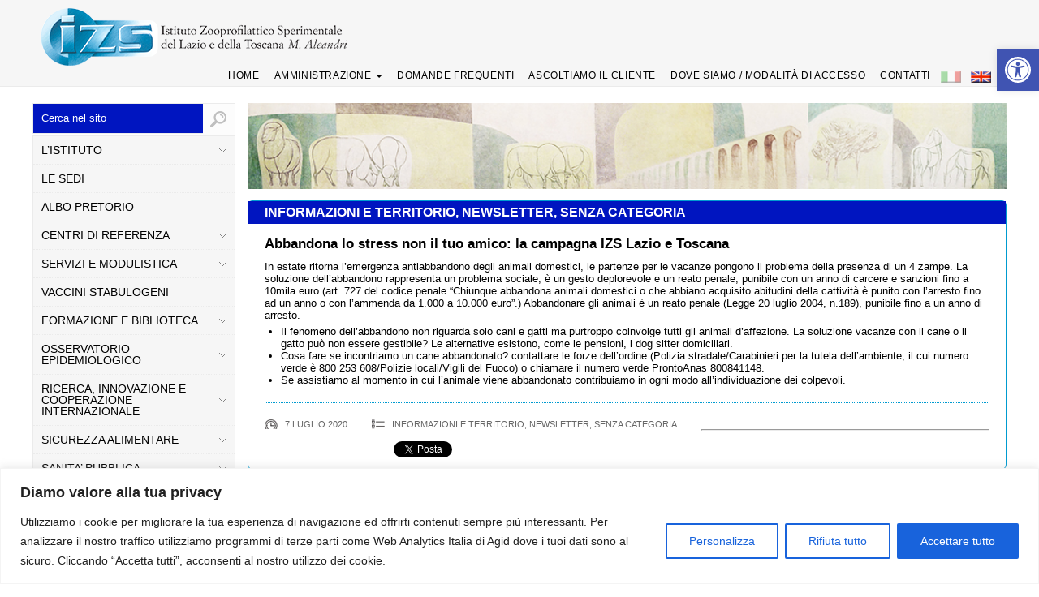

--- FILE ---
content_type: text/html; charset=UTF-8
request_url: https://www.izslt.it/abbandona-lo-stress-non-il-tuo-amico-la-campagna-izs-lazio-e-toscana-con-la-regione-lazio/
body_size: 39408
content:

<!DOCTYPE html>
<html lang="it">
    <head>
        <meta charset="UTF-8">
        <title>Istituto Zooprofilattico Sperimentale del Lazio e della Toscana M. Aleandri </title>
        <meta name="viewport" content="width=device-width, initial-scale = 1.0, user-scalable = no">
		
		<meta property="og:url"           content="https://www.izslt.it/abbandona-lo-stress-non-il-tuo-amico-la-campagna-izs-lazio-e-toscana-con-la-regione-lazio/" />
  <meta property="og:type"          content="IZSLT" />
  <meta property="og:title"         content="Abbandona lo stress non il tuo amico: la campagna IZS Lazio e Toscana" />
  <meta property="og:description"   content="" />
  <meta property="og:image"         content="" />
        
        <!-- FavIcon -->
        <link rel="shortcut icon" href="https://www.izslt.it/wp-content/themes/izslt_vers_4/assets/images/favicon.png">
        <!-- RSS 2.0 -->
        <link rel="alternate" title="Istituto Zooprofilattico Sperimentale del Lazio e della Toscana M. Aleandri RSS Feed" href="https://www.izslt.it/feed/" />
        <!-- ATOM -->
        <link rel="alternate" title="Istituto Zooprofilattico Sperimentale del Lazio e della Toscana M. Aleandri Atom Feed" href="https://www.izslt.it/feed/atom/" />
        <!-- Pingback -->
        <link rel="pingback" href="https://www.izslt.it/xmlrpc.php" />

        <!-- CSS -->
        <link href="https://www.izslt.it/wp-content/themes/izslt_vers_4/style.css" rel="stylesheet">
        <link href="https://www.izslt.it/wp-content/themes/izslt_vers_4/assets/css/jquery.fancybox-1.3.4.css" rel="stylesheet">
		<link href="https://www.izslt.it/wp-content/themes/izslt_vers_4/assets/css/custom_page.css" rel="stylesheet">
        
        <!-- Javascipt -->
        <script src="https://www.izslt.it/wp-content/themes/izslt_vers_4/assets/js/jquery-3.4.0.js"></script>
        <script src="https://www.izslt.it/wp-content/themes/izslt_vers_4/assets/js/modernizr.js"></script>
        <script src="https://www.izslt.it/wp-content/themes/izslt_vers_4/assets/js/jquery.validate.js"></script>
        <script src="https://www.izslt.it/wp-content/themes/izslt_vers_4/assets/js/jquery.metadata.js"></script>
        <script src="https://www.izslt.it/wp-content/themes/izslt_vers_4/assets/js/jquery.fancybox-1.3.4.pack.js"></script>
        <script src="https://www.izslt.it/wp-content/themes/izslt_vers_4/assets/js/jquery.mousewheel-3.0.4.pack.js"></script>
        <!-- ---------------------------------------- -->
        	<!-- Start WOWSlider.com HEAD section --> <!-- add to the <head> of your page -->
	<link rel="stylesheet" type="text/css" href="https://www.izslt.it/wp-content/themes/izslt_vers_4/assets/slidew/style.css" />
	<script type="text/javascript" src="https://www.izslt.it/wp-content/themes/izslt_vers_4/assets/slidew/jquery.js"></script>
	<!-- End WOWSlider.com HEAD section -->
        
        <!-- ----------------------------------------- -->
        
        <script>
            $(document).ready(function(){
                // Tag <a> senza link
                $("a").click(function(){
                    if($(this).attr('href')=='#')
                        return false;
                });
                
                // Nav
                $('.show-main-nav').click(function(){
                    $(this).siblings('.main-nav').slideToggle('fast');
                    $(this).toggleClass('active');
                }); 
                $('.show-nav').click(function(){
                    $(this).siblings('div').children('.menu').slideToggle('fast');
                    $(this).toggleClass('active');
                }); 
				
                $('.menu-item-has-children > a').click(function(){
                    var parentID = '#'+$(this).parent().parent().parent().parent().attr('id');
                  
                    $(parentID+' .menu .menu-item-has-children ul').slideUp('fast');
                    $(parentID+' .menu .menu-item-has-children').removeClass('active');
                    
                    if($(this).siblings('nav#websiteNav .menu li ul').is(':hidden')){
                        $(this).siblings('nav#websiteNav .menu li ul').slideDown('fast');
                        $(this).parent('.menu-item-has-children').addClass('active');
                    }else{
                        $(this).siblings('nav#websiteNav .menu li ul').slideUp('fast');
                        $(this).parent('.menu-item-has-children').removeClass('active');
                    }
					
                    return false;

                }); 
				
				
               $('.menu-item-has-children ul li').each(function(){
                    var classes = $(this).attr('class').split(' ');
                    if(inArray('current-menu-item', classes)) {
                        $(this).parent('#websiteNav .menu-item-has-children ul').show();
                        $(this).parent().parent('#websiteNav .menu-item-has-children ul li').addClass('active');
                    }
                });
			 
                if($(window).width()<1100){
                   $('#mainContent').prepend($('#loggedNav'));
                }
                if($(window).width()>1100){
                    $('aside').prepend($('#loggedNav'));
                }
                
                // Search
                $('#searchform input[type=text]').attr('placeholder','Cerca nel sito');
                
                // Commenti
                $('#commentform').validate();
                
                // Gallery
                $("a[rel=gallery_group]").fancybox({
                    'transitionIn'	: 'fade',
                    'transitionOut'	: 'fade',
                    'titlePosition' 	: 'inside'
                });
                               
                // People
                if(($(window).width()<768) && ($(window).width()>400)){
                    console.log($(window).width());
                    var people = $('.people').width();
                    $('.people .curriculum').width(people-185);
                }else{  
                    $('.people .curriculum').removeAttr('style');
                }
              
               });

 // Espandi
                $('.show-more').click(function(){
                    $(this).siblings('.more').toggle();
                });

            
            $(window).resize(function(){
                // Nav Reset
                if($(window).width()>768){
                    $('.show-nav').removeClass('active');
                    $('.show-main-nav').removeClass('active');
                    $('.main-nav').removeAttr('style');
                    $('.menu').removeAttr('style');
                }
                if($(window).width()<1100){
                    $('#mainContent').prepend($('#loggedNav'));
                }
                if($(window).width()>1100){
                    $('aside').prepend($('#loggedNav'));
                }
                
                // People
                if(($(window).width()<768) && ($(window).width()>400)){
                    console.log($(window).width());
                    var people = $('.people').width();
                    $('.people .curriculum').width(people-185);
                }else{  
                    $('.people .curriculum').removeAttr('style');
                }
            });
            
            function inArray(needle, haystack) {
                var length = haystack.length;
                for(var i = 0; i < length; i++) {
                    if(haystack[i] == needle) return true;
                }
                return false;
            }
            
        </script>
    <!-- Menu orizontale -->

<link rel="stylesheet" id="distinctpress-css-960-css" href="https://www.izslt.it/wp-content/themes/izslt_vers_4/assets/css/basec.css" type="text/css" media="all">
 <link rel="stylesheet" id="distinctpress-css-elusive-css" href="https://www.izslt.it/wp-content/themes/izslt_vers_4/assets/css/elusive-webfont.css" type="text/css" media="all"> 
 <style id="distinctpress-styleridotto" type="text/css">
 .dropdown-menu > .active > a,
.dropdown-menu > .active > a:focus {
  color: #000000;
  text-decoration: none;
  outline: 0;
  background-color: transparent;
}

	#main-navigation-menu {
        height: 0 !important;
        overflow: hidden;
    }
	#main-navigation-menu-riserved {
		background-color:#dd3600;
		color:#FFFFFF!important;
		list-style:none;
		min-height:35px;
	}
	
	#main-navigation-menu-riserved > ul > li { list-style:none; font-weight:600; }
	#main-navigation-menu-riserved > ul > li a  {text-decoration: none; color:#FFFFFF;}
	#main-navigation-menu-riserved > ul > li a:hover { color:#FF0004;}

    #main-navigation-menu.collapse.in {
        height: auto !important;
        overflow: hidden;
    }
	
	
/** Top Level Anchors */
.navbar-nav > li > a {
    display: block;
    position: relative;
    text-decoration: none;
    text-transform: uppercase;
    letter-spacing: 0.05em;
    font-size: 12px;
    font-weight: 500;
color:#000000;
}
.nav-ris > li > a { color:#FFFFFF!important; padding-top: 10px; font-weight: 600;}


.polymobrl {
	float: left; 
}
.posreladj {
	position: absolute;  
}
@media only screen and (max-width:950px) {
    .polymobrl {
     float: right !important; 
}
 .posreladj {
    position: relative !important; 
}
}
</style>       
<style id="distinctpress-style-inline-css" type="text/css">

                .header-menu ul ul.sub-menu li, .header-menu ul ul.children li, .dropdown-menu {
                		background-color: #F6F6F6;
						border:1px solid #C1C0C0;
						border-radius:5px;
                }
	        	#loop-nav-next-prev a:hover, #loop-nav-singlular-post a:hover, #respond input[type=submit]:hover, a.comment-reply-link:hover, a.more-link:hover,.portfolio-filter ul li:hover {
/* Mi colora il background di tutti i link. Se dovesse servire specificare la classe.	            	
background: #222; */
	        	}
	        	
</style>        
        
        
        <meta name='robots' content='max-image-preview:large' />
<link rel='dns-prefetch' href='//s.w.org' />
<script type="text/javascript">
window._wpemojiSettings = {"baseUrl":"https:\/\/s.w.org\/images\/core\/emoji\/14.0.0\/72x72\/","ext":".png","svgUrl":"https:\/\/s.w.org\/images\/core\/emoji\/14.0.0\/svg\/","svgExt":".svg","source":{"concatemoji":"https:\/\/www.izslt.it\/wp-includes\/js\/wp-emoji-release.min.js?ver=6.0"}};
/*! This file is auto-generated */
!function(e,a,t){var n,r,o,i=a.createElement("canvas"),p=i.getContext&&i.getContext("2d");function s(e,t){var a=String.fromCharCode,e=(p.clearRect(0,0,i.width,i.height),p.fillText(a.apply(this,e),0,0),i.toDataURL());return p.clearRect(0,0,i.width,i.height),p.fillText(a.apply(this,t),0,0),e===i.toDataURL()}function c(e){var t=a.createElement("script");t.src=e,t.defer=t.type="text/javascript",a.getElementsByTagName("head")[0].appendChild(t)}for(o=Array("flag","emoji"),t.supports={everything:!0,everythingExceptFlag:!0},r=0;r<o.length;r++)t.supports[o[r]]=function(e){if(!p||!p.fillText)return!1;switch(p.textBaseline="top",p.font="600 32px Arial",e){case"flag":return s([127987,65039,8205,9895,65039],[127987,65039,8203,9895,65039])?!1:!s([55356,56826,55356,56819],[55356,56826,8203,55356,56819])&&!s([55356,57332,56128,56423,56128,56418,56128,56421,56128,56430,56128,56423,56128,56447],[55356,57332,8203,56128,56423,8203,56128,56418,8203,56128,56421,8203,56128,56430,8203,56128,56423,8203,56128,56447]);case"emoji":return!s([129777,127995,8205,129778,127999],[129777,127995,8203,129778,127999])}return!1}(o[r]),t.supports.everything=t.supports.everything&&t.supports[o[r]],"flag"!==o[r]&&(t.supports.everythingExceptFlag=t.supports.everythingExceptFlag&&t.supports[o[r]]);t.supports.everythingExceptFlag=t.supports.everythingExceptFlag&&!t.supports.flag,t.DOMReady=!1,t.readyCallback=function(){t.DOMReady=!0},t.supports.everything||(n=function(){t.readyCallback()},a.addEventListener?(a.addEventListener("DOMContentLoaded",n,!1),e.addEventListener("load",n,!1)):(e.attachEvent("onload",n),a.attachEvent("onreadystatechange",function(){"complete"===a.readyState&&t.readyCallback()})),(e=t.source||{}).concatemoji?c(e.concatemoji):e.wpemoji&&e.twemoji&&(c(e.twemoji),c(e.wpemoji)))}(window,document,window._wpemojiSettings);
</script>
<style type="text/css">
img.wp-smiley,
img.emoji {
	display: inline !important;
	border: none !important;
	box-shadow: none !important;
	height: 1em !important;
	width: 1em !important;
	margin: 0 0.07em !important;
	vertical-align: -0.1em !important;
	background: none !important;
	padding: 0 !important;
}
</style>
	<link rel='stylesheet' id='wp-block-library-css'  href='https://www.izslt.it/wp-includes/css/dist/block-library/style.min.css?ver=6.0' type='text/css' media='all' />
<style id='global-styles-inline-css' type='text/css'>
body{--wp--preset--color--black: #000000;--wp--preset--color--cyan-bluish-gray: #abb8c3;--wp--preset--color--white: #ffffff;--wp--preset--color--pale-pink: #f78da7;--wp--preset--color--vivid-red: #cf2e2e;--wp--preset--color--luminous-vivid-orange: #ff6900;--wp--preset--color--luminous-vivid-amber: #fcb900;--wp--preset--color--light-green-cyan: #7bdcb5;--wp--preset--color--vivid-green-cyan: #00d084;--wp--preset--color--pale-cyan-blue: #8ed1fc;--wp--preset--color--vivid-cyan-blue: #0693e3;--wp--preset--color--vivid-purple: #9b51e0;--wp--preset--gradient--vivid-cyan-blue-to-vivid-purple: linear-gradient(135deg,rgba(6,147,227,1) 0%,rgb(155,81,224) 100%);--wp--preset--gradient--light-green-cyan-to-vivid-green-cyan: linear-gradient(135deg,rgb(122,220,180) 0%,rgb(0,208,130) 100%);--wp--preset--gradient--luminous-vivid-amber-to-luminous-vivid-orange: linear-gradient(135deg,rgba(252,185,0,1) 0%,rgba(255,105,0,1) 100%);--wp--preset--gradient--luminous-vivid-orange-to-vivid-red: linear-gradient(135deg,rgba(255,105,0,1) 0%,rgb(207,46,46) 100%);--wp--preset--gradient--very-light-gray-to-cyan-bluish-gray: linear-gradient(135deg,rgb(238,238,238) 0%,rgb(169,184,195) 100%);--wp--preset--gradient--cool-to-warm-spectrum: linear-gradient(135deg,rgb(74,234,220) 0%,rgb(151,120,209) 20%,rgb(207,42,186) 40%,rgb(238,44,130) 60%,rgb(251,105,98) 80%,rgb(254,248,76) 100%);--wp--preset--gradient--blush-light-purple: linear-gradient(135deg,rgb(255,206,236) 0%,rgb(152,150,240) 100%);--wp--preset--gradient--blush-bordeaux: linear-gradient(135deg,rgb(254,205,165) 0%,rgb(254,45,45) 50%,rgb(107,0,62) 100%);--wp--preset--gradient--luminous-dusk: linear-gradient(135deg,rgb(255,203,112) 0%,rgb(199,81,192) 50%,rgb(65,88,208) 100%);--wp--preset--gradient--pale-ocean: linear-gradient(135deg,rgb(255,245,203) 0%,rgb(182,227,212) 50%,rgb(51,167,181) 100%);--wp--preset--gradient--electric-grass: linear-gradient(135deg,rgb(202,248,128) 0%,rgb(113,206,126) 100%);--wp--preset--gradient--midnight: linear-gradient(135deg,rgb(2,3,129) 0%,rgb(40,116,252) 100%);--wp--preset--duotone--dark-grayscale: url('#wp-duotone-dark-grayscale');--wp--preset--duotone--grayscale: url('#wp-duotone-grayscale');--wp--preset--duotone--purple-yellow: url('#wp-duotone-purple-yellow');--wp--preset--duotone--blue-red: url('#wp-duotone-blue-red');--wp--preset--duotone--midnight: url('#wp-duotone-midnight');--wp--preset--duotone--magenta-yellow: url('#wp-duotone-magenta-yellow');--wp--preset--duotone--purple-green: url('#wp-duotone-purple-green');--wp--preset--duotone--blue-orange: url('#wp-duotone-blue-orange');--wp--preset--font-size--small: 13px;--wp--preset--font-size--medium: 20px;--wp--preset--font-size--large: 36px;--wp--preset--font-size--x-large: 42px;}.has-black-color{color: var(--wp--preset--color--black) !important;}.has-cyan-bluish-gray-color{color: var(--wp--preset--color--cyan-bluish-gray) !important;}.has-white-color{color: var(--wp--preset--color--white) !important;}.has-pale-pink-color{color: var(--wp--preset--color--pale-pink) !important;}.has-vivid-red-color{color: var(--wp--preset--color--vivid-red) !important;}.has-luminous-vivid-orange-color{color: var(--wp--preset--color--luminous-vivid-orange) !important;}.has-luminous-vivid-amber-color{color: var(--wp--preset--color--luminous-vivid-amber) !important;}.has-light-green-cyan-color{color: var(--wp--preset--color--light-green-cyan) !important;}.has-vivid-green-cyan-color{color: var(--wp--preset--color--vivid-green-cyan) !important;}.has-pale-cyan-blue-color{color: var(--wp--preset--color--pale-cyan-blue) !important;}.has-vivid-cyan-blue-color{color: var(--wp--preset--color--vivid-cyan-blue) !important;}.has-vivid-purple-color{color: var(--wp--preset--color--vivid-purple) !important;}.has-black-background-color{background-color: var(--wp--preset--color--black) !important;}.has-cyan-bluish-gray-background-color{background-color: var(--wp--preset--color--cyan-bluish-gray) !important;}.has-white-background-color{background-color: var(--wp--preset--color--white) !important;}.has-pale-pink-background-color{background-color: var(--wp--preset--color--pale-pink) !important;}.has-vivid-red-background-color{background-color: var(--wp--preset--color--vivid-red) !important;}.has-luminous-vivid-orange-background-color{background-color: var(--wp--preset--color--luminous-vivid-orange) !important;}.has-luminous-vivid-amber-background-color{background-color: var(--wp--preset--color--luminous-vivid-amber) !important;}.has-light-green-cyan-background-color{background-color: var(--wp--preset--color--light-green-cyan) !important;}.has-vivid-green-cyan-background-color{background-color: var(--wp--preset--color--vivid-green-cyan) !important;}.has-pale-cyan-blue-background-color{background-color: var(--wp--preset--color--pale-cyan-blue) !important;}.has-vivid-cyan-blue-background-color{background-color: var(--wp--preset--color--vivid-cyan-blue) !important;}.has-vivid-purple-background-color{background-color: var(--wp--preset--color--vivid-purple) !important;}.has-black-border-color{border-color: var(--wp--preset--color--black) !important;}.has-cyan-bluish-gray-border-color{border-color: var(--wp--preset--color--cyan-bluish-gray) !important;}.has-white-border-color{border-color: var(--wp--preset--color--white) !important;}.has-pale-pink-border-color{border-color: var(--wp--preset--color--pale-pink) !important;}.has-vivid-red-border-color{border-color: var(--wp--preset--color--vivid-red) !important;}.has-luminous-vivid-orange-border-color{border-color: var(--wp--preset--color--luminous-vivid-orange) !important;}.has-luminous-vivid-amber-border-color{border-color: var(--wp--preset--color--luminous-vivid-amber) !important;}.has-light-green-cyan-border-color{border-color: var(--wp--preset--color--light-green-cyan) !important;}.has-vivid-green-cyan-border-color{border-color: var(--wp--preset--color--vivid-green-cyan) !important;}.has-pale-cyan-blue-border-color{border-color: var(--wp--preset--color--pale-cyan-blue) !important;}.has-vivid-cyan-blue-border-color{border-color: var(--wp--preset--color--vivid-cyan-blue) !important;}.has-vivid-purple-border-color{border-color: var(--wp--preset--color--vivid-purple) !important;}.has-vivid-cyan-blue-to-vivid-purple-gradient-background{background: var(--wp--preset--gradient--vivid-cyan-blue-to-vivid-purple) !important;}.has-light-green-cyan-to-vivid-green-cyan-gradient-background{background: var(--wp--preset--gradient--light-green-cyan-to-vivid-green-cyan) !important;}.has-luminous-vivid-amber-to-luminous-vivid-orange-gradient-background{background: var(--wp--preset--gradient--luminous-vivid-amber-to-luminous-vivid-orange) !important;}.has-luminous-vivid-orange-to-vivid-red-gradient-background{background: var(--wp--preset--gradient--luminous-vivid-orange-to-vivid-red) !important;}.has-very-light-gray-to-cyan-bluish-gray-gradient-background{background: var(--wp--preset--gradient--very-light-gray-to-cyan-bluish-gray) !important;}.has-cool-to-warm-spectrum-gradient-background{background: var(--wp--preset--gradient--cool-to-warm-spectrum) !important;}.has-blush-light-purple-gradient-background{background: var(--wp--preset--gradient--blush-light-purple) !important;}.has-blush-bordeaux-gradient-background{background: var(--wp--preset--gradient--blush-bordeaux) !important;}.has-luminous-dusk-gradient-background{background: var(--wp--preset--gradient--luminous-dusk) !important;}.has-pale-ocean-gradient-background{background: var(--wp--preset--gradient--pale-ocean) !important;}.has-electric-grass-gradient-background{background: var(--wp--preset--gradient--electric-grass) !important;}.has-midnight-gradient-background{background: var(--wp--preset--gradient--midnight) !important;}.has-small-font-size{font-size: var(--wp--preset--font-size--small) !important;}.has-medium-font-size{font-size: var(--wp--preset--font-size--medium) !important;}.has-large-font-size{font-size: var(--wp--preset--font-size--large) !important;}.has-x-large-font-size{font-size: var(--wp--preset--font-size--x-large) !important;}
</style>
<link rel='stylesheet' id='uaf_client_css-css'  href='https://www.izslt.it/wp-content/uploads/useanyfont/uaf.css?ver=1654584499' type='text/css' media='all' />
<style id='extendify-gutenberg-patterns-and-templates-utilities-inline-css' type='text/css'>
.ext-absolute{position:absolute!important}.ext-relative{position:relative!important}.ext-top-base{top:var(--wp--style--block-gap,1.75rem)!important}.ext-top-lg{top:var(--extendify--spacing--large,3rem)!important}.ext--top-base{top:calc(var(--wp--style--block-gap, 1.75rem)*-1)!important}.ext--top-lg{top:calc(var(--extendify--spacing--large, 3rem)*-1)!important}.ext-right-base{right:var(--wp--style--block-gap,1.75rem)!important}.ext-right-lg{right:var(--extendify--spacing--large,3rem)!important}.ext--right-base{right:calc(var(--wp--style--block-gap, 1.75rem)*-1)!important}.ext--right-lg{right:calc(var(--extendify--spacing--large, 3rem)*-1)!important}.ext-bottom-base{bottom:var(--wp--style--block-gap,1.75rem)!important}.ext-bottom-lg{bottom:var(--extendify--spacing--large,3rem)!important}.ext--bottom-base{bottom:calc(var(--wp--style--block-gap, 1.75rem)*-1)!important}.ext--bottom-lg{bottom:calc(var(--extendify--spacing--large, 3rem)*-1)!important}.ext-left-base{left:var(--wp--style--block-gap,1.75rem)!important}.ext-left-lg{left:var(--extendify--spacing--large,3rem)!important}.ext--left-base{left:calc(var(--wp--style--block-gap, 1.75rem)*-1)!important}.ext--left-lg{left:calc(var(--extendify--spacing--large, 3rem)*-1)!important}.ext-order-1{order:1!important}.ext-order-2{order:2!important}.ext-col-auto{grid-column:auto!important}.ext-col-span-1{grid-column:span 1/span 1!important}.ext-col-span-2{grid-column:span 2/span 2!important}.ext-col-span-3{grid-column:span 3/span 3!important}.ext-col-span-4{grid-column:span 4/span 4!important}.ext-col-span-5{grid-column:span 5/span 5!important}.ext-col-span-6{grid-column:span 6/span 6!important}.ext-col-span-7{grid-column:span 7/span 7!important}.ext-col-span-8{grid-column:span 8/span 8!important}.ext-col-span-9{grid-column:span 9/span 9!important}.ext-col-span-10{grid-column:span 10/span 10!important}.ext-col-span-11{grid-column:span 11/span 11!important}.ext-col-span-12{grid-column:span 12/span 12!important}.ext-col-span-full{grid-column:1/-1!important}.ext-col-start-1{grid-column-start:1!important}.ext-col-start-2{grid-column-start:2!important}.ext-col-start-3{grid-column-start:3!important}.ext-col-start-4{grid-column-start:4!important}.ext-col-start-5{grid-column-start:5!important}.ext-col-start-6{grid-column-start:6!important}.ext-col-start-7{grid-column-start:7!important}.ext-col-start-8{grid-column-start:8!important}.ext-col-start-9{grid-column-start:9!important}.ext-col-start-10{grid-column-start:10!important}.ext-col-start-11{grid-column-start:11!important}.ext-col-start-12{grid-column-start:12!important}.ext-col-start-13{grid-column-start:13!important}.ext-col-start-auto{grid-column-start:auto!important}.ext-col-end-1{grid-column-end:1!important}.ext-col-end-2{grid-column-end:2!important}.ext-col-end-3{grid-column-end:3!important}.ext-col-end-4{grid-column-end:4!important}.ext-col-end-5{grid-column-end:5!important}.ext-col-end-6{grid-column-end:6!important}.ext-col-end-7{grid-column-end:7!important}.ext-col-end-8{grid-column-end:8!important}.ext-col-end-9{grid-column-end:9!important}.ext-col-end-10{grid-column-end:10!important}.ext-col-end-11{grid-column-end:11!important}.ext-col-end-12{grid-column-end:12!important}.ext-col-end-13{grid-column-end:13!important}.ext-col-end-auto{grid-column-end:auto!important}.ext-row-auto{grid-row:auto!important}.ext-row-span-1{grid-row:span 1/span 1!important}.ext-row-span-2{grid-row:span 2/span 2!important}.ext-row-span-3{grid-row:span 3/span 3!important}.ext-row-span-4{grid-row:span 4/span 4!important}.ext-row-span-5{grid-row:span 5/span 5!important}.ext-row-span-6{grid-row:span 6/span 6!important}.ext-row-span-full{grid-row:1/-1!important}.ext-row-start-1{grid-row-start:1!important}.ext-row-start-2{grid-row-start:2!important}.ext-row-start-3{grid-row-start:3!important}.ext-row-start-4{grid-row-start:4!important}.ext-row-start-5{grid-row-start:5!important}.ext-row-start-6{grid-row-start:6!important}.ext-row-start-7{grid-row-start:7!important}.ext-row-start-auto{grid-row-start:auto!important}.ext-row-end-1{grid-row-end:1!important}.ext-row-end-2{grid-row-end:2!important}.ext-row-end-3{grid-row-end:3!important}.ext-row-end-4{grid-row-end:4!important}.ext-row-end-5{grid-row-end:5!important}.ext-row-end-6{grid-row-end:6!important}.ext-row-end-7{grid-row-end:7!important}.ext-row-end-auto{grid-row-end:auto!important}.ext-m-0:not([style*=margin]){margin:0!important}.ext-m-auto:not([style*=margin]){margin:auto!important}.ext-m-base:not([style*=margin]){margin:var(--wp--style--block-gap,1.75rem)!important}.ext-m-lg:not([style*=margin]){margin:var(--extendify--spacing--large,3rem)!important}.ext--m-base:not([style*=margin]){margin:calc(var(--wp--style--block-gap, 1.75rem)*-1)!important}.ext--m-lg:not([style*=margin]){margin:calc(var(--extendify--spacing--large, 3rem)*-1)!important}.ext-mx-0:not([style*=margin]){margin-left:0!important;margin-right:0!important}.ext-mx-auto:not([style*=margin]){margin-left:auto!important;margin-right:auto!important}.ext-mx-base:not([style*=margin]){margin-left:var(--wp--style--block-gap,1.75rem)!important;margin-right:var(--wp--style--block-gap,1.75rem)!important}.ext-mx-lg:not([style*=margin]){margin-left:var(--extendify--spacing--large,3rem)!important;margin-right:var(--extendify--spacing--large,3rem)!important}.ext--mx-base:not([style*=margin]){margin-left:calc(var(--wp--style--block-gap, 1.75rem)*-1)!important;margin-right:calc(var(--wp--style--block-gap, 1.75rem)*-1)!important}.ext--mx-lg:not([style*=margin]){margin-left:calc(var(--extendify--spacing--large, 3rem)*-1)!important;margin-right:calc(var(--extendify--spacing--large, 3rem)*-1)!important}.ext-my-0:not([style*=margin]){margin-bottom:0!important;margin-top:0!important}.ext-my-auto:not([style*=margin]){margin-bottom:auto!important;margin-top:auto!important}.ext-my-base:not([style*=margin]){margin-bottom:var(--wp--style--block-gap,1.75rem)!important;margin-top:var(--wp--style--block-gap,1.75rem)!important}.ext-my-lg:not([style*=margin]){margin-bottom:var(--extendify--spacing--large,3rem)!important;margin-top:var(--extendify--spacing--large,3rem)!important}.ext--my-base:not([style*=margin]){margin-bottom:calc(var(--wp--style--block-gap, 1.75rem)*-1)!important;margin-top:calc(var(--wp--style--block-gap, 1.75rem)*-1)!important}.ext--my-lg:not([style*=margin]){margin-bottom:calc(var(--extendify--spacing--large, 3rem)*-1)!important;margin-top:calc(var(--extendify--spacing--large, 3rem)*-1)!important}.ext-mt-0:not([style*=margin]){margin-top:0!important}.ext-mt-auto:not([style*=margin]){margin-top:auto!important}.ext-mt-base:not([style*=margin]){margin-top:var(--wp--style--block-gap,1.75rem)!important}.ext-mt-lg:not([style*=margin]){margin-top:var(--extendify--spacing--large,3rem)!important}.ext--mt-base:not([style*=margin]){margin-top:calc(var(--wp--style--block-gap, 1.75rem)*-1)!important}.ext--mt-lg:not([style*=margin]){margin-top:calc(var(--extendify--spacing--large, 3rem)*-1)!important}.ext-mr-0:not([style*=margin]){margin-right:0!important}.ext-mr-auto:not([style*=margin]){margin-right:auto!important}.ext-mr-base:not([style*=margin]){margin-right:var(--wp--style--block-gap,1.75rem)!important}.ext-mr-lg:not([style*=margin]){margin-right:var(--extendify--spacing--large,3rem)!important}.ext--mr-base:not([style*=margin]){margin-right:calc(var(--wp--style--block-gap, 1.75rem)*-1)!important}.ext--mr-lg:not([style*=margin]){margin-right:calc(var(--extendify--spacing--large, 3rem)*-1)!important}.ext-mb-0:not([style*=margin]){margin-bottom:0!important}.ext-mb-auto:not([style*=margin]){margin-bottom:auto!important}.ext-mb-base:not([style*=margin]){margin-bottom:var(--wp--style--block-gap,1.75rem)!important}.ext-mb-lg:not([style*=margin]){margin-bottom:var(--extendify--spacing--large,3rem)!important}.ext--mb-base:not([style*=margin]){margin-bottom:calc(var(--wp--style--block-gap, 1.75rem)*-1)!important}.ext--mb-lg:not([style*=margin]){margin-bottom:calc(var(--extendify--spacing--large, 3rem)*-1)!important}.ext-ml-0:not([style*=margin]){margin-left:0!important}.ext-ml-auto:not([style*=margin]){margin-left:auto!important}.ext-ml-base:not([style*=margin]){margin-left:var(--wp--style--block-gap,1.75rem)!important}.ext-ml-lg:not([style*=margin]){margin-left:var(--extendify--spacing--large,3rem)!important}.ext--ml-base:not([style*=margin]){margin-left:calc(var(--wp--style--block-gap, 1.75rem)*-1)!important}.ext--ml-lg:not([style*=margin]){margin-left:calc(var(--extendify--spacing--large, 3rem)*-1)!important}.ext-block{display:block!important}.ext-inline-block{display:inline-block!important}.ext-inline{display:inline!important}.ext-flex{display:flex!important}.ext-inline-flex{display:inline-flex!important}.ext-grid{display:grid!important}.ext-inline-grid{display:inline-grid!important}.ext-hidden{display:none!important}.ext-w-auto{width:auto!important}.ext-w-full{width:100%!important}.ext-max-w-full{max-width:100%!important}.ext-flex-1{flex:1 1 0%!important}.ext-flex-auto{flex:1 1 auto!important}.ext-flex-initial{flex:0 1 auto!important}.ext-flex-none{flex:none!important}.ext-flex-shrink-0{flex-shrink:0!important}.ext-flex-shrink{flex-shrink:1!important}.ext-flex-grow-0{flex-grow:0!important}.ext-flex-grow{flex-grow:1!important}.ext-list-none{list-style-type:none!important}.ext-grid-cols-1{grid-template-columns:repeat(1,minmax(0,1fr))!important}.ext-grid-cols-2{grid-template-columns:repeat(2,minmax(0,1fr))!important}.ext-grid-cols-3{grid-template-columns:repeat(3,minmax(0,1fr))!important}.ext-grid-cols-4{grid-template-columns:repeat(4,minmax(0,1fr))!important}.ext-grid-cols-5{grid-template-columns:repeat(5,minmax(0,1fr))!important}.ext-grid-cols-6{grid-template-columns:repeat(6,minmax(0,1fr))!important}.ext-grid-cols-7{grid-template-columns:repeat(7,minmax(0,1fr))!important}.ext-grid-cols-8{grid-template-columns:repeat(8,minmax(0,1fr))!important}.ext-grid-cols-9{grid-template-columns:repeat(9,minmax(0,1fr))!important}.ext-grid-cols-10{grid-template-columns:repeat(10,minmax(0,1fr))!important}.ext-grid-cols-11{grid-template-columns:repeat(11,minmax(0,1fr))!important}.ext-grid-cols-12{grid-template-columns:repeat(12,minmax(0,1fr))!important}.ext-grid-cols-none{grid-template-columns:none!important}.ext-grid-rows-1{grid-template-rows:repeat(1,minmax(0,1fr))!important}.ext-grid-rows-2{grid-template-rows:repeat(2,minmax(0,1fr))!important}.ext-grid-rows-3{grid-template-rows:repeat(3,minmax(0,1fr))!important}.ext-grid-rows-4{grid-template-rows:repeat(4,minmax(0,1fr))!important}.ext-grid-rows-5{grid-template-rows:repeat(5,minmax(0,1fr))!important}.ext-grid-rows-6{grid-template-rows:repeat(6,minmax(0,1fr))!important}.ext-grid-rows-none{grid-template-rows:none!important}.ext-flex-row{flex-direction:row!important}.ext-flex-row-reverse{flex-direction:row-reverse!important}.ext-flex-col{flex-direction:column!important}.ext-flex-col-reverse{flex-direction:column-reverse!important}.ext-flex-wrap{flex-wrap:wrap!important}.ext-flex-wrap-reverse{flex-wrap:wrap-reverse!important}.ext-flex-nowrap{flex-wrap:nowrap!important}.ext-items-start{align-items:flex-start!important}.ext-items-end{align-items:flex-end!important}.ext-items-center{align-items:center!important}.ext-items-baseline{align-items:baseline!important}.ext-items-stretch{align-items:stretch!important}.ext-justify-start{justify-content:flex-start!important}.ext-justify-end{justify-content:flex-end!important}.ext-justify-center{justify-content:center!important}.ext-justify-between{justify-content:space-between!important}.ext-justify-around{justify-content:space-around!important}.ext-justify-evenly{justify-content:space-evenly!important}.ext-justify-items-start{justify-items:start!important}.ext-justify-items-end{justify-items:end!important}.ext-justify-items-center{justify-items:center!important}.ext-justify-items-stretch{justify-items:stretch!important}.ext-gap-0{gap:0!important}.ext-gap-base{gap:var(--wp--style--block-gap,1.75rem)!important}.ext-gap-lg{gap:var(--extendify--spacing--large,3rem)!important}.ext-gap-x-0{-moz-column-gap:0!important;column-gap:0!important}.ext-gap-x-base{-moz-column-gap:var(--wp--style--block-gap,1.75rem)!important;column-gap:var(--wp--style--block-gap,1.75rem)!important}.ext-gap-x-lg{-moz-column-gap:var(--extendify--spacing--large,3rem)!important;column-gap:var(--extendify--spacing--large,3rem)!important}.ext-gap-y-0{row-gap:0!important}.ext-gap-y-base{row-gap:var(--wp--style--block-gap,1.75rem)!important}.ext-gap-y-lg{row-gap:var(--extendify--spacing--large,3rem)!important}.ext-justify-self-auto{justify-self:auto!important}.ext-justify-self-start{justify-self:start!important}.ext-justify-self-end{justify-self:end!important}.ext-justify-self-center{justify-self:center!important}.ext-justify-self-stretch{justify-self:stretch!important}.ext-rounded-none{border-radius:0!important}.ext-rounded-full{border-radius:9999px!important}.ext-rounded-t-none{border-top-left-radius:0!important;border-top-right-radius:0!important}.ext-rounded-t-full{border-top-left-radius:9999px!important;border-top-right-radius:9999px!important}.ext-rounded-r-none{border-bottom-right-radius:0!important;border-top-right-radius:0!important}.ext-rounded-r-full{border-bottom-right-radius:9999px!important;border-top-right-radius:9999px!important}.ext-rounded-b-none{border-bottom-left-radius:0!important;border-bottom-right-radius:0!important}.ext-rounded-b-full{border-bottom-left-radius:9999px!important;border-bottom-right-radius:9999px!important}.ext-rounded-l-none{border-bottom-left-radius:0!important;border-top-left-radius:0!important}.ext-rounded-l-full{border-bottom-left-radius:9999px!important;border-top-left-radius:9999px!important}.ext-rounded-tl-none{border-top-left-radius:0!important}.ext-rounded-tl-full{border-top-left-radius:9999px!important}.ext-rounded-tr-none{border-top-right-radius:0!important}.ext-rounded-tr-full{border-top-right-radius:9999px!important}.ext-rounded-br-none{border-bottom-right-radius:0!important}.ext-rounded-br-full{border-bottom-right-radius:9999px!important}.ext-rounded-bl-none{border-bottom-left-radius:0!important}.ext-rounded-bl-full{border-bottom-left-radius:9999px!important}.ext-border-0{border-width:0!important}.ext-border-t-0{border-top-width:0!important}.ext-border-r-0{border-right-width:0!important}.ext-border-b-0{border-bottom-width:0!important}.ext-border-l-0{border-left-width:0!important}.ext-p-0:not([style*=padding]){padding:0!important}.ext-p-base:not([style*=padding]){padding:var(--wp--style--block-gap,1.75rem)!important}.ext-p-lg:not([style*=padding]){padding:var(--extendify--spacing--large,3rem)!important}.ext-px-0:not([style*=padding]){padding-left:0!important;padding-right:0!important}.ext-px-base:not([style*=padding]){padding-left:var(--wp--style--block-gap,1.75rem)!important;padding-right:var(--wp--style--block-gap,1.75rem)!important}.ext-px-lg:not([style*=padding]){padding-left:var(--extendify--spacing--large,3rem)!important;padding-right:var(--extendify--spacing--large,3rem)!important}.ext-py-0:not([style*=padding]){padding-bottom:0!important;padding-top:0!important}.ext-py-base:not([style*=padding]){padding-bottom:var(--wp--style--block-gap,1.75rem)!important;padding-top:var(--wp--style--block-gap,1.75rem)!important}.ext-py-lg:not([style*=padding]){padding-bottom:var(--extendify--spacing--large,3rem)!important;padding-top:var(--extendify--spacing--large,3rem)!important}.ext-pt-0:not([style*=padding]){padding-top:0!important}.ext-pt-base:not([style*=padding]){padding-top:var(--wp--style--block-gap,1.75rem)!important}.ext-pt-lg:not([style*=padding]){padding-top:var(--extendify--spacing--large,3rem)!important}.ext-pr-0:not([style*=padding]){padding-right:0!important}.ext-pr-base:not([style*=padding]){padding-right:var(--wp--style--block-gap,1.75rem)!important}.ext-pr-lg:not([style*=padding]){padding-right:var(--extendify--spacing--large,3rem)!important}.ext-pb-0:not([style*=padding]){padding-bottom:0!important}.ext-pb-base:not([style*=padding]){padding-bottom:var(--wp--style--block-gap,1.75rem)!important}.ext-pb-lg:not([style*=padding]){padding-bottom:var(--extendify--spacing--large,3rem)!important}.ext-pl-0:not([style*=padding]){padding-left:0!important}.ext-pl-base:not([style*=padding]){padding-left:var(--wp--style--block-gap,1.75rem)!important}.ext-pl-lg:not([style*=padding]){padding-left:var(--extendify--spacing--large,3rem)!important}.ext-text-left{text-align:left!important}.ext-text-center{text-align:center!important}.ext-text-right{text-align:right!important}.ext-leading-none{line-height:1!important}.ext-leading-tight{line-height:1.25!important}.ext-leading-snug{line-height:1.375!important}.ext-leading-normal{line-height:1.5!important}.ext-leading-relaxed{line-height:1.625!important}.ext-leading-loose{line-height:2!important}.clip-path--rhombus img{-webkit-clip-path:polygon(15% 6%,80% 29%,84% 93%,23% 69%);clip-path:polygon(15% 6%,80% 29%,84% 93%,23% 69%)}.clip-path--diamond img{-webkit-clip-path:polygon(5% 29%,60% 2%,91% 64%,36% 89%);clip-path:polygon(5% 29%,60% 2%,91% 64%,36% 89%)}.clip-path--rhombus-alt img{-webkit-clip-path:polygon(14% 9%,85% 24%,91% 89%,19% 76%);clip-path:polygon(14% 9%,85% 24%,91% 89%,19% 76%)}.wp-block-columns[class*=fullwidth-cols]{margin-bottom:unset}.wp-block-column.editor\:pointer-events-none{margin-bottom:0!important;margin-top:0!important}.is-root-container.block-editor-block-list__layout>[data-align=full]:not(:first-of-type)>.wp-block-column.editor\:pointer-events-none,.is-root-container.block-editor-block-list__layout>[data-align=wide]>.wp-block-column.editor\:pointer-events-none{margin-top:calc(var(--wp--style--block-gap, 28px)*-1)!important}.ext .wp-block-columns .wp-block-column[style*=padding]{padding-left:0!important;padding-right:0!important}.ext .wp-block-columns+.wp-block-columns:not([class*=mt-]):not([class*=my-]):not([style*=margin]){margin-top:0!important}[class*=fullwidth-cols] .wp-block-column:first-child,[class*=fullwidth-cols] .wp-block-group:first-child{margin-top:0}[class*=fullwidth-cols] .wp-block-column:last-child,[class*=fullwidth-cols] .wp-block-group:last-child{margin-bottom:0}[class*=fullwidth-cols] .wp-block-column:first-child>*,[class*=fullwidth-cols] .wp-block-column>:first-child{margin-top:0}.ext .is-not-stacked-on-mobile .wp-block-column,[class*=fullwidth-cols] .wp-block-column>:last-child{margin-bottom:0}.wp-block-columns[class*=fullwidth-cols]:not(.is-not-stacked-on-mobile)>.wp-block-column:not(:last-child){margin-bottom:var(--wp--style--block-gap,1.75rem)}@media (min-width:782px){.wp-block-columns[class*=fullwidth-cols]:not(.is-not-stacked-on-mobile)>.wp-block-column:not(:last-child){margin-bottom:0}}.wp-block-columns[class*=fullwidth-cols].is-not-stacked-on-mobile>.wp-block-column{margin-bottom:0!important}@media (min-width:600px) and (max-width:781px){.wp-block-columns[class*=fullwidth-cols]:not(.is-not-stacked-on-mobile)>.wp-block-column:nth-child(2n){margin-left:var(--wp--style--block-gap,2em)}}@media (max-width:781px){.tablet\:fullwidth-cols.wp-block-columns:not(.is-not-stacked-on-mobile){flex-wrap:wrap}.tablet\:fullwidth-cols.wp-block-columns:not(.is-not-stacked-on-mobile)>.wp-block-column,.tablet\:fullwidth-cols.wp-block-columns:not(.is-not-stacked-on-mobile)>.wp-block-column:not([style*=margin]){margin-left:0!important}.tablet\:fullwidth-cols.wp-block-columns:not(.is-not-stacked-on-mobile)>.wp-block-column{flex-basis:100%!important}}@media (max-width:1079px){.desktop\:fullwidth-cols.wp-block-columns:not(.is-not-stacked-on-mobile){flex-wrap:wrap}.desktop\:fullwidth-cols.wp-block-columns:not(.is-not-stacked-on-mobile)>.wp-block-column,.desktop\:fullwidth-cols.wp-block-columns:not(.is-not-stacked-on-mobile)>.wp-block-column:not([style*=margin]){margin-left:0!important}.desktop\:fullwidth-cols.wp-block-columns:not(.is-not-stacked-on-mobile)>.wp-block-column{flex-basis:100%!important}.desktop\:fullwidth-cols.wp-block-columns:not(.is-not-stacked-on-mobile)>.wp-block-column:not(:last-child){margin-bottom:var(--wp--style--block-gap,1.75rem)!important}}.direction-rtl{direction:rtl}.direction-ltr{direction:ltr}.is-style-inline-list{padding-left:0!important}.is-style-inline-list li{list-style-type:none!important}@media (min-width:782px){.is-style-inline-list li{display:inline!important;margin-right:var(--wp--style--block-gap,1.75rem)!important}}@media (min-width:782px){.is-style-inline-list li:first-child{margin-left:0!important}}@media (min-width:782px){.is-style-inline-list li:last-child{margin-right:0!important}}.bring-to-front{position:relative;z-index:10}.text-stroke{-webkit-text-stroke-color:var(--wp--preset--color--background)}.text-stroke,.text-stroke--primary{-webkit-text-stroke-width:var(
        --wp--custom--typography--text-stroke-width,2px
    )}.text-stroke--primary{-webkit-text-stroke-color:var(--wp--preset--color--primary)}.text-stroke--secondary{-webkit-text-stroke-width:var(
        --wp--custom--typography--text-stroke-width,2px
    );-webkit-text-stroke-color:var(--wp--preset--color--secondary)}.editor\:no-caption .block-editor-rich-text__editable{display:none!important}.editor\:no-inserter .wp-block-column:not(.is-selected)>.block-list-appender,.editor\:no-inserter .wp-block-cover__inner-container>.block-list-appender,.editor\:no-inserter .wp-block-group__inner-container>.block-list-appender,.editor\:no-inserter>.block-list-appender{display:none}.editor\:no-resize .components-resizable-box__handle,.editor\:no-resize .components-resizable-box__handle:after,.editor\:no-resize .components-resizable-box__side-handle:before{display:none;pointer-events:none}.editor\:no-resize .components-resizable-box__container{display:block}.editor\:pointer-events-none{pointer-events:none}.is-style-angled{justify-content:flex-end}.ext .is-style-angled>[class*=_inner-container],.is-style-angled{align-items:center}.is-style-angled .wp-block-cover__image-background,.is-style-angled .wp-block-cover__video-background{-webkit-clip-path:polygon(0 0,30% 0,50% 100%,0 100%);clip-path:polygon(0 0,30% 0,50% 100%,0 100%);z-index:1}@media (min-width:782px){.is-style-angled .wp-block-cover__image-background,.is-style-angled .wp-block-cover__video-background{-webkit-clip-path:polygon(0 0,55% 0,65% 100%,0 100%);clip-path:polygon(0 0,55% 0,65% 100%,0 100%)}}.has-foreground-color{color:var(--wp--preset--color--foreground,#000)!important}.has-foreground-background-color{background-color:var(--wp--preset--color--foreground,#000)!important}.has-background-color{color:var(--wp--preset--color--background,#fff)!important}.has-background-background-color{background-color:var(--wp--preset--color--background,#fff)!important}.has-primary-color{color:var(--wp--preset--color--primary,#4b5563)!important}.has-primary-background-color{background-color:var(--wp--preset--color--primary,#4b5563)!important}.has-secondary-color{color:var(--wp--preset--color--secondary,#9ca3af)!important}.has-secondary-background-color{background-color:var(--wp--preset--color--secondary,#9ca3af)!important}.ext.has-text-color h1,.ext.has-text-color h2,.ext.has-text-color h3,.ext.has-text-color h4,.ext.has-text-color h5,.ext.has-text-color h6,.ext.has-text-color p{color:currentColor}.has-white-color{color:var(--wp--preset--color--white,#fff)!important}.has-black-color{color:var(--wp--preset--color--black,#000)!important}.has-ext-foreground-background-color{background-color:var(
        --wp--preset--color--foreground,var(--wp--preset--color--black,#000)
    )!important}.has-ext-primary-background-color{background-color:var(
        --wp--preset--color--primary,var(--wp--preset--color--cyan-bluish-gray,#000)
    )!important}.wp-block-button__link.has-black-background-color{border-color:var(--wp--preset--color--black,#000)}.wp-block-button__link.has-white-background-color{border-color:var(--wp--preset--color--white,#fff)}.has-ext-small-font-size{font-size:var(--wp--preset--font-size--ext-small)!important}.has-ext-medium-font-size{font-size:var(--wp--preset--font-size--ext-medium)!important}.has-ext-large-font-size{font-size:var(--wp--preset--font-size--ext-large)!important;line-height:1.2}.has-ext-x-large-font-size{font-size:var(--wp--preset--font-size--ext-x-large)!important;line-height:1}.has-ext-xx-large-font-size{font-size:var(--wp--preset--font-size--ext-xx-large)!important;line-height:1}.has-ext-x-large-font-size:not([style*=line-height]),.has-ext-xx-large-font-size:not([style*=line-height]){line-height:1.1}.ext .wp-block-group>*{margin-bottom:0;margin-top:0}.ext .wp-block-group>*+*{margin-bottom:0}.ext .wp-block-group>*+*,.ext h2{margin-top:var(--wp--style--block-gap,1.75rem)}.ext h2{margin-bottom:var(--wp--style--block-gap,1.75rem)}.has-ext-x-large-font-size+h3,.has-ext-x-large-font-size+p{margin-top:.5rem}.ext .wp-block-buttons>.wp-block-button.wp-block-button__width-25{min-width:12rem;width:calc(25% - var(--wp--style--block-gap, .5em)*.75)}.ext .ext-grid>[class*=_inner-container]{display:grid}.ext>[class*=_inner-container]>.ext-grid:not([class*=columns]),.ext>[class*=_inner-container]>.wp-block>.ext-grid:not([class*=columns]){display:initial!important}.ext .ext-grid-cols-1>[class*=_inner-container]{grid-template-columns:repeat(1,minmax(0,1fr))!important}.ext .ext-grid-cols-2>[class*=_inner-container]{grid-template-columns:repeat(2,minmax(0,1fr))!important}.ext .ext-grid-cols-3>[class*=_inner-container]{grid-template-columns:repeat(3,minmax(0,1fr))!important}.ext .ext-grid-cols-4>[class*=_inner-container]{grid-template-columns:repeat(4,minmax(0,1fr))!important}.ext .ext-grid-cols-5>[class*=_inner-container]{grid-template-columns:repeat(5,minmax(0,1fr))!important}.ext .ext-grid-cols-6>[class*=_inner-container]{grid-template-columns:repeat(6,minmax(0,1fr))!important}.ext .ext-grid-cols-7>[class*=_inner-container]{grid-template-columns:repeat(7,minmax(0,1fr))!important}.ext .ext-grid-cols-8>[class*=_inner-container]{grid-template-columns:repeat(8,minmax(0,1fr))!important}.ext .ext-grid-cols-9>[class*=_inner-container]{grid-template-columns:repeat(9,minmax(0,1fr))!important}.ext .ext-grid-cols-10>[class*=_inner-container]{grid-template-columns:repeat(10,minmax(0,1fr))!important}.ext .ext-grid-cols-11>[class*=_inner-container]{grid-template-columns:repeat(11,minmax(0,1fr))!important}.ext .ext-grid-cols-12>[class*=_inner-container]{grid-template-columns:repeat(12,minmax(0,1fr))!important}.ext .ext-grid-cols-13>[class*=_inner-container]{grid-template-columns:repeat(13,minmax(0,1fr))!important}.ext .ext-grid-cols-none>[class*=_inner-container]{grid-template-columns:none!important}.ext .ext-grid-rows-1>[class*=_inner-container]{grid-template-rows:repeat(1,minmax(0,1fr))!important}.ext .ext-grid-rows-2>[class*=_inner-container]{grid-template-rows:repeat(2,minmax(0,1fr))!important}.ext .ext-grid-rows-3>[class*=_inner-container]{grid-template-rows:repeat(3,minmax(0,1fr))!important}.ext .ext-grid-rows-4>[class*=_inner-container]{grid-template-rows:repeat(4,minmax(0,1fr))!important}.ext .ext-grid-rows-5>[class*=_inner-container]{grid-template-rows:repeat(5,minmax(0,1fr))!important}.ext .ext-grid-rows-6>[class*=_inner-container]{grid-template-rows:repeat(6,minmax(0,1fr))!important}.ext .ext-grid-rows-none>[class*=_inner-container]{grid-template-rows:none!important}.ext .ext-items-start>[class*=_inner-container]{align-items:flex-start!important}.ext .ext-items-end>[class*=_inner-container]{align-items:flex-end!important}.ext .ext-items-center>[class*=_inner-container]{align-items:center!important}.ext .ext-items-baseline>[class*=_inner-container]{align-items:baseline!important}.ext .ext-items-stretch>[class*=_inner-container]{align-items:stretch!important}.ext.wp-block-group>:last-child{margin-bottom:0}.ext .wp-block-group__inner-container{padding:0!important}.ext.has-background{padding-left:var(--wp--style--block-gap,1.75rem);padding-right:var(--wp--style--block-gap,1.75rem)}.ext [class*=inner-container]>.alignwide [class*=inner-container],.ext [class*=inner-container]>[data-align=wide] [class*=inner-container]{max-width:var(--responsive--alignwide-width,120rem)}.ext [class*=inner-container]>.alignwide [class*=inner-container]>*,.ext [class*=inner-container]>[data-align=wide] [class*=inner-container]>*{max-width:100%!important}.ext .wp-block-image{position:relative;text-align:center}.ext .wp-block-image img{display:inline-block;vertical-align:middle}body{--extendify--spacing--large:var(
        --wp--custom--spacing--large,clamp(2em,8vw,8em)
    );--wp--preset--font-size--ext-small:1rem;--wp--preset--font-size--ext-medium:1.125rem;--wp--preset--font-size--ext-large:clamp(1.65rem,3.5vw,2.15rem);--wp--preset--font-size--ext-x-large:clamp(3rem,6vw,4.75rem);--wp--preset--font-size--ext-xx-large:clamp(3.25rem,7.5vw,5.75rem);--wp--preset--color--black:#000;--wp--preset--color--white:#fff}.ext *{box-sizing:border-box}.block-editor-block-preview__content-iframe .ext [data-type="core/spacer"] .components-resizable-box__container{background:transparent!important}.block-editor-block-preview__content-iframe .ext [data-type="core/spacer"] .block-library-spacer__resize-container:before{display:none!important}.ext .wp-block-group__inner-container figure.wp-block-gallery.alignfull{margin-bottom:unset;margin-top:unset}.ext .alignwide{margin-left:auto!important;margin-right:auto!important}.is-root-container.block-editor-block-list__layout>[data-align=full]:not(:first-of-type)>.ext-my-0,.is-root-container.block-editor-block-list__layout>[data-align=wide]>.ext-my-0:not([style*=margin]){margin-top:calc(var(--wp--style--block-gap, 28px)*-1)!important}.block-editor-block-preview__content-iframe .preview\:min-h-50{min-height:50vw!important}.block-editor-block-preview__content-iframe .preview\:min-h-60{min-height:60vw!important}.block-editor-block-preview__content-iframe .preview\:min-h-70{min-height:70vw!important}.block-editor-block-preview__content-iframe .preview\:min-h-80{min-height:80vw!important}.block-editor-block-preview__content-iframe .preview\:min-h-100{min-height:100vw!important}.ext-mr-0.alignfull:not([style*=margin]):not([style*=margin]){margin-right:0!important}.ext-ml-0:not([style*=margin]):not([style*=margin]){margin-left:0!important}.is-root-container .wp-block[data-align=full]>.ext-mx-0:not([style*=margin]):not([style*=margin]){margin-left:calc(var(--wp--custom--spacing--outer, 0)*1)!important;margin-right:calc(var(--wp--custom--spacing--outer, 0)*1)!important;overflow:hidden;width:unset}@media (min-width:782px){.tablet\:ext-absolute{position:absolute!important}.tablet\:ext-relative{position:relative!important}.tablet\:ext-top-base{top:var(--wp--style--block-gap,1.75rem)!important}.tablet\:ext-top-lg{top:var(--extendify--spacing--large,3rem)!important}.tablet\:ext--top-base{top:calc(var(--wp--style--block-gap, 1.75rem)*-1)!important}.tablet\:ext--top-lg{top:calc(var(--extendify--spacing--large, 3rem)*-1)!important}.tablet\:ext-right-base{right:var(--wp--style--block-gap,1.75rem)!important}.tablet\:ext-right-lg{right:var(--extendify--spacing--large,3rem)!important}.tablet\:ext--right-base{right:calc(var(--wp--style--block-gap, 1.75rem)*-1)!important}.tablet\:ext--right-lg{right:calc(var(--extendify--spacing--large, 3rem)*-1)!important}.tablet\:ext-bottom-base{bottom:var(--wp--style--block-gap,1.75rem)!important}.tablet\:ext-bottom-lg{bottom:var(--extendify--spacing--large,3rem)!important}.tablet\:ext--bottom-base{bottom:calc(var(--wp--style--block-gap, 1.75rem)*-1)!important}.tablet\:ext--bottom-lg{bottom:calc(var(--extendify--spacing--large, 3rem)*-1)!important}.tablet\:ext-left-base{left:var(--wp--style--block-gap,1.75rem)!important}.tablet\:ext-left-lg{left:var(--extendify--spacing--large,3rem)!important}.tablet\:ext--left-base{left:calc(var(--wp--style--block-gap, 1.75rem)*-1)!important}.tablet\:ext--left-lg{left:calc(var(--extendify--spacing--large, 3rem)*-1)!important}.tablet\:ext-order-1{order:1!important}.tablet\:ext-order-2{order:2!important}.tablet\:ext-m-0:not([style*=margin]){margin:0!important}.tablet\:ext-m-auto:not([style*=margin]){margin:auto!important}.tablet\:ext-m-base:not([style*=margin]){margin:var(--wp--style--block-gap,1.75rem)!important}.tablet\:ext-m-lg:not([style*=margin]){margin:var(--extendify--spacing--large,3rem)!important}.tablet\:ext--m-base:not([style*=margin]){margin:calc(var(--wp--style--block-gap, 1.75rem)*-1)!important}.tablet\:ext--m-lg:not([style*=margin]){margin:calc(var(--extendify--spacing--large, 3rem)*-1)!important}.tablet\:ext-mx-0:not([style*=margin]){margin-left:0!important;margin-right:0!important}.tablet\:ext-mx-auto:not([style*=margin]){margin-left:auto!important;margin-right:auto!important}.tablet\:ext-mx-base:not([style*=margin]){margin-left:var(--wp--style--block-gap,1.75rem)!important;margin-right:var(--wp--style--block-gap,1.75rem)!important}.tablet\:ext-mx-lg:not([style*=margin]){margin-left:var(--extendify--spacing--large,3rem)!important;margin-right:var(--extendify--spacing--large,3rem)!important}.tablet\:ext--mx-base:not([style*=margin]){margin-left:calc(var(--wp--style--block-gap, 1.75rem)*-1)!important;margin-right:calc(var(--wp--style--block-gap, 1.75rem)*-1)!important}.tablet\:ext--mx-lg:not([style*=margin]){margin-left:calc(var(--extendify--spacing--large, 3rem)*-1)!important;margin-right:calc(var(--extendify--spacing--large, 3rem)*-1)!important}.tablet\:ext-my-0:not([style*=margin]){margin-bottom:0!important;margin-top:0!important}.tablet\:ext-my-auto:not([style*=margin]){margin-bottom:auto!important;margin-top:auto!important}.tablet\:ext-my-base:not([style*=margin]){margin-bottom:var(--wp--style--block-gap,1.75rem)!important;margin-top:var(--wp--style--block-gap,1.75rem)!important}.tablet\:ext-my-lg:not([style*=margin]){margin-bottom:var(--extendify--spacing--large,3rem)!important;margin-top:var(--extendify--spacing--large,3rem)!important}.tablet\:ext--my-base:not([style*=margin]){margin-bottom:calc(var(--wp--style--block-gap, 1.75rem)*-1)!important;margin-top:calc(var(--wp--style--block-gap, 1.75rem)*-1)!important}.tablet\:ext--my-lg:not([style*=margin]){margin-bottom:calc(var(--extendify--spacing--large, 3rem)*-1)!important;margin-top:calc(var(--extendify--spacing--large, 3rem)*-1)!important}.tablet\:ext-mt-0:not([style*=margin]){margin-top:0!important}.tablet\:ext-mt-auto:not([style*=margin]){margin-top:auto!important}.tablet\:ext-mt-base:not([style*=margin]){margin-top:var(--wp--style--block-gap,1.75rem)!important}.tablet\:ext-mt-lg:not([style*=margin]){margin-top:var(--extendify--spacing--large,3rem)!important}.tablet\:ext--mt-base:not([style*=margin]){margin-top:calc(var(--wp--style--block-gap, 1.75rem)*-1)!important}.tablet\:ext--mt-lg:not([style*=margin]){margin-top:calc(var(--extendify--spacing--large, 3rem)*-1)!important}.tablet\:ext-mr-0:not([style*=margin]){margin-right:0!important}.tablet\:ext-mr-auto:not([style*=margin]){margin-right:auto!important}.tablet\:ext-mr-base:not([style*=margin]){margin-right:var(--wp--style--block-gap,1.75rem)!important}.tablet\:ext-mr-lg:not([style*=margin]){margin-right:var(--extendify--spacing--large,3rem)!important}.tablet\:ext--mr-base:not([style*=margin]){margin-right:calc(var(--wp--style--block-gap, 1.75rem)*-1)!important}.tablet\:ext--mr-lg:not([style*=margin]){margin-right:calc(var(--extendify--spacing--large, 3rem)*-1)!important}.tablet\:ext-mb-0:not([style*=margin]){margin-bottom:0!important}.tablet\:ext-mb-auto:not([style*=margin]){margin-bottom:auto!important}.tablet\:ext-mb-base:not([style*=margin]){margin-bottom:var(--wp--style--block-gap,1.75rem)!important}.tablet\:ext-mb-lg:not([style*=margin]){margin-bottom:var(--extendify--spacing--large,3rem)!important}.tablet\:ext--mb-base:not([style*=margin]){margin-bottom:calc(var(--wp--style--block-gap, 1.75rem)*-1)!important}.tablet\:ext--mb-lg:not([style*=margin]){margin-bottom:calc(var(--extendify--spacing--large, 3rem)*-1)!important}.tablet\:ext-ml-0:not([style*=margin]){margin-left:0!important}.tablet\:ext-ml-auto:not([style*=margin]){margin-left:auto!important}.tablet\:ext-ml-base:not([style*=margin]){margin-left:var(--wp--style--block-gap,1.75rem)!important}.tablet\:ext-ml-lg:not([style*=margin]){margin-left:var(--extendify--spacing--large,3rem)!important}.tablet\:ext--ml-base:not([style*=margin]){margin-left:calc(var(--wp--style--block-gap, 1.75rem)*-1)!important}.tablet\:ext--ml-lg:not([style*=margin]){margin-left:calc(var(--extendify--spacing--large, 3rem)*-1)!important}.tablet\:ext-block{display:block!important}.tablet\:ext-inline-block{display:inline-block!important}.tablet\:ext-inline{display:inline!important}.tablet\:ext-flex{display:flex!important}.tablet\:ext-inline-flex{display:inline-flex!important}.tablet\:ext-grid{display:grid!important}.tablet\:ext-inline-grid{display:inline-grid!important}.tablet\:ext-hidden{display:none!important}.tablet\:ext-w-auto{width:auto!important}.tablet\:ext-w-full{width:100%!important}.tablet\:ext-max-w-full{max-width:100%!important}.tablet\:ext-flex-1{flex:1 1 0%!important}.tablet\:ext-flex-auto{flex:1 1 auto!important}.tablet\:ext-flex-initial{flex:0 1 auto!important}.tablet\:ext-flex-none{flex:none!important}.tablet\:ext-flex-shrink-0{flex-shrink:0!important}.tablet\:ext-flex-shrink{flex-shrink:1!important}.tablet\:ext-flex-grow-0{flex-grow:0!important}.tablet\:ext-flex-grow{flex-grow:1!important}.tablet\:ext-list-none{list-style-type:none!important}.tablet\:ext-grid-cols-1{grid-template-columns:repeat(1,minmax(0,1fr))!important}.tablet\:ext-grid-cols-2{grid-template-columns:repeat(2,minmax(0,1fr))!important}.tablet\:ext-grid-cols-3{grid-template-columns:repeat(3,minmax(0,1fr))!important}.tablet\:ext-grid-cols-4{grid-template-columns:repeat(4,minmax(0,1fr))!important}.tablet\:ext-grid-cols-5{grid-template-columns:repeat(5,minmax(0,1fr))!important}.tablet\:ext-grid-cols-6{grid-template-columns:repeat(6,minmax(0,1fr))!important}.tablet\:ext-grid-cols-7{grid-template-columns:repeat(7,minmax(0,1fr))!important}.tablet\:ext-grid-cols-8{grid-template-columns:repeat(8,minmax(0,1fr))!important}.tablet\:ext-grid-cols-9{grid-template-columns:repeat(9,minmax(0,1fr))!important}.tablet\:ext-grid-cols-10{grid-template-columns:repeat(10,minmax(0,1fr))!important}.tablet\:ext-grid-cols-11{grid-template-columns:repeat(11,minmax(0,1fr))!important}.tablet\:ext-grid-cols-12{grid-template-columns:repeat(12,minmax(0,1fr))!important}.tablet\:ext-grid-cols-none{grid-template-columns:none!important}.tablet\:ext-flex-row{flex-direction:row!important}.tablet\:ext-flex-row-reverse{flex-direction:row-reverse!important}.tablet\:ext-flex-col{flex-direction:column!important}.tablet\:ext-flex-col-reverse{flex-direction:column-reverse!important}.tablet\:ext-flex-wrap{flex-wrap:wrap!important}.tablet\:ext-flex-wrap-reverse{flex-wrap:wrap-reverse!important}.tablet\:ext-flex-nowrap{flex-wrap:nowrap!important}.tablet\:ext-items-start{align-items:flex-start!important}.tablet\:ext-items-end{align-items:flex-end!important}.tablet\:ext-items-center{align-items:center!important}.tablet\:ext-items-baseline{align-items:baseline!important}.tablet\:ext-items-stretch{align-items:stretch!important}.tablet\:ext-justify-start{justify-content:flex-start!important}.tablet\:ext-justify-end{justify-content:flex-end!important}.tablet\:ext-justify-center{justify-content:center!important}.tablet\:ext-justify-between{justify-content:space-between!important}.tablet\:ext-justify-around{justify-content:space-around!important}.tablet\:ext-justify-evenly{justify-content:space-evenly!important}.tablet\:ext-justify-items-start{justify-items:start!important}.tablet\:ext-justify-items-end{justify-items:end!important}.tablet\:ext-justify-items-center{justify-items:center!important}.tablet\:ext-justify-items-stretch{justify-items:stretch!important}.tablet\:ext-justify-self-auto{justify-self:auto!important}.tablet\:ext-justify-self-start{justify-self:start!important}.tablet\:ext-justify-self-end{justify-self:end!important}.tablet\:ext-justify-self-center{justify-self:center!important}.tablet\:ext-justify-self-stretch{justify-self:stretch!important}.tablet\:ext-p-0:not([style*=padding]){padding:0!important}.tablet\:ext-p-base:not([style*=padding]){padding:var(--wp--style--block-gap,1.75rem)!important}.tablet\:ext-p-lg:not([style*=padding]){padding:var(--extendify--spacing--large,3rem)!important}.tablet\:ext-px-0:not([style*=padding]){padding-left:0!important;padding-right:0!important}.tablet\:ext-px-base:not([style*=padding]){padding-left:var(--wp--style--block-gap,1.75rem)!important;padding-right:var(--wp--style--block-gap,1.75rem)!important}.tablet\:ext-px-lg:not([style*=padding]){padding-left:var(--extendify--spacing--large,3rem)!important;padding-right:var(--extendify--spacing--large,3rem)!important}.tablet\:ext-py-0:not([style*=padding]){padding-bottom:0!important;padding-top:0!important}.tablet\:ext-py-base:not([style*=padding]){padding-bottom:var(--wp--style--block-gap,1.75rem)!important;padding-top:var(--wp--style--block-gap,1.75rem)!important}.tablet\:ext-py-lg:not([style*=padding]){padding-bottom:var(--extendify--spacing--large,3rem)!important;padding-top:var(--extendify--spacing--large,3rem)!important}.tablet\:ext-pt-0:not([style*=padding]){padding-top:0!important}.tablet\:ext-pt-base:not([style*=padding]){padding-top:var(--wp--style--block-gap,1.75rem)!important}.tablet\:ext-pt-lg:not([style*=padding]){padding-top:var(--extendify--spacing--large,3rem)!important}.tablet\:ext-pr-0:not([style*=padding]){padding-right:0!important}.tablet\:ext-pr-base:not([style*=padding]){padding-right:var(--wp--style--block-gap,1.75rem)!important}.tablet\:ext-pr-lg:not([style*=padding]){padding-right:var(--extendify--spacing--large,3rem)!important}.tablet\:ext-pb-0:not([style*=padding]){padding-bottom:0!important}.tablet\:ext-pb-base:not([style*=padding]){padding-bottom:var(--wp--style--block-gap,1.75rem)!important}.tablet\:ext-pb-lg:not([style*=padding]){padding-bottom:var(--extendify--spacing--large,3rem)!important}.tablet\:ext-pl-0:not([style*=padding]){padding-left:0!important}.tablet\:ext-pl-base:not([style*=padding]){padding-left:var(--wp--style--block-gap,1.75rem)!important}.tablet\:ext-pl-lg:not([style*=padding]){padding-left:var(--extendify--spacing--large,3rem)!important}.tablet\:ext-text-left{text-align:left!important}.tablet\:ext-text-center{text-align:center!important}.tablet\:ext-text-right{text-align:right!important}}@media (min-width:1080px){.desktop\:ext-absolute{position:absolute!important}.desktop\:ext-relative{position:relative!important}.desktop\:ext-top-base{top:var(--wp--style--block-gap,1.75rem)!important}.desktop\:ext-top-lg{top:var(--extendify--spacing--large,3rem)!important}.desktop\:ext--top-base{top:calc(var(--wp--style--block-gap, 1.75rem)*-1)!important}.desktop\:ext--top-lg{top:calc(var(--extendify--spacing--large, 3rem)*-1)!important}.desktop\:ext-right-base{right:var(--wp--style--block-gap,1.75rem)!important}.desktop\:ext-right-lg{right:var(--extendify--spacing--large,3rem)!important}.desktop\:ext--right-base{right:calc(var(--wp--style--block-gap, 1.75rem)*-1)!important}.desktop\:ext--right-lg{right:calc(var(--extendify--spacing--large, 3rem)*-1)!important}.desktop\:ext-bottom-base{bottom:var(--wp--style--block-gap,1.75rem)!important}.desktop\:ext-bottom-lg{bottom:var(--extendify--spacing--large,3rem)!important}.desktop\:ext--bottom-base{bottom:calc(var(--wp--style--block-gap, 1.75rem)*-1)!important}.desktop\:ext--bottom-lg{bottom:calc(var(--extendify--spacing--large, 3rem)*-1)!important}.desktop\:ext-left-base{left:var(--wp--style--block-gap,1.75rem)!important}.desktop\:ext-left-lg{left:var(--extendify--spacing--large,3rem)!important}.desktop\:ext--left-base{left:calc(var(--wp--style--block-gap, 1.75rem)*-1)!important}.desktop\:ext--left-lg{left:calc(var(--extendify--spacing--large, 3rem)*-1)!important}.desktop\:ext-order-1{order:1!important}.desktop\:ext-order-2{order:2!important}.desktop\:ext-m-0:not([style*=margin]){margin:0!important}.desktop\:ext-m-auto:not([style*=margin]){margin:auto!important}.desktop\:ext-m-base:not([style*=margin]){margin:var(--wp--style--block-gap,1.75rem)!important}.desktop\:ext-m-lg:not([style*=margin]){margin:var(--extendify--spacing--large,3rem)!important}.desktop\:ext--m-base:not([style*=margin]){margin:calc(var(--wp--style--block-gap, 1.75rem)*-1)!important}.desktop\:ext--m-lg:not([style*=margin]){margin:calc(var(--extendify--spacing--large, 3rem)*-1)!important}.desktop\:ext-mx-0:not([style*=margin]){margin-left:0!important;margin-right:0!important}.desktop\:ext-mx-auto:not([style*=margin]){margin-left:auto!important;margin-right:auto!important}.desktop\:ext-mx-base:not([style*=margin]){margin-left:var(--wp--style--block-gap,1.75rem)!important;margin-right:var(--wp--style--block-gap,1.75rem)!important}.desktop\:ext-mx-lg:not([style*=margin]){margin-left:var(--extendify--spacing--large,3rem)!important;margin-right:var(--extendify--spacing--large,3rem)!important}.desktop\:ext--mx-base:not([style*=margin]){margin-left:calc(var(--wp--style--block-gap, 1.75rem)*-1)!important;margin-right:calc(var(--wp--style--block-gap, 1.75rem)*-1)!important}.desktop\:ext--mx-lg:not([style*=margin]){margin-left:calc(var(--extendify--spacing--large, 3rem)*-1)!important;margin-right:calc(var(--extendify--spacing--large, 3rem)*-1)!important}.desktop\:ext-my-0:not([style*=margin]){margin-bottom:0!important;margin-top:0!important}.desktop\:ext-my-auto:not([style*=margin]){margin-bottom:auto!important;margin-top:auto!important}.desktop\:ext-my-base:not([style*=margin]){margin-bottom:var(--wp--style--block-gap,1.75rem)!important;margin-top:var(--wp--style--block-gap,1.75rem)!important}.desktop\:ext-my-lg:not([style*=margin]){margin-bottom:var(--extendify--spacing--large,3rem)!important;margin-top:var(--extendify--spacing--large,3rem)!important}.desktop\:ext--my-base:not([style*=margin]){margin-bottom:calc(var(--wp--style--block-gap, 1.75rem)*-1)!important;margin-top:calc(var(--wp--style--block-gap, 1.75rem)*-1)!important}.desktop\:ext--my-lg:not([style*=margin]){margin-bottom:calc(var(--extendify--spacing--large, 3rem)*-1)!important;margin-top:calc(var(--extendify--spacing--large, 3rem)*-1)!important}.desktop\:ext-mt-0:not([style*=margin]){margin-top:0!important}.desktop\:ext-mt-auto:not([style*=margin]){margin-top:auto!important}.desktop\:ext-mt-base:not([style*=margin]){margin-top:var(--wp--style--block-gap,1.75rem)!important}.desktop\:ext-mt-lg:not([style*=margin]){margin-top:var(--extendify--spacing--large,3rem)!important}.desktop\:ext--mt-base:not([style*=margin]){margin-top:calc(var(--wp--style--block-gap, 1.75rem)*-1)!important}.desktop\:ext--mt-lg:not([style*=margin]){margin-top:calc(var(--extendify--spacing--large, 3rem)*-1)!important}.desktop\:ext-mr-0:not([style*=margin]){margin-right:0!important}.desktop\:ext-mr-auto:not([style*=margin]){margin-right:auto!important}.desktop\:ext-mr-base:not([style*=margin]){margin-right:var(--wp--style--block-gap,1.75rem)!important}.desktop\:ext-mr-lg:not([style*=margin]){margin-right:var(--extendify--spacing--large,3rem)!important}.desktop\:ext--mr-base:not([style*=margin]){margin-right:calc(var(--wp--style--block-gap, 1.75rem)*-1)!important}.desktop\:ext--mr-lg:not([style*=margin]){margin-right:calc(var(--extendify--spacing--large, 3rem)*-1)!important}.desktop\:ext-mb-0:not([style*=margin]){margin-bottom:0!important}.desktop\:ext-mb-auto:not([style*=margin]){margin-bottom:auto!important}.desktop\:ext-mb-base:not([style*=margin]){margin-bottom:var(--wp--style--block-gap,1.75rem)!important}.desktop\:ext-mb-lg:not([style*=margin]){margin-bottom:var(--extendify--spacing--large,3rem)!important}.desktop\:ext--mb-base:not([style*=margin]){margin-bottom:calc(var(--wp--style--block-gap, 1.75rem)*-1)!important}.desktop\:ext--mb-lg:not([style*=margin]){margin-bottom:calc(var(--extendify--spacing--large, 3rem)*-1)!important}.desktop\:ext-ml-0:not([style*=margin]){margin-left:0!important}.desktop\:ext-ml-auto:not([style*=margin]){margin-left:auto!important}.desktop\:ext-ml-base:not([style*=margin]){margin-left:var(--wp--style--block-gap,1.75rem)!important}.desktop\:ext-ml-lg:not([style*=margin]){margin-left:var(--extendify--spacing--large,3rem)!important}.desktop\:ext--ml-base:not([style*=margin]){margin-left:calc(var(--wp--style--block-gap, 1.75rem)*-1)!important}.desktop\:ext--ml-lg:not([style*=margin]){margin-left:calc(var(--extendify--spacing--large, 3rem)*-1)!important}.desktop\:ext-block{display:block!important}.desktop\:ext-inline-block{display:inline-block!important}.desktop\:ext-inline{display:inline!important}.desktop\:ext-flex{display:flex!important}.desktop\:ext-inline-flex{display:inline-flex!important}.desktop\:ext-grid{display:grid!important}.desktop\:ext-inline-grid{display:inline-grid!important}.desktop\:ext-hidden{display:none!important}.desktop\:ext-w-auto{width:auto!important}.desktop\:ext-w-full{width:100%!important}.desktop\:ext-max-w-full{max-width:100%!important}.desktop\:ext-flex-1{flex:1 1 0%!important}.desktop\:ext-flex-auto{flex:1 1 auto!important}.desktop\:ext-flex-initial{flex:0 1 auto!important}.desktop\:ext-flex-none{flex:none!important}.desktop\:ext-flex-shrink-0{flex-shrink:0!important}.desktop\:ext-flex-shrink{flex-shrink:1!important}.desktop\:ext-flex-grow-0{flex-grow:0!important}.desktop\:ext-flex-grow{flex-grow:1!important}.desktop\:ext-list-none{list-style-type:none!important}.desktop\:ext-grid-cols-1{grid-template-columns:repeat(1,minmax(0,1fr))!important}.desktop\:ext-grid-cols-2{grid-template-columns:repeat(2,minmax(0,1fr))!important}.desktop\:ext-grid-cols-3{grid-template-columns:repeat(3,minmax(0,1fr))!important}.desktop\:ext-grid-cols-4{grid-template-columns:repeat(4,minmax(0,1fr))!important}.desktop\:ext-grid-cols-5{grid-template-columns:repeat(5,minmax(0,1fr))!important}.desktop\:ext-grid-cols-6{grid-template-columns:repeat(6,minmax(0,1fr))!important}.desktop\:ext-grid-cols-7{grid-template-columns:repeat(7,minmax(0,1fr))!important}.desktop\:ext-grid-cols-8{grid-template-columns:repeat(8,minmax(0,1fr))!important}.desktop\:ext-grid-cols-9{grid-template-columns:repeat(9,minmax(0,1fr))!important}.desktop\:ext-grid-cols-10{grid-template-columns:repeat(10,minmax(0,1fr))!important}.desktop\:ext-grid-cols-11{grid-template-columns:repeat(11,minmax(0,1fr))!important}.desktop\:ext-grid-cols-12{grid-template-columns:repeat(12,minmax(0,1fr))!important}.desktop\:ext-grid-cols-none{grid-template-columns:none!important}.desktop\:ext-flex-row{flex-direction:row!important}.desktop\:ext-flex-row-reverse{flex-direction:row-reverse!important}.desktop\:ext-flex-col{flex-direction:column!important}.desktop\:ext-flex-col-reverse{flex-direction:column-reverse!important}.desktop\:ext-flex-wrap{flex-wrap:wrap!important}.desktop\:ext-flex-wrap-reverse{flex-wrap:wrap-reverse!important}.desktop\:ext-flex-nowrap{flex-wrap:nowrap!important}.desktop\:ext-items-start{align-items:flex-start!important}.desktop\:ext-items-end{align-items:flex-end!important}.desktop\:ext-items-center{align-items:center!important}.desktop\:ext-items-baseline{align-items:baseline!important}.desktop\:ext-items-stretch{align-items:stretch!important}.desktop\:ext-justify-start{justify-content:flex-start!important}.desktop\:ext-justify-end{justify-content:flex-end!important}.desktop\:ext-justify-center{justify-content:center!important}.desktop\:ext-justify-between{justify-content:space-between!important}.desktop\:ext-justify-around{justify-content:space-around!important}.desktop\:ext-justify-evenly{justify-content:space-evenly!important}.desktop\:ext-justify-items-start{justify-items:start!important}.desktop\:ext-justify-items-end{justify-items:end!important}.desktop\:ext-justify-items-center{justify-items:center!important}.desktop\:ext-justify-items-stretch{justify-items:stretch!important}.desktop\:ext-justify-self-auto{justify-self:auto!important}.desktop\:ext-justify-self-start{justify-self:start!important}.desktop\:ext-justify-self-end{justify-self:end!important}.desktop\:ext-justify-self-center{justify-self:center!important}.desktop\:ext-justify-self-stretch{justify-self:stretch!important}.desktop\:ext-p-0:not([style*=padding]){padding:0!important}.desktop\:ext-p-base:not([style*=padding]){padding:var(--wp--style--block-gap,1.75rem)!important}.desktop\:ext-p-lg:not([style*=padding]){padding:var(--extendify--spacing--large,3rem)!important}.desktop\:ext-px-0:not([style*=padding]){padding-left:0!important;padding-right:0!important}.desktop\:ext-px-base:not([style*=padding]){padding-left:var(--wp--style--block-gap,1.75rem)!important;padding-right:var(--wp--style--block-gap,1.75rem)!important}.desktop\:ext-px-lg:not([style*=padding]){padding-left:var(--extendify--spacing--large,3rem)!important;padding-right:var(--extendify--spacing--large,3rem)!important}.desktop\:ext-py-0:not([style*=padding]){padding-bottom:0!important;padding-top:0!important}.desktop\:ext-py-base:not([style*=padding]){padding-bottom:var(--wp--style--block-gap,1.75rem)!important;padding-top:var(--wp--style--block-gap,1.75rem)!important}.desktop\:ext-py-lg:not([style*=padding]){padding-bottom:var(--extendify--spacing--large,3rem)!important;padding-top:var(--extendify--spacing--large,3rem)!important}.desktop\:ext-pt-0:not([style*=padding]){padding-top:0!important}.desktop\:ext-pt-base:not([style*=padding]){padding-top:var(--wp--style--block-gap,1.75rem)!important}.desktop\:ext-pt-lg:not([style*=padding]){padding-top:var(--extendify--spacing--large,3rem)!important}.desktop\:ext-pr-0:not([style*=padding]){padding-right:0!important}.desktop\:ext-pr-base:not([style*=padding]){padding-right:var(--wp--style--block-gap,1.75rem)!important}.desktop\:ext-pr-lg:not([style*=padding]){padding-right:var(--extendify--spacing--large,3rem)!important}.desktop\:ext-pb-0:not([style*=padding]){padding-bottom:0!important}.desktop\:ext-pb-base:not([style*=padding]){padding-bottom:var(--wp--style--block-gap,1.75rem)!important}.desktop\:ext-pb-lg:not([style*=padding]){padding-bottom:var(--extendify--spacing--large,3rem)!important}.desktop\:ext-pl-0:not([style*=padding]){padding-left:0!important}.desktop\:ext-pl-base:not([style*=padding]){padding-left:var(--wp--style--block-gap,1.75rem)!important}.desktop\:ext-pl-lg:not([style*=padding]){padding-left:var(--extendify--spacing--large,3rem)!important}.desktop\:ext-text-left{text-align:left!important}.desktop\:ext-text-center{text-align:center!important}.desktop\:ext-text-right{text-align:right!important}}

</style>
<link rel='stylesheet' id='UserAccessManagerLoginForm-css'  href='https://www.izslt.it/wp-content/plugins/user-access-manager/assets/css/uamLoginForm.css?ver=2.2.16' type='text/css' media='screen' />
<link rel='stylesheet' id='newsletter-css'  href='https://www.izslt.it/wp-content/plugins/newsletter/style.css?ver=7.4.6' type='text/css' media='all' />
<link rel='stylesheet' id='pojo-a11y-css'  href='https://www.izslt.it/wp-content/plugins/pojo-accessibility/assets/css/style.min.css?ver=1.0.0' type='text/css' media='all' />
<link rel='stylesheet' id='ffs-easyResponsiveTabs-css'  href='https://www.izslt.it/wp-content/plugins/fruitful-shortcodes/fruitful-shortcodes-1.6.2/includes/shortcodes/js/tabs/easy-responsive-tabs.css?ver=6.0' type='text/css' media='all' />
<link rel='stylesheet' id='ffs-fontawesome-css'  href='https://www.izslt.it/wp-content/plugins/fruitful-shortcodes/fruitful-shortcodes-1.6.2/includes/shortcodes/css/font-awesome.min.css?ver=6.0' type='text/css' media='all' />
<link rel='stylesheet' id='ffs-styles-css'  href='https://www.izslt.it/wp-content/plugins/fruitful-shortcodes/fruitful-shortcodes-1.6.2/includes/shortcodes/css/ffs_styles.css?ver=6.0' type='text/css' media='all' />
<script type='text/javascript' id='cookie-law-info-js-extra'>
/* <![CDATA[ */
var _ckyConfig = {"_ipData":[],"_assetsURL":"https:\/\/www.izslt.it\/wp-content\/plugins\/cookie-law-info\/lite\/frontend\/images\/","_publicURL":"https:\/\/www.izslt.it","_expiry":"365","_categories":[{"name":"Necessaria","slug":"necessary","isNecessary":true,"ccpaDoNotSell":true,"cookies":[],"active":true,"defaultConsent":{"gdpr":true,"ccpa":true}},{"name":"Funzionale","slug":"functional","isNecessary":false,"ccpaDoNotSell":true,"cookies":[{"cookieID":"0","domain":"www.facebook.com","provider":""}],"active":true,"defaultConsent":{"gdpr":true,"ccpa":false}},{"name":"Analitica","slug":"analytics","isNecessary":false,"ccpaDoNotSell":true,"cookies":[{"cookieID":"kN0lK7eqWO","domain":"https:\/\/ingestion.webanalytics.italia.it\/","provider":""}],"active":true,"defaultConsent":{"gdpr":true,"ccpa":false}},{"name":"Prestazioni","slug":"performance","isNecessary":false,"ccpaDoNotSell":true,"cookies":[],"active":true,"defaultConsent":{"gdpr":true,"ccpa":false}},{"name":"Pubblicitari","slug":"advertisement","isNecessary":false,"ccpaDoNotSell":true,"cookies":[],"active":true,"defaultConsent":{"gdpr":false,"ccpa":false}}],"_activeLaw":"gdpr","_rootDomain":"","_block":"1","_showBanner":"1","_bannerConfig":{"settings":{"type":"banner","position":"bottom","applicableLaw":"gdpr"},"behaviours":{"reloadBannerOnAccept":true,"loadAnalyticsByDefault":false,"animations":{"onLoad":"animate","onHide":"sticky"}},"config":{"revisitConsent":{"status":true,"tag":"revisit-consent","position":"bottom-left","meta":{"url":"#"},"styles":{"background-color":"#0056A7"},"elements":{"title":{"type":"text","tag":"revisit-consent-title","status":true,"styles":{"color":"#0056a7"}}}},"preferenceCenter":{"toggle":{"status":true,"tag":"detail-category-toggle","type":"toggle","states":{"active":{"styles":{"background-color":"#1863DC"}},"inactive":{"styles":{"background-color":"#D0D5D2"}}}}},"categoryPreview":{"status":false,"toggle":{"status":true,"tag":"detail-category-preview-toggle","type":"toggle","states":{"active":{"styles":{"background-color":"#1863DC"}},"inactive":{"styles":{"background-color":"#D0D5D2"}}}}},"videoPlaceholder":{"status":true,"styles":{"background-color":"#000000","border-color":"#000000","color":"#ffffff"}},"readMore":{"status":false,"tag":"readmore-button","type":"link","meta":{"noFollow":true,"newTab":true},"styles":{"color":"#1863DC","background-color":"transparent","border-color":"transparent"}},"auditTable":{"status":true},"optOption":{"status":true,"toggle":{"status":true,"tag":"optout-option-toggle","type":"toggle","states":{"active":{"styles":{"background-color":"#1863dc"}},"inactive":{"styles":{"background-color":"#FFFFFF"}}}}}}},"_version":"3.0.8","_logConsent":"1","_tags":[{"tag":"accept-button","styles":{"color":"#FFFFFF","background-color":"#1863DC","border-color":"#1863DC"}},{"tag":"reject-button","styles":{"color":"#1863DC","background-color":"transparent","border-color":"#1863DC"}},{"tag":"settings-button","styles":{"color":"#1863DC","background-color":"transparent","border-color":"#1863DC"}},{"tag":"readmore-button","styles":{"color":"#1863DC","background-color":"transparent","border-color":"transparent"}},{"tag":"donotsell-button","styles":{"color":"#1863DC","background-color":"transparent","border-color":"transparent"}},{"tag":"accept-button","styles":{"color":"#FFFFFF","background-color":"#1863DC","border-color":"#1863DC"}},{"tag":"revisit-consent","styles":{"background-color":"#0056A7"}}],"_shortCodes":[{"key":"cky_readmore","content":"<a href=\"#\" class=\"cky-policy\" aria-label=\"Politica sui cookie\" target=\"_blank\" rel=\"noopener\" data-cky-tag=\"readmore-button\">Politica sui cookie<\/a>","tag":"readmore-button","status":false,"attributes":{"rel":"nofollow","target":"_blank"}},{"key":"cky_show_desc","content":"<button class=\"cky-show-desc-btn\" data-cky-tag=\"show-desc-button\" aria-label=\"Mostra di pi\u00f9\">Mostra di pi\u00f9<\/button>","tag":"show-desc-button","status":true,"attributes":[]},{"key":"cky_hide_desc","content":"<button class=\"cky-show-desc-btn\" data-cky-tag=\"hide-desc-button\" aria-label=\"Mostra meno\">Mostra meno<\/button>","tag":"hide-desc-button","status":true,"attributes":[]},{"key":"cky_category_toggle_label","content":"[cky_{{status}}_category_label] [cky_preference_{{category_slug}}_title]","tag":"","status":true,"attributes":[]},{"key":"cky_enable_category_label","content":"Abilitare","tag":"","status":true,"attributes":[]},{"key":"cky_disable_category_label","content":"Disattivare","tag":"","status":true,"attributes":[]},{"key":"cky_video_placeholder","content":"<div class=\"video-placeholder-normal\" data-cky-tag=\"video-placeholder\" id=\"[UNIQUEID]\"><p class=\"video-placeholder-text-normal\" data-cky-tag=\"placeholder-title\">Si prega di accettare il consenso ai cookie<\/p><\/div>","tag":"","status":true,"attributes":[]},{"key":"cky_enable_optout_label","content":"Abilitare","tag":"","status":true,"attributes":[]},{"key":"cky_disable_optout_label","content":"Disattivare","tag":"","status":true,"attributes":[]},{"key":"cky_optout_toggle_label","content":"[cky_{{status}}_optout_label] [cky_optout_option_title]","tag":"","status":true,"attributes":[]},{"key":"cky_optout_option_title","content":"Non vendere o condividere i miei dati personali","tag":"","status":true,"attributes":[]},{"key":"cky_optout_close_label","content":"Vicino","tag":"","status":true,"attributes":[]}],"_rtl":"","_providersToBlock":[]};
var _ckyStyles = {"css":".cky-overlay{background: #000000; opacity: 0.4; position: fixed; top: 0; left: 0; width: 100%; height: 100%; z-index: 99999999;}.cky-hide{display: none;}.cky-btn-revisit-wrapper{display: flex; align-items: center; justify-content: center; background: #0056a7; width: 45px; height: 45px; border-radius: 50%; position: fixed; z-index: 999999; cursor: pointer;}.cky-revisit-bottom-left{bottom: 15px; left: 15px;}.cky-revisit-bottom-right{bottom: 15px; right: 15px;}.cky-btn-revisit-wrapper .cky-btn-revisit{display: flex; align-items: center; justify-content: center; background: none; border: none; cursor: pointer; position: relative; margin: 0; padding: 0;}.cky-btn-revisit-wrapper .cky-btn-revisit img{max-width: fit-content; margin: 0; height: 30px; width: 30px;}.cky-revisit-bottom-left:hover::before{content: attr(data-tooltip); position: absolute; background: #4e4b66; color: #ffffff; left: calc(100% + 7px); font-size: 12px; line-height: 16px; width: max-content; padding: 4px 8px; border-radius: 4px;}.cky-revisit-bottom-left:hover::after{position: absolute; content: \"\"; border: 5px solid transparent; left: calc(100% + 2px); border-left-width: 0; border-right-color: #4e4b66;}.cky-revisit-bottom-right:hover::before{content: attr(data-tooltip); position: absolute; background: #4e4b66; color: #ffffff; right: calc(100% + 7px); font-size: 12px; line-height: 16px; width: max-content; padding: 4px 8px; border-radius: 4px;}.cky-revisit-bottom-right:hover::after{position: absolute; content: \"\"; border: 5px solid transparent; right: calc(100% + 2px); border-right-width: 0; border-left-color: #4e4b66;}.cky-revisit-hide{display: none;}.cky-consent-container{position: fixed; width: 100%; box-sizing: border-box; z-index: 9999999;}.cky-consent-container .cky-consent-bar{background: #ffffff; border: 1px solid; padding: 16.5px 24px; box-shadow: 0 -1px 10px 0 #acabab4d;}.cky-banner-bottom{bottom: 0; left: 0;}.cky-banner-top{top: 0; left: 0;}.cky-custom-brand-logo-wrapper .cky-custom-brand-logo{width: 100px; height: auto; margin: 0 0 12px 0;}.cky-notice .cky-title{color: #212121; font-weight: 700; font-size: 18px; line-height: 24px; margin: 0 0 12px 0;}.cky-notice-group{display: flex; justify-content: space-between; align-items: center; font-size: 14px; line-height: 24px; font-weight: 400;}.cky-notice-des *,.cky-preference-content-wrapper *,.cky-accordion-header-des *,.cky-gpc-wrapper .cky-gpc-desc *{font-size: 14px;}.cky-notice-des{color: #212121; font-size: 14px; line-height: 24px; font-weight: 400;}.cky-notice-des img{height: 25px; width: 25px;}.cky-consent-bar .cky-notice-des p,.cky-gpc-wrapper .cky-gpc-desc p,.cky-preference-body-wrapper .cky-preference-content-wrapper p,.cky-accordion-header-wrapper .cky-accordion-header-des p,.cky-cookie-des-table li div:last-child p{color: inherit; margin-top: 0;}.cky-notice-des P:last-child,.cky-preference-content-wrapper p:last-child,.cky-cookie-des-table li div:last-child p:last-child,.cky-gpc-wrapper .cky-gpc-desc p:last-child{margin-bottom: 0;}.cky-notice-des a.cky-policy,.cky-notice-des button.cky-policy{font-size: 14px; color: #1863dc; white-space: nowrap; cursor: pointer; background: transparent; border: 1px solid; text-decoration: underline;}.cky-notice-des button.cky-policy{padding: 0;}.cky-notice-des a.cky-policy:focus-visible,.cky-notice-des button.cky-policy:focus-visible,.cky-preference-content-wrapper .cky-show-desc-btn:focus-visible,.cky-accordion-header .cky-accordion-btn:focus-visible,.cky-preference-header .cky-btn-close:focus-visible,.cky-switch input[type=\"checkbox\"]:focus-visible,.cky-footer-wrapper a:focus-visible,.cky-btn:focus-visible{outline: 2px solid #1863dc; outline-offset: 2px;}.cky-btn:focus:not(:focus-visible),.cky-accordion-header .cky-accordion-btn:focus:not(:focus-visible),.cky-preference-content-wrapper .cky-show-desc-btn:focus:not(:focus-visible),.cky-btn-revisit-wrapper .cky-btn-revisit:focus:not(:focus-visible),.cky-preference-header .cky-btn-close:focus:not(:focus-visible),.cky-consent-bar .cky-banner-btn-close:focus:not(:focus-visible){outline: 0;}button.cky-show-desc-btn:not(:hover):not(:active){color: #1863dc; background: transparent;}button.cky-accordion-btn:not(:hover):not(:active),button.cky-banner-btn-close:not(:hover):not(:active),button.cky-btn-close:not(:hover):not(:active),button.cky-btn-revisit:not(:hover):not(:active){background: transparent;}.cky-consent-bar button:hover,.cky-modal.cky-modal-open button:hover,.cky-consent-bar button:focus,.cky-modal.cky-modal-open button:focus{text-decoration: none;}.cky-notice-btn-wrapper{display: flex; justify-content: center; align-items: center; margin-left: 15px;}.cky-notice-btn-wrapper .cky-btn{text-shadow: none; box-shadow: none;}.cky-btn{font-size: 14px; font-family: inherit; line-height: 24px; padding: 8px 27px; font-weight: 500; margin: 0 8px 0 0; border-radius: 2px; white-space: nowrap; cursor: pointer; text-align: center; text-transform: none; min-height: 0;}.cky-btn:hover{opacity: 0.8;}.cky-btn-customize{color: #1863dc; background: transparent; border: 2px solid #1863dc;}.cky-btn-reject{color: #1863dc; background: transparent; border: 2px solid #1863dc;}.cky-btn-accept{background: #1863dc; color: #ffffff; border: 2px solid #1863dc;}.cky-btn:last-child{margin-right: 0;}@media (max-width: 768px){.cky-notice-group{display: block;}.cky-notice-btn-wrapper{margin-left: 0;}.cky-notice-btn-wrapper .cky-btn{flex: auto; max-width: 100%; margin-top: 10px; white-space: unset;}}@media (max-width: 576px){.cky-notice-btn-wrapper{flex-direction: column;}.cky-custom-brand-logo-wrapper, .cky-notice .cky-title, .cky-notice-des, .cky-notice-btn-wrapper{padding: 0 28px;}.cky-consent-container .cky-consent-bar{padding: 16.5px 0;}.cky-notice-des{max-height: 40vh; overflow-y: scroll;}.cky-notice-btn-wrapper .cky-btn{width: 100%; padding: 8px; margin-right: 0;}.cky-notice-btn-wrapper .cky-btn-accept{order: 1;}.cky-notice-btn-wrapper .cky-btn-reject{order: 3;}.cky-notice-btn-wrapper .cky-btn-customize{order: 2;}}@media (max-width: 425px){.cky-custom-brand-logo-wrapper, .cky-notice .cky-title, .cky-notice-des, .cky-notice-btn-wrapper{padding: 0 24px;}.cky-notice-btn-wrapper{flex-direction: column;}.cky-btn{width: 100%; margin: 10px 0 0 0;}.cky-notice-btn-wrapper .cky-btn-customize{order: 2;}.cky-notice-btn-wrapper .cky-btn-reject{order: 3;}.cky-notice-btn-wrapper .cky-btn-accept{order: 1; margin-top: 16px;}}@media (max-width: 352px){.cky-notice .cky-title{font-size: 16px;}.cky-notice-des *{font-size: 12px;}.cky-notice-des, .cky-btn{font-size: 12px;}}.cky-modal.cky-modal-open{display: flex; visibility: visible; -webkit-transform: translate(-50%, -50%); -moz-transform: translate(-50%, -50%); -ms-transform: translate(-50%, -50%); -o-transform: translate(-50%, -50%); transform: translate(-50%, -50%); top: 50%; left: 50%; transition: all 1s ease;}.cky-modal{box-shadow: 0 32px 68px rgba(0, 0, 0, 0.3); margin: 0 auto; position: fixed; max-width: 100%; background: #ffffff; top: 50%; box-sizing: border-box; border-radius: 6px; z-index: 999999999; color: #212121; -webkit-transform: translate(-50%, 100%); -moz-transform: translate(-50%, 100%); -ms-transform: translate(-50%, 100%); -o-transform: translate(-50%, 100%); transform: translate(-50%, 100%); visibility: hidden; transition: all 0s ease;}.cky-preference-center{max-height: 79vh; overflow: hidden; width: 845px; overflow: hidden; flex: 1 1 0; display: flex; flex-direction: column; border-radius: 6px;}.cky-preference-header{display: flex; align-items: center; justify-content: space-between; padding: 22px 24px; border-bottom: 1px solid;}.cky-preference-header .cky-preference-title{font-size: 18px; font-weight: 700; line-height: 24px;}.cky-preference-header .cky-btn-close{margin: 0; cursor: pointer; vertical-align: middle; padding: 0; background: none; border: none; width: auto; height: auto; min-height: 0; line-height: 0; text-shadow: none; box-shadow: none;}.cky-preference-header .cky-btn-close img{margin: 0; height: 10px; width: 10px;}.cky-preference-body-wrapper{padding: 0 24px; flex: 1; overflow: auto; box-sizing: border-box;}.cky-preference-content-wrapper,.cky-gpc-wrapper .cky-gpc-desc{font-size: 14px; line-height: 24px; font-weight: 400; padding: 12px 0;}.cky-preference-content-wrapper{border-bottom: 1px solid;}.cky-preference-content-wrapper img{height: 25px; width: 25px;}.cky-preference-content-wrapper .cky-show-desc-btn{font-size: 14px; font-family: inherit; color: #1863dc; text-decoration: none; line-height: 24px; padding: 0; margin: 0; white-space: nowrap; cursor: pointer; background: transparent; border-color: transparent; text-transform: none; min-height: 0; text-shadow: none; box-shadow: none;}.cky-accordion-wrapper{margin-bottom: 10px;}.cky-accordion{border-bottom: 1px solid;}.cky-accordion:last-child{border-bottom: none;}.cky-accordion .cky-accordion-item{display: flex; margin-top: 10px;}.cky-accordion .cky-accordion-body{display: none;}.cky-accordion.cky-accordion-active .cky-accordion-body{display: block; padding: 0 22px; margin-bottom: 16px;}.cky-accordion-header-wrapper{cursor: pointer; width: 100%;}.cky-accordion-item .cky-accordion-header{display: flex; justify-content: space-between; align-items: center;}.cky-accordion-header .cky-accordion-btn{font-size: 16px; font-family: inherit; color: #212121; line-height: 24px; background: none; border: none; font-weight: 700; padding: 0; margin: 0; cursor: pointer; text-transform: none; min-height: 0; text-shadow: none; box-shadow: none;}.cky-accordion-header .cky-always-active{color: #008000; font-weight: 600; line-height: 24px; font-size: 14px;}.cky-accordion-header-des{font-size: 14px; line-height: 24px; margin: 10px 0 16px 0;}.cky-accordion-chevron{margin-right: 22px; position: relative; cursor: pointer;}.cky-accordion-chevron-hide{display: none;}.cky-accordion .cky-accordion-chevron i::before{content: \"\"; position: absolute; border-right: 1.4px solid; border-bottom: 1.4px solid; border-color: inherit; height: 6px; width: 6px; -webkit-transform: rotate(-45deg); -moz-transform: rotate(-45deg); -ms-transform: rotate(-45deg); -o-transform: rotate(-45deg); transform: rotate(-45deg); transition: all 0.2s ease-in-out; top: 8px;}.cky-accordion.cky-accordion-active .cky-accordion-chevron i::before{-webkit-transform: rotate(45deg); -moz-transform: rotate(45deg); -ms-transform: rotate(45deg); -o-transform: rotate(45deg); transform: rotate(45deg);}.cky-audit-table{background: #f4f4f4; border-radius: 6px;}.cky-audit-table .cky-empty-cookies-text{color: inherit; font-size: 12px; line-height: 24px; margin: 0; padding: 10px;}.cky-audit-table .cky-cookie-des-table{font-size: 12px; line-height: 24px; font-weight: normal; padding: 15px 10px; border-bottom: 1px solid; border-bottom-color: inherit; margin: 0;}.cky-audit-table .cky-cookie-des-table:last-child{border-bottom: none;}.cky-audit-table .cky-cookie-des-table li{list-style-type: none; display: flex; padding: 3px 0;}.cky-audit-table .cky-cookie-des-table li:first-child{padding-top: 0;}.cky-cookie-des-table li div:first-child{width: 100px; font-weight: 600; word-break: break-word; word-wrap: break-word;}.cky-cookie-des-table li div:last-child{flex: 1; word-break: break-word; word-wrap: break-word; margin-left: 8px;}.cky-footer-shadow{display: block; width: 100%; height: 40px; background: linear-gradient(180deg, rgba(255, 255, 255, 0) 0%, #ffffff 100%); position: absolute; bottom: calc(100% - 1px);}.cky-footer-wrapper{position: relative;}.cky-prefrence-btn-wrapper{display: flex; flex-wrap: wrap; align-items: center; justify-content: center; padding: 22px 24px; border-top: 1px solid;}.cky-prefrence-btn-wrapper .cky-btn{flex: auto; max-width: 100%; text-shadow: none; box-shadow: none;}.cky-btn-preferences{color: #1863dc; background: transparent; border: 2px solid #1863dc;}.cky-preference-header,.cky-preference-body-wrapper,.cky-preference-content-wrapper,.cky-accordion-wrapper,.cky-accordion,.cky-accordion-wrapper,.cky-footer-wrapper,.cky-prefrence-btn-wrapper{border-color: inherit;}@media (max-width: 845px){.cky-modal{max-width: calc(100% - 16px);}}@media (max-width: 576px){.cky-modal{max-width: 100%;}.cky-preference-center{max-height: 100vh;}.cky-prefrence-btn-wrapper{flex-direction: column;}.cky-accordion.cky-accordion-active .cky-accordion-body{padding-right: 0;}.cky-prefrence-btn-wrapper .cky-btn{width: 100%; margin: 10px 0 0 0;}.cky-prefrence-btn-wrapper .cky-btn-reject{order: 3;}.cky-prefrence-btn-wrapper .cky-btn-accept{order: 1; margin-top: 0;}.cky-prefrence-btn-wrapper .cky-btn-preferences{order: 2;}}@media (max-width: 425px){.cky-accordion-chevron{margin-right: 15px;}.cky-notice-btn-wrapper{margin-top: 0;}.cky-accordion.cky-accordion-active .cky-accordion-body{padding: 0 15px;}}@media (max-width: 352px){.cky-preference-header .cky-preference-title{font-size: 16px;}.cky-preference-header{padding: 16px 24px;}.cky-preference-content-wrapper *, .cky-accordion-header-des *{font-size: 12px;}.cky-preference-content-wrapper, .cky-preference-content-wrapper .cky-show-more, .cky-accordion-header .cky-always-active, .cky-accordion-header-des, .cky-preference-content-wrapper .cky-show-desc-btn, .cky-notice-des a.cky-policy{font-size: 12px;}.cky-accordion-header .cky-accordion-btn{font-size: 14px;}}.cky-switch{display: flex;}.cky-switch input[type=\"checkbox\"]{position: relative; width: 44px; height: 24px; margin: 0; background: #d0d5d2; -webkit-appearance: none; border-radius: 50px; cursor: pointer; outline: 0; border: none; top: 0;}.cky-switch input[type=\"checkbox\"]:checked{background: #1863dc;}.cky-switch input[type=\"checkbox\"]:before{position: absolute; content: \"\"; height: 20px; width: 20px; left: 2px; bottom: 2px; border-radius: 50%; background-color: white; -webkit-transition: 0.4s; transition: 0.4s; margin: 0;}.cky-switch input[type=\"checkbox\"]:after{display: none;}.cky-switch input[type=\"checkbox\"]:checked:before{-webkit-transform: translateX(20px); -ms-transform: translateX(20px); transform: translateX(20px);}@media (max-width: 425px){.cky-switch input[type=\"checkbox\"]{width: 38px; height: 21px;}.cky-switch input[type=\"checkbox\"]:before{height: 17px; width: 17px;}.cky-switch input[type=\"checkbox\"]:checked:before{-webkit-transform: translateX(17px); -ms-transform: translateX(17px); transform: translateX(17px);}}.cky-consent-bar .cky-banner-btn-close{position: absolute; right: 9px; top: 5px; background: none; border: none; cursor: pointer; padding: 0; margin: 0; min-height: 0; line-height: 0; height: auto; width: auto; text-shadow: none; box-shadow: none;}.cky-consent-bar .cky-banner-btn-close img{height: 9px; width: 9px; margin: 0;}.cky-notice-btn-wrapper .cky-btn-do-not-sell{font-size: 14px; line-height: 24px; padding: 6px 0; margin: 0; font-weight: 500; background: none; border-radius: 2px; border: none; white-space: nowrap; cursor: pointer; text-align: left; color: #1863dc; background: transparent; border-color: transparent; box-shadow: none; text-shadow: none;}.cky-consent-bar .cky-banner-btn-close:focus-visible,.cky-notice-btn-wrapper .cky-btn-do-not-sell:focus-visible,.cky-opt-out-btn-wrapper .cky-btn:focus-visible,.cky-opt-out-checkbox-wrapper input[type=\"checkbox\"].cky-opt-out-checkbox:focus-visible{outline: 2px solid #1863dc; outline-offset: 2px;}@media (max-width: 768px){.cky-notice-btn-wrapper{margin-left: 0; margin-top: 10px; justify-content: left;}.cky-notice-btn-wrapper .cky-btn-do-not-sell{padding: 0;}}@media (max-width: 352px){.cky-notice-btn-wrapper .cky-btn-do-not-sell, .cky-notice-des a.cky-policy{font-size: 12px;}}.cky-opt-out-wrapper{padding: 12px 0;}.cky-opt-out-wrapper .cky-opt-out-checkbox-wrapper{display: flex; align-items: center;}.cky-opt-out-checkbox-wrapper .cky-opt-out-checkbox-label{font-size: 16px; font-weight: 700; line-height: 24px; margin: 0 0 0 12px; cursor: pointer;}.cky-opt-out-checkbox-wrapper input[type=\"checkbox\"].cky-opt-out-checkbox{background-color: #ffffff; border: 1px solid black; width: 20px; height: 18.5px; margin: 0; -webkit-appearance: none; position: relative; display: flex; align-items: center; justify-content: center; border-radius: 2px; cursor: pointer;}.cky-opt-out-checkbox-wrapper input[type=\"checkbox\"].cky-opt-out-checkbox:checked{background-color: #1863dc; border: none;}.cky-opt-out-checkbox-wrapper input[type=\"checkbox\"].cky-opt-out-checkbox:checked::after{left: 6px; bottom: 4px; width: 7px; height: 13px; border: solid #ffffff; border-width: 0 3px 3px 0; border-radius: 2px; -webkit-transform: rotate(45deg); -ms-transform: rotate(45deg); transform: rotate(45deg); content: \"\"; position: absolute; box-sizing: border-box;}.cky-opt-out-checkbox-wrapper.cky-disabled .cky-opt-out-checkbox-label,.cky-opt-out-checkbox-wrapper.cky-disabled input[type=\"checkbox\"].cky-opt-out-checkbox{cursor: no-drop;}.cky-gpc-wrapper{margin: 0 0 0 32px;}.cky-footer-wrapper .cky-opt-out-btn-wrapper{display: flex; flex-wrap: wrap; align-items: center; justify-content: center; padding: 22px 24px;}.cky-opt-out-btn-wrapper .cky-btn{flex: auto; max-width: 100%; text-shadow: none; box-shadow: none;}.cky-opt-out-btn-wrapper .cky-btn-cancel{border: 1px solid #dedfe0; background: transparent; color: #858585;}.cky-opt-out-btn-wrapper .cky-btn-confirm{background: #1863dc; color: #ffffff; border: 1px solid #1863dc;}@media (max-width: 352px){.cky-opt-out-checkbox-wrapper .cky-opt-out-checkbox-label{font-size: 14px;}.cky-gpc-wrapper .cky-gpc-desc, .cky-gpc-wrapper .cky-gpc-desc *{font-size: 12px;}.cky-opt-out-checkbox-wrapper input[type=\"checkbox\"].cky-opt-out-checkbox{width: 16px; height: 16px;}.cky-opt-out-checkbox-wrapper input[type=\"checkbox\"].cky-opt-out-checkbox:checked::after{left: 5px; bottom: 4px; width: 3px; height: 9px;}.cky-gpc-wrapper{margin: 0 0 0 28px;}}.video-placeholder-youtube{background-size: 100% 100%; background-position: center; background-repeat: no-repeat; background-color: #b2b0b059; position: relative; display: flex; align-items: center; justify-content: center; max-width: 100%;}.video-placeholder-text-youtube{text-align: center; align-items: center; padding: 10px 16px; background-color: #000000cc; color: #ffffff; border: 1px solid; border-radius: 2px; cursor: pointer;}.video-placeholder-normal{background-image: url(\"\/wp-content\/plugins\/cookie-law-info\/lite\/frontend\/images\/placeholder.svg\"); background-size: 80px; background-position: center; background-repeat: no-repeat; background-color: #b2b0b059; position: relative; display: flex; align-items: flex-end; justify-content: center; max-width: 100%;}.video-placeholder-text-normal{align-items: center; padding: 10px 16px; text-align: center; border: 1px solid; border-radius: 2px; cursor: pointer;}.cky-rtl{direction: rtl; text-align: right;}.cky-rtl .cky-banner-btn-close{left: 9px; right: auto;}.cky-rtl .cky-notice-btn-wrapper .cky-btn:last-child{margin-right: 8px;}.cky-rtl .cky-notice-btn-wrapper .cky-btn:first-child{margin-right: 0;}.cky-rtl .cky-notice-btn-wrapper{margin-left: 0; margin-right: 15px;}.cky-rtl .cky-prefrence-btn-wrapper .cky-btn{margin-right: 8px;}.cky-rtl .cky-prefrence-btn-wrapper .cky-btn:first-child{margin-right: 0;}.cky-rtl .cky-accordion .cky-accordion-chevron i::before{border: none; border-left: 1.4px solid; border-top: 1.4px solid; left: 12px;}.cky-rtl .cky-accordion.cky-accordion-active .cky-accordion-chevron i::before{-webkit-transform: rotate(-135deg); -moz-transform: rotate(-135deg); -ms-transform: rotate(-135deg); -o-transform: rotate(-135deg); transform: rotate(-135deg);}@media (max-width: 768px){.cky-rtl .cky-notice-btn-wrapper{margin-right: 0;}}@media (max-width: 576px){.cky-rtl .cky-notice-btn-wrapper .cky-btn:last-child{margin-right: 0;}.cky-rtl .cky-prefrence-btn-wrapper .cky-btn{margin-right: 0;}.cky-rtl .cky-accordion.cky-accordion-active .cky-accordion-body{padding: 0 22px 0 0;}}@media (max-width: 425px){.cky-rtl .cky-accordion.cky-accordion-active .cky-accordion-body{padding: 0 15px 0 0;}}.cky-rtl .cky-opt-out-btn-wrapper .cky-btn{margin-right: 12px;}.cky-rtl .cky-opt-out-btn-wrapper .cky-btn:first-child{margin-right: 0;}.cky-rtl .cky-opt-out-checkbox-wrapper .cky-opt-out-checkbox-label{margin: 0 12px 0 0;}"};
/* ]]> */
</script>
<script type='text/javascript' src='https://www.izslt.it/wp-content/plugins/cookie-law-info/lite/frontend/js/script.min.js?ver=3.0.8' id='cookie-law-info-js'></script>
<script type='text/javascript' src='https://www.izslt.it/wp-includes/js/jquery/jquery.min.js?ver=3.6.0' id='jquery-core-js'></script>
<script type='text/javascript' src='https://www.izslt.it/wp-includes/js/jquery/jquery-migrate.min.js?ver=3.3.2' id='jquery-migrate-js'></script>
<link rel="https://api.w.org/" href="https://www.izslt.it/wp-json/" /><link rel="alternate" type="application/json" href="https://www.izslt.it/wp-json/wp/v2/posts/88060" /><link rel="EditURI" type="application/rsd+xml" title="RSD" href="https://www.izslt.it/xmlrpc.php?rsd" />
<link rel="wlwmanifest" type="application/wlwmanifest+xml" href="https://www.izslt.it/wp-includes/wlwmanifest.xml" /> 
<meta name="generator" content="WordPress 6.0" />
<link rel="canonical" href="https://www.izslt.it/abbandona-lo-stress-non-il-tuo-amico-la-campagna-izs-lazio-e-toscana-con-la-regione-lazio/" />
<link rel='shortlink' href='https://www.izslt.it/?p=88060' />
<link rel="alternate" type="application/json+oembed" href="https://www.izslt.it/wp-json/oembed/1.0/embed?url=https%3A%2F%2Fwww.izslt.it%2Fabbandona-lo-stress-non-il-tuo-amico-la-campagna-izs-lazio-e-toscana-con-la-regione-lazio%2F" />
<link rel="alternate" type="text/xml+oembed" href="https://www.izslt.it/wp-json/oembed/1.0/embed?url=https%3A%2F%2Fwww.izslt.it%2Fabbandona-lo-stress-non-il-tuo-amico-la-campagna-izs-lazio-e-toscana-con-la-regione-lazio%2F&#038;format=xml" />
<style id="cky-style-inline">[data-cky-tag]{visibility:hidden;}</style><style type="text/css">
#pojo-a11y-toolbar .pojo-a11y-toolbar-toggle a{ background-color: #4054b2;	color: #ffffff;}
#pojo-a11y-toolbar .pojo-a11y-toolbar-overlay, #pojo-a11y-toolbar .pojo-a11y-toolbar-overlay ul.pojo-a11y-toolbar-items.pojo-a11y-links{ border-color: #4054b2;}
body.pojo-a11y-focusable a:focus{ outline-style: solid !important;	outline-width: 6px !important;	outline-color: #FF0000 !important;}
#pojo-a11y-toolbar{ top: 60px !important;}
#pojo-a11y-toolbar .pojo-a11y-toolbar-overlay{ background-color: #ffffff;}
#pojo-a11y-toolbar .pojo-a11y-toolbar-overlay ul.pojo-a11y-toolbar-items li.pojo-a11y-toolbar-item a, #pojo-a11y-toolbar .pojo-a11y-toolbar-overlay p.pojo-a11y-toolbar-title{ color: #020202;}
#pojo-a11y-toolbar .pojo-a11y-toolbar-overlay ul.pojo-a11y-toolbar-items li.pojo-a11y-toolbar-item a.active{ background-color: #4054b2;	color: #ffffff;}
@media (max-width: 767px) { #pojo-a11y-toolbar { top: 65px !important; } }</style>    </head>
    
    <body>
        <div id="wrapper">
          
            <header>
                <div class="container">
                    <h1><a href="https://www.izslt.it" title="Istituto Zooprofilattico Sperimentale del Lazio e della Toscana M. Aleandri ">Istituto Zooprofilattico Sperimentale del Lazio e della Toscana M. Aleandri </a></h1>
                    <!-- =========================================================================================================== --> 
<button type="button" class="navbar-toggle collapsed" data-toggle="collapse" data-target="#main-navigation-menu" aria-label="Menu superiore" aria-expanded="false">
      <i class="el el-icon-lines"></i>
</button>

 <nav id="main-navigation-menu" class="collapse navbar-collapse">
 <div style="float:right;">
 <img style="margin:6px 4px 0px 4px;filter: alpha(opacity=50);" src="https://www.izslt.it/wp-content/themes/izslt_vers_4/assets/images/it_op.png" alt="Italiano">          
<a href="https://www.izslt.it/eng/"><img style="margin:6px 4px 0px 4px;" src="https://www.izslt.it/wp-content/themes/izslt_vers_4/assets/images/gb.png" alt="English" title="Go to English"></a>
</div>
                              
<div class="menu-top-menu-container"><ul id="nav" class="nav navbar-nav"><li id="menu-item-79655" class="menu-item menu-item-type-custom menu-item-object-custom menu-item-home nav-item menu-item-79655"><a title="Home" href="https://www.izslt.it" class="nav-link"   >Home</a></li>
<li id="menu-item-45094" class="menu-item menu-item-type-custom menu-item-object-custom menu-item-has-children nav-item menu-item-45094 dropdown"><a title="Amministrazione" href="#" data-toggle="dropdown" class="nav-link dropdown-toggle"  onclick="clkPrimolivello('idullevel1');"  >Amministrazione <span class="caret"></span></a>
<ul id="idullevel1" role="menu" class=" posreladj dropdown-menu" style=" display: none; " >
	<li id="menu-item-45096" class="menu-item menu-item-type-post_type menu-item-object-page nav-item menu-item-45096"><a title="Provvedimenti Amministrativi" href="https://www.izslt.it/provvedimenti/" class="nav-link"   >Provvedimenti Amministrativi</a></li>
	<li id="menu-item-84175" class="menu-item menu-item-type-post_type menu-item-object-page nav-item menu-item-84175"><a title="Selezioni e Concorsi" href="https://www.izslt.it/selezioni-e-concorsi/" class="nav-link"   >Selezioni e Concorsi</a></li>
	<li id="menu-item-45098" class="menu-item menu-item-type-post_type menu-item-object-page nav-item menu-item-45098"><a title="Graduatorie" href="https://www.izslt.it/graduatorie/" class="nav-link"   >Graduatorie</a></li>
	<li id="menu-item-45544" class="menu-item menu-item-type-custom menu-item-object-custom nav-item menu-item-45544"><a title="Bandi di gara e Contratti" href="https://www.izslt.it/amministrazione-trasparente/bandi-di-gara-e-contratti/" class="nav-link"   >Bandi di gara e Contratti</a></li>
</ul>
</li>
<li id="menu-item-45100" class="menu-item menu-item-type-post_type menu-item-object-page nav-item menu-item-45100"><a title="Domande frequenti" href="https://www.izslt.it/domande-frequenti/" class="nav-link"   >Domande frequenti</a></li>
<li id="menu-item-96738" class="menu-item menu-item-type-post_type menu-item-object-page nav-item menu-item-96738"><a title="Ascoltiamo il Cliente" href="https://www.izslt.it/ascoltiamo-il-cliente/" class="nav-link"   >Ascoltiamo il Cliente</a></li>
<li id="menu-item-45092" class="menu-item menu-item-type-post_type menu-item-object-page nav-item menu-item-45092"><a title="Dove Siamo / Modalità di Accesso" href="https://www.izslt.it/come-raggiungerci/" class="nav-link"   >Dove Siamo / Modalità di Accesso</a></li>
<li id="menu-item-45093" class="menu-item menu-item-type-post_type menu-item-object-page nav-item menu-item-45093"><a title="Contatti" href="https://www.izslt.it/contatti/" class="nav-link"   >Contatti</a></li>
</ul></div> 
 </nav>      
<!-- =========================================================================================================== -->   
                    <div class="clear"></div>
                </div>
            </header>
            <div class="container">
               <nav id="websiteNav" class="hide_menu_on_desk">
                    <a href="#" class="show-nav">Navigazione sito IZSLT</a>
                    <div class="menu-menu-laterale-container"><ul id="menu-menu-laterale" class="menu"><li id="menu-item-5665" class="menu-item menu-item-type-post_type menu-item-object-page menu-item-has-children menu-item-5665"><a href="https://www.izslt.it/listituto/">L’istituto</a>
<ul class="sub-menu">
	<li id="menu-item-5666" class="menu-item menu-item-type-post_type menu-item-object-page menu-item-5666"><a href="https://www.izslt.it/listituto/ieri-ed-oggi/">Ieri ed oggi</a></li>
	<li id="menu-item-5667" class="menu-item menu-item-type-post_type menu-item-object-page menu-item-5667"><a href="https://www.izslt.it/listituto/missione/">Missione</a></li>
	<li id="menu-item-83482" class="menu-item menu-item-type-custom menu-item-object-custom menu-item-83482"><a href="https://www.izslt.it/qualita/">La Politica della Qualità</a></li>
	<li id="menu-item-5669" class="menu-item menu-item-type-post_type menu-item-object-page menu-item-5669"><a href="https://www.izslt.it/listituto/organi-istituzionali/">Organi istituzionali</a></li>
	<li id="menu-item-5670" class="menu-item menu-item-type-post_type menu-item-object-page menu-item-5670"><a href="https://www.izslt.it/listituto/direzione-aziendale/">Direzione aziendale</a></li>
	<li id="menu-item-5671" class="menu-item menu-item-type-post_type menu-item-object-page menu-item-5671"><a href="https://www.izslt.it/listituto/organigramma-2/">Organigramma</a></li>
	<li id="menu-item-5673" class="menu-item menu-item-type-post_type menu-item-object-page menu-item-5673"><a href="https://www.izslt.it/listituto/statuto-e-normative/">Statuto e normative</a></li>
	<li id="menu-item-5674" class="menu-item menu-item-type-post_type menu-item-object-page menu-item-5674"><a href="https://www.izslt.it/listituto/relazione-attivita/">Relazione attività</a></li>
	<li id="menu-item-5745" class="menu-item menu-item-type-post_type menu-item-object-page menu-item-5745"><a href="https://www.izslt.it/listituto/bilanci/">Bilanci</a></li>
	<li id="menu-item-5676" class="menu-item menu-item-type-post_type menu-item-object-page menu-item-5676"><a href="https://www.izslt.it/listituto/la-rete-degli-istituti/">La rete degli Istituti</a></li>
</ul>
</li>
<li id="menu-item-5677" class="menu-item menu-item-type-post_type menu-item-object-page menu-item-5677"><a href="https://www.izslt.it/le-sedi/">Le sedi</a></li>
<li id="menu-item-122025" class="menu-item menu-item-type-custom menu-item-object-custom menu-item-122025"><a href="https://cloud.urbi.it/urbi/progs/urp/ur1ME001.sto?DB_NAME=wt00042916&#038;w3cbt=S">ALBO PRETORIO</a></li>
<li id="menu-item-45345" class="menu-item menu-item-type-post_type menu-item-object-page menu-item-has-children menu-item-45345"><a href="https://www.izslt.it/centri-di-referenza/">Centri di referenza</a>
<ul class="sub-menu">
	<li id="menu-item-45337" class="menu-item menu-item-type-post_type menu-item-object-page menu-item-45337"><a href="https://www.izslt.it/centri-di-referenza/centri-di-referenza-e-di-eccellenza/">Centri di Referenza Nazionali</a></li>
	<li id="menu-item-95282" class="menu-item menu-item-type-post_type menu-item-object-page menu-item-95282"><a href="https://www.izslt.it/laboratorio-di-riferimento-oie-per-l-anemia-infettiva-equina/">Laboratorio di riferimento WOAH per l&#8217;Anemia infettiva equina</a></li>
	<li id="menu-item-113581" class="menu-item menu-item-type-post_type menu-item-object-page menu-item-113581"><a href="https://www.izslt.it/fao-reference-centre-for-animal-health-and-food-security-discipline-apiculture-health-and-biosecurity/">FAO Reference Centre for Animal Health and Food Security-Discipline Apiculture, health and biosecurity</a></li>
	<li id="menu-item-45338" class="menu-item menu-item-type-post_type menu-item-object-page menu-item-45338"><a href="https://www.izslt.it/centri-di-referenza/centri-di-eccellenza/">Altri centri specialistici</a></li>
</ul>
</li>
<li id="menu-item-5681" class="menu-item menu-item-type-post_type menu-item-object-page menu-item-has-children menu-item-5681"><a href="https://www.izslt.it/servizi-e-modulistica/">Servizi e modulistica</a>
<ul class="sub-menu">
	<li id="menu-item-5683" class="menu-item menu-item-type-post_type menu-item-object-page menu-item-5683"><a href="https://www.izslt.it/servizi-e-modulistica/carta-dei-servizi/">Carta dei servizi</a></li>
	<li id="menu-item-92026" class="menu-item menu-item-type-post_type menu-item-object-page menu-item-92026"><a href="https://www.izslt.it/tariffario-e-pagamenti/">Tariffario e Pagamenti</a></li>
	<li id="menu-item-78331" class="menu-item menu-item-type-post_type menu-item-object-page menu-item-78331"><a href="https://www.izslt.it/servizi-e-modulistica/modulistica-e-referti-on-line/">Modulistica e referti on line</a></li>
	<li id="menu-item-5682" class="menu-item menu-item-type-post_type menu-item-object-page menu-item-5682"><a href="https://www.izslt.it/servizi-e-modulistica/conferimento-campioni/">Conferimento campioni</a></li>
	<li id="menu-item-5685" class="menu-item menu-item-type-post_type menu-item-object-page menu-item-5685"><a href="https://www.izslt.it/servizi-e-modulistica/prove-accreditate/">Prove accreditate</a></li>
	<li id="menu-item-8103" class="menu-item menu-item-type-post_type menu-item-object-page menu-item-8103"><a href="https://www.izslt.it/autocontrollo/">Autocontrollo</a></li>
	<li id="menu-item-7966" class="menu-item menu-item-type-post_type menu-item-object-page menu-item-7966"><a href="https://www.izslt.it/rabbia-2/">Rabbia</a></li>
	<li id="menu-item-102610" class="menu-item menu-item-type-post_type menu-item-object-page menu-item-102610"><a href="https://www.izslt.it/gli-avvelenamenti/">Gli avvelenamenti</a></li>
	<li id="menu-item-5688" class="menu-item menu-item-type-post_type menu-item-object-page menu-item-5688"><a href="https://www.izslt.it/servizio-identificazione-artropodi/">Servizio Identificazione Insetti</a></li>
	<li id="menu-item-101673" class="menu-item menu-item-type-post_type menu-item-object-page menu-item-101673"><a href="https://www.izslt.it/servizio-di-preparazione-e-distribuzione-di-cellule-staminali-ed-emocomponenti/">Servizio di preparazione e distribuzione di cellule staminali ed emocomponenti</a></li>
</ul>
</li>
<li id="menu-item-5687" class="menu-item menu-item-type-post_type menu-item-object-page menu-item-5687"><a href="https://www.izslt.it/officina-farmaceutica/">Vaccini stabulogeni</a></li>
<li id="menu-item-5692" class="menu-item menu-item-type-custom menu-item-object-custom menu-item-has-children menu-item-5692"><a>Formazione e biblioteca</a>
<ul class="sub-menu">
	<li id="menu-item-77764" class="menu-item menu-item-type-post_type menu-item-object-page menu-item-77764"><a href="https://www.izslt.it/la-formazione-dellizs-lazio-e-toscana/">La formazione dell’IZS Lazio e Toscana</a></li>
	<li id="menu-item-9283" class="menu-item menu-item-type-post_type menu-item-object-page menu-item-9283"><a href="https://www.izslt.it/portale-della-formazione/programmazione-formazione-2016/">Programmazione formazione</a></li>
	<li id="menu-item-5746" class="menu-item menu-item-type-custom menu-item-object-custom menu-item-5746"><a href="https://formazione.izslt.it/">Portale della Formazione</a></li>
	<li id="menu-item-5694" class="menu-item menu-item-type-post_type menu-item-object-page menu-item-5694"><a href="https://www.izslt.it/?page_id=1608">Materiali corsi ed eventi – ESCLUSIVO USO INTERNO</a></li>
	<li id="menu-item-90660" class="menu-item menu-item-type-post_type menu-item-object-page menu-item-90660"><a href="https://www.izslt.it/tirocinii-e-frequenze-dellistituto/">Tirocinii e frequenze dell’Istituto</a></li>
	<li id="menu-item-5690" class="menu-item menu-item-type-custom menu-item-object-custom menu-item-has-children menu-item-5690"><a href="https://www.izslt.it/servizi-e-modulistica/biblioteca">Biblioteca</a>
	<ul class="sub-menu">
		<li id="menu-item-77775" class="menu-item menu-item-type-post_type menu-item-object-page menu-item-77775"><a href="https://www.izslt.it/mission-e-attivita-della-biblioteca/">Mission e attività della biblioteca</a></li>
		<li id="menu-item-77776" class="menu-item menu-item-type-post_type menu-item-object-page menu-item-77776"><a href="https://www.izslt.it/regolamento-della-biblioteca-dellizslt-m-aleandri/">Regolamento della Biblioteca</a></li>
		<li id="menu-item-77777" class="menu-item menu-item-type-post_type menu-item-object-page menu-item-77777"><a href="https://www.izslt.it/le-risorse-documentali-della-biblioteca-dellizslt-m-aleandri/">Le risorse documentali</a></li>
		<li id="menu-item-77778" class="menu-item menu-item-type-post_type menu-item-object-page menu-item-77778"><a href="https://www.izslt.it/risorse-elettroniche-proprie-della-biblioteca-izslt-m-aleandri/">Risorse elettroniche proprie della biblioteca</a></li>
		<li id="menu-item-5696" class="menu-item menu-item-type-post_type menu-item-object-page menu-item-has-children menu-item-5696"><a href="https://www.izslt.it/materiali-informativi/pubblicazioni-periodiche/">Pubblicazioni</a>
		<ul class="sub-menu">
			<li id="menu-item-101101" class="menu-item menu-item-type-post_type menu-item-object-page menu-item-101101"><a href="https://www.izslt.it/pubblicazioni-periodiche/">Pubblicazioni periodiche</a></li>
			<li id="menu-item-101090" class="menu-item menu-item-type-post_type menu-item-object-page menu-item-101090"><a href="https://www.izslt.it/apicoltura1/">Altre pubblicazioni</a></li>
		</ul>
</li>
	</ul>
</li>
	<li id="menu-item-102168" class="menu-item menu-item-type-post_type menu-item-object-page menu-item-102168"><a href="https://www.izslt.it/i-tutorial/">I tutorial</a></li>
</ul>
</li>
<li id="menu-item-5698" class="menu-item menu-item-type-post_type menu-item-object-page menu-item-has-children menu-item-5698"><a href="https://www.izslt.it/osservatorio-epidemiologico/">Osservatorio epidemiologico</a>
<ul class="sub-menu">
	<li id="menu-item-5699" class="menu-item menu-item-type-post_type menu-item-object-page menu-item-5699"><a href="https://www.izslt.it/osservatorio-epidemiologico/osservatorio-epidemiologico/">Presentazione</a></li>
	<li id="menu-item-45278" class="menu-item menu-item-type-post_type menu-item-object-page menu-item-has-children menu-item-45278"><a href="https://www.izslt.it/linee-di-attivita/">Linee di attività</a>
	<ul class="sub-menu">
		<li id="menu-item-45279" class="menu-item menu-item-type-post_type menu-item-object-page menu-item-45279"><a href="https://www.izslt.it/sorveglianza-sanita-animale/">Sorveglianza Sanità Animale</a></li>
		<li id="menu-item-45280" class="menu-item menu-item-type-post_type menu-item-object-page menu-item-45280"><a href="https://www.izslt.it/sorveglianza-contaminanti-ambientali/">Sorveglianza Contaminanti Ambientali</a></li>
		<li id="menu-item-45281" class="menu-item menu-item-type-post_type menu-item-object-page menu-item-45281"><a href="https://www.izslt.it/animali-daffezione-2/">Animali d’affezione</a></li>
	</ul>
</li>
	<li id="menu-item-118012" class="menu-item menu-item-type-post_type menu-item-object-page menu-item-118012"><a href="https://www.izslt.it/salute-unica/">Salute Unica</a></li>
	<li id="menu-item-97667" class="menu-item menu-item-type-custom menu-item-object-custom menu-item-has-children menu-item-97667"><a href="#">Pubblicazioni</a>
	<ul class="sub-menu">
		<li id="menu-item-97668" class="menu-item menu-item-type-post_type menu-item-object-page menu-item-97668"><a href="https://www.izslt.it/articoli-scientifici/">Articoli scientifici</a></li>
	</ul>
</li>
	<li id="menu-item-113541" class="menu-item menu-item-type-custom menu-item-object-custom menu-item-has-children menu-item-113541"><a href="#">Progetti in corso</a>
	<ul class="sub-menu">
		<li id="menu-item-113542" class="menu-item menu-item-type-post_type menu-item-object-page menu-item-113542"><a href="https://www.izslt.it/progetti-nazionali/">Progetti Nazionali</a></li>
		<li id="menu-item-113543" class="menu-item menu-item-type-post_type menu-item-object-page menu-item-113543"><a href="https://www.izslt.it/progetti-internazionali/">Progetti Internazionali</a></li>
	</ul>
</li>
</ul>
</li>
<li id="menu-item-45271" class="menu-item menu-item-type-custom menu-item-object-custom menu-item-has-children menu-item-45271"><a href="#">Ricerca, Innovazione e Cooperazione Internazionale</a>
<ul class="sub-menu">
	<li id="menu-item-103337" class="menu-item menu-item-type-post_type menu-item-object-page menu-item-103337"><a href="https://www.izslt.it/presentazione/">Presentazione</a></li>
	<li id="menu-item-103476" class="menu-item menu-item-type-custom menu-item-object-custom menu-item-has-children menu-item-103476"><a href="#">Attività di ricerca</a>
	<ul class="sub-menu">
		<li id="menu-item-103488" class="menu-item menu-item-type-post_type menu-item-object-page menu-item-103488"><a href="https://www.izslt.it/ricerca-corrente/">Ricerca corrente e finalizzata</a></li>
		<li id="menu-item-103493" class="menu-item menu-item-type-post_type menu-item-object-page menu-item-103493"><a href="https://www.izslt.it/altre-ricerche-nazionali/">Altre ricerche nazionali</a></li>
		<li id="menu-item-103497" class="menu-item menu-item-type-post_type menu-item-object-page menu-item-103497"><a href="https://www.izslt.it/ricerche-internazionali/">Ricerche internazionali</a></li>
		<li id="menu-item-103499" class="menu-item menu-item-type-post_type menu-item-object-page menu-item-103499"><a href="https://www.izslt.it/cooperazione-internazionale/">Cooperazione internazionale</a></li>
	</ul>
</li>
	<li id="menu-item-90252" class="menu-item menu-item-type-custom menu-item-object-custom menu-item-90252"><a href="https://www.izslt.it/ricerca-utility/">Ricerca Utility</a></li>
	<li id="menu-item-100154" class="menu-item menu-item-type-post_type menu-item-object-page menu-item-100154"><a href="https://www.izslt.it/pubblicazioni/">Pubblicazioni</a></li>
</ul>
</li>
<li id="menu-item-5719" class="menu-item menu-item-type-post_type menu-item-object-page menu-item-has-children menu-item-5719"><a href="https://www.izslt.it/sicurezza-alimentare-2/">Sicurezza Alimentare</a>
<ul class="sub-menu">
	<li id="menu-item-78050" class="menu-item menu-item-type-post_type menu-item-object-page menu-item-78050"><a href="https://www.izslt.it/sicurezza-alimentare-2/sicurezza-alimentare/">La Sicurezza Alimentare</a></li>
	<li id="menu-item-45287" class="menu-item menu-item-type-post_type menu-item-object-page menu-item-45287"><a href="https://www.izslt.it/controllo-ufficiale/">Controllo ufficiale, Piani e Regolamenti</a></li>
	<li id="menu-item-45296" class="menu-item menu-item-type-post_type menu-item-object-page menu-item-has-children menu-item-45296"><a href="https://www.izslt.it/materiali-informativi/argomenti-divulgativi/">Rischi alimentari</a>
	<ul class="sub-menu">
		<li id="menu-item-105942" class="menu-item menu-item-type-post_type menu-item-object-page menu-item-105942"><a href="https://www.izslt.it/la-valutazione-del-rischio-nella-sicurezza-alimentare/">La Valutazione del rischio in Sicurezza alimentare</a></li>
		<li id="menu-item-45298" class="menu-item menu-item-type-post_type menu-item-object-page menu-item-45298"><a href="https://www.izslt.it/rischio-chimico/">Rischio chimico</a></li>
		<li id="menu-item-45297" class="menu-item menu-item-type-post_type menu-item-object-page menu-item-45297"><a href="https://www.izslt.it/tossinfezioni-alimentari/">Rischio microbiologico</a></li>
		<li id="menu-item-78847" class="menu-item menu-item-type-post_type menu-item-object-page menu-item-78847"><a href="https://www.izslt.it/2339-2/">Le allerte alimentari</a></li>
	</ul>
</li>
	<li id="menu-item-45288" class="menu-item menu-item-type-post_type menu-item-object-page menu-item-has-children menu-item-45288"><a href="https://www.izslt.it/le-filiere-produttive/">Le filiere produttive</a>
	<ul class="sub-menu">
		<li id="menu-item-45290" class="menu-item menu-item-type-post_type menu-item-object-page menu-item-45290"><a href="https://www.izslt.it/carni-e-prodotti-derivati/">Carni e prodotti derivati</a></li>
		<li id="menu-item-45292" class="menu-item menu-item-type-post_type menu-item-object-page menu-item-45292"><a href="https://www.izslt.it/latte-e-prodotti-derivati/">Latte e prodotti derivati</a></li>
		<li id="menu-item-45293" class="menu-item menu-item-type-post_type menu-item-object-page menu-item-45293"><a href="https://www.izslt.it/miele-e-prodotti-dellalveare/">Miele e prodotti dell’alveare</a></li>
		<li id="menu-item-78054" class="menu-item menu-item-type-post_type menu-item-object-page menu-item-78054"><a href="https://www.izslt.it/uova-e-prodotti-a-base-di-uova/">Uova e prodotti a base di uova</a></li>
		<li id="menu-item-45291" class="menu-item menu-item-type-post_type menu-item-object-page menu-item-45291"><a href="https://www.izslt.it/i-molluschi/">I molluschi</a></li>
	</ul>
</li>
	<li id="menu-item-87677" class="menu-item menu-item-type-custom menu-item-object-custom menu-item-has-children menu-item-87677"><a href="#">OGM</a>
	<ul class="sub-menu">
		<li id="menu-item-79080" class="menu-item menu-item-type-post_type menu-item-object-page menu-item-79080"><a href="https://www.izslt.it/linee-guida-per-la-gestione-delle-produzioni-mangimistiche-nella-filiera-non-ogm/">Linee guida per la gestione delle produzioni mangimistiche nella filiera non-ogm</a></li>
		<li id="menu-item-79186" class="menu-item menu-item-type-post_type menu-item-object-page menu-item-79186"><a href="https://www.izslt.it/vademecum-per-la-gestione-dei-mangimi-negli-allevamenti-della-filiera-non-ogm/">Vademecum per la gestione dei mangimi negli allevamenti della filiera non-OGM</a></li>
	</ul>
</li>
	<li id="menu-item-45302" class="menu-item menu-item-type-post_type menu-item-object-page menu-item-45302"><a href="https://www.izslt.it/materiali-informativi/argomenti-divulgativi/">Materiali divulgativi – Alimenti</a></li>
</ul>
</li>
<li id="menu-item-93674" class="menu-item menu-item-type-custom menu-item-object-custom menu-item-has-children menu-item-93674"><a href="#">SANITA&#8217; PUBBLICA</a>
<ul class="sub-menu">
	<li id="menu-item-93675" class="menu-item menu-item-type-post_type menu-item-object-page menu-item-93675"><a href="https://www.izslt.it/sanita-pubblica/">Sanità pubblica</a></li>
	<li id="menu-item-98286" class="menu-item menu-item-type-post_type menu-item-object-page menu-item-98286"><a href="https://www.izslt.it/zoonosi/">Zoonosi</a></li>
	<li id="menu-item-93700" class="menu-item menu-item-type-post_type menu-item-object-page menu-item-93700"><a href="https://www.izslt.it/emergenza-covid-19/">Covid-19</a></li>
	<li id="menu-item-94936" class="menu-item menu-item-type-post_type menu-item-object-page menu-item-94936"><a href="https://www.izslt.it/zecche/">Zecche</a></li>
	<li id="menu-item-102890" class="menu-item menu-item-type-post_type menu-item-object-page menu-item-102890"><a href="https://www.izslt.it/baylisascaris-procyonis/">Baylisascariasi</a></li>
	<li id="menu-item-95567" class="menu-item menu-item-type-post_type menu-item-object-page menu-item-95567"><a href="https://www.izslt.it/lyssavirus-rabbia-correlati/">Lyssavirus Rabbia correlati</a></li>
</ul>
</li>
<li id="menu-item-77746" class="menu-item menu-item-type-custom menu-item-object-custom menu-item-has-children menu-item-77746"><a href="#">Sanità e benessere animale</a>
<ul class="sub-menu">
	<li id="menu-item-5723" class="menu-item menu-item-type-post_type menu-item-object-page menu-item-5723"><a href="https://www.izslt.it/sanita-e-benessere-animale/">La sanità e benessere animale</a></li>
	<li id="menu-item-87131" class="menu-item menu-item-type-post_type menu-item-object-page menu-item-87131"><a href="https://www.izslt.it/piani-di-controllo-sorveglianza-ed-eradicazione/">Piani di controllo, sorveglianza ed eradicazione</a></li>
	<li id="menu-item-45275" class="menu-item menu-item-type-post_type menu-item-object-page menu-item-45275"><a href="https://www.izslt.it/animali-dallevamento/">Animali d’allevamento</a></li>
	<li id="menu-item-44578" class="menu-item menu-item-type-custom menu-item-object-custom menu-item-44578"><a href="https://www.izslt.it/animali-daffezione/">Animali d&#8217;affezione</a></li>
	<li id="menu-item-45276" class="menu-item menu-item-type-post_type menu-item-object-page menu-item-45276"><a href="https://www.izslt.it/fauna-selvatica/">Fauna selvatica</a></li>
	<li id="menu-item-44583" class="menu-item menu-item-type-custom menu-item-object-custom menu-item-44583"><a href="https://www.izslt.it/benessere-e-protezione-animale/">Benessere animale</a></li>
	<li id="menu-item-45277" class="menu-item menu-item-type-post_type menu-item-object-page menu-item-45277"><a href="https://www.izslt.it/api/">Api</a></li>
	<li id="menu-item-44584" class="menu-item menu-item-type-custom menu-item-object-custom menu-item-44584"><a href="https://www.izslt.it/gli-avvelenamenti/">Avvelenamenti</a></li>
</ul>
</li>
<li id="menu-item-94199" class="menu-item menu-item-type-post_type menu-item-object-page menu-item-has-children menu-item-94199"><a href="https://www.izslt.it/ambiente-3/">Ambiente</a>
<ul class="sub-menu">
	<li id="menu-item-94204" class="menu-item menu-item-type-post_type menu-item-object-page menu-item-94204"><a href="https://www.izslt.it/ambiente-3/">Ambiente</a></li>
	<li id="menu-item-99241" class="menu-item menu-item-type-post_type menu-item-object-page menu-item-99241"><a href="https://www.izslt.it/economia-circolare/">Economia circolare</a></li>
	<li id="menu-item-94205" class="menu-item menu-item-type-post_type menu-item-object-page menu-item-94205"><a href="https://www.izslt.it/progetto-lindanet-2/">Progetto Lindanet</a></li>
</ul>
</li>
<li id="menu-item-5736" class="menu-item menu-item-type-post_type menu-item-object-page menu-item-has-children menu-item-5736"><a href="https://www.izslt.it/comunicazione/">Comunicazione</a>
<ul class="sub-menu">
	<li id="menu-item-5737" class="menu-item menu-item-type-post_type menu-item-object-page menu-item-5737"><a href="https://www.izslt.it/la-comunicazione-dellistituto/">Comitato di Redazione</a></li>
	<li id="menu-item-83035" class="menu-item menu-item-type-custom menu-item-object-custom menu-item-83035"><a href="https://www.izslt.it/lista-newsletter/">Newsletters</a></li>
	<li id="menu-item-5739" class="menu-item menu-item-type-post_type menu-item-object-page menu-item-has-children menu-item-5739"><a href="https://www.izslt.it/comunicati-stampa/">Comunicati stampa</a>
	<ul class="sub-menu">
		<li id="menu-item-5761" class="menu-item menu-item-type-post_type menu-item-object-page menu-item-5761"><a href="https://www.izslt.it/?page_id=1210">2015</a></li>
		<li id="menu-item-6020" class="menu-item menu-item-type-post_type menu-item-object-page menu-item-6020"><a href="https://www.izslt.it/2016-3/">2016</a></li>
		<li id="menu-item-77677" class="menu-item menu-item-type-post_type menu-item-object-page menu-item-77677"><a href="https://www.izslt.it/comunicati-stampa/2017-2/">2017</a></li>
		<li id="menu-item-91233" class="menu-item menu-item-type-post_type menu-item-object-page menu-item-91233"><a href="https://www.izslt.it/2018-2020/">2018-2020 -2021 – 2022</a></li>
	</ul>
</li>
	<li id="menu-item-94247" class="menu-item menu-item-type-post_type menu-item-object-page menu-item-94247"><a href="https://www.izslt.it/rassegna-stampa/">Rassegna Stampa e video</a></li>
	<li id="menu-item-94203" class="menu-item menu-item-type-post_type menu-item-object-page menu-item-94203"><a href="https://www.izslt.it/video/">Video</a></li>
	<li id="menu-item-94233" class="menu-item menu-item-type-post_type menu-item-object-page menu-item-94233"><a href="https://www.izslt.it/contatti-rapporti-con-i-media/">Relazioni esterne, contatti stampa, richieste di patrocinio</a></li>
</ul>
</li>
<li id="menu-item-94234" class="menu-item menu-item-type-taxonomy menu-item-object-category menu-item-has-children menu-item-94234"><a href="https://www.izslt.it/category/news/">News</a>
<ul class="sub-menu">
	<li id="menu-item-94235" class="menu-item menu-item-type-taxonomy menu-item-object-category menu-item-94235"><a href="https://www.izslt.it/category/news/">Tutte le News</a></li>
	<li id="menu-item-94236" class="menu-item menu-item-type-taxonomy menu-item-object-category menu-item-94236"><a href="https://www.izslt.it/category/in-evidenza/">In evidenza</a></li>
	<li id="menu-item-94239" class="menu-item menu-item-type-taxonomy menu-item-object-category menu-item-94239"><a href="https://www.izslt.it/category/sanita-animale/">Sanità animale</a></li>
	<li id="menu-item-94242" class="menu-item menu-item-type-taxonomy menu-item-object-category menu-item-94242"><a href="https://www.izslt.it/category/alimenti/">Alimenti</a></li>
	<li id="menu-item-94241" class="menu-item menu-item-type-taxonomy menu-item-object-category current-post-ancestor current-menu-parent current-post-parent menu-item-94241"><a href="https://www.izslt.it/category/informazioni-e-territorio/">Informazioni e Territorio</a></li>
	<li id="menu-item-94240" class="menu-item menu-item-type-taxonomy menu-item-object-category menu-item-94240"><a href="https://www.izslt.it/category/corsi/">Corsi</a></li>
	<li id="menu-item-94243" class="menu-item menu-item-type-taxonomy menu-item-object-category menu-item-94243"><a href="https://www.izslt.it/category/covid-19/">COVID-19</a></li>
</ul>
</li>
<li id="menu-item-109963" class="menu-item menu-item-type-custom menu-item-object-custom menu-item-has-children menu-item-109963"><a href="#">Comitato Unico di Garanzia (CUG)</a>
<ul class="sub-menu">
	<li id="menu-item-109964" class="menu-item menu-item-type-post_type menu-item-object-page menu-item-109964"><a href="https://www.izslt.it/comitato-unico-di-garanzia/">Comitato Unico di Garanzia &#8211; Che cosa è</a></li>
	<li id="menu-item-109965" class="menu-item menu-item-type-post_type menu-item-object-page menu-item-109965"><a href="https://www.izslt.it/componenti-comitato-unico-di-garanzia/">Componenti Comitato Unico di Garanzia</a></li>
	<li id="menu-item-109967" class="menu-item menu-item-type-post_type menu-item-object-page menu-item-109967"><a href="https://www.izslt.it/link-utili-e-documentazione-cug/">Documenti e link</a></li>
</ul>
</li>
</ul></div>   
                </nav>
<aside id="sidebar" class="hide-on-mobile">
<form role="search" method="get" id="searchform-top" class="searchform-top" action="https://www.izslt.it">
	<div>
		<label class="screen-reader-text" for="s">Ricerca per:</label>
		<input type="text" value="" name="s" id="s" placeholder="Cerca nel sito">
		<input type="submit" id="searchsubmit" value="Cerca">
	</div>
</form>
    <nav id="websiteNav">
                    <a href="#" class="show-nav">Navigazione sito IZSLT</a>
                    <div class="menu-menu-laterale-container"><ul id="menu-menu-laterale-1" class="menu"><li class="menu-item menu-item-type-post_type menu-item-object-page menu-item-has-children menu-item-5665"><a href="https://www.izslt.it/listituto/">L’istituto</a>
<ul class="sub-menu">
	<li class="menu-item menu-item-type-post_type menu-item-object-page menu-item-5666"><a href="https://www.izslt.it/listituto/ieri-ed-oggi/">Ieri ed oggi</a></li>
	<li class="menu-item menu-item-type-post_type menu-item-object-page menu-item-5667"><a href="https://www.izslt.it/listituto/missione/">Missione</a></li>
	<li class="menu-item menu-item-type-custom menu-item-object-custom menu-item-83482"><a href="https://www.izslt.it/qualita/">La Politica della Qualità</a></li>
	<li class="menu-item menu-item-type-post_type menu-item-object-page menu-item-5669"><a href="https://www.izslt.it/listituto/organi-istituzionali/">Organi istituzionali</a></li>
	<li class="menu-item menu-item-type-post_type menu-item-object-page menu-item-5670"><a href="https://www.izslt.it/listituto/direzione-aziendale/">Direzione aziendale</a></li>
	<li class="menu-item menu-item-type-post_type menu-item-object-page menu-item-5671"><a href="https://www.izslt.it/listituto/organigramma-2/">Organigramma</a></li>
	<li class="menu-item menu-item-type-post_type menu-item-object-page menu-item-5673"><a href="https://www.izslt.it/listituto/statuto-e-normative/">Statuto e normative</a></li>
	<li class="menu-item menu-item-type-post_type menu-item-object-page menu-item-5674"><a href="https://www.izslt.it/listituto/relazione-attivita/">Relazione attività</a></li>
	<li class="menu-item menu-item-type-post_type menu-item-object-page menu-item-5745"><a href="https://www.izslt.it/listituto/bilanci/">Bilanci</a></li>
	<li class="menu-item menu-item-type-post_type menu-item-object-page menu-item-5676"><a href="https://www.izslt.it/listituto/la-rete-degli-istituti/">La rete degli Istituti</a></li>
</ul>
</li>
<li class="menu-item menu-item-type-post_type menu-item-object-page menu-item-5677"><a href="https://www.izslt.it/le-sedi/">Le sedi</a></li>
<li class="menu-item menu-item-type-custom menu-item-object-custom menu-item-122025"><a href="https://cloud.urbi.it/urbi/progs/urp/ur1ME001.sto?DB_NAME=wt00042916&#038;w3cbt=S">ALBO PRETORIO</a></li>
<li class="menu-item menu-item-type-post_type menu-item-object-page menu-item-has-children menu-item-45345"><a href="https://www.izslt.it/centri-di-referenza/">Centri di referenza</a>
<ul class="sub-menu">
	<li class="menu-item menu-item-type-post_type menu-item-object-page menu-item-45337"><a href="https://www.izslt.it/centri-di-referenza/centri-di-referenza-e-di-eccellenza/">Centri di Referenza Nazionali</a></li>
	<li class="menu-item menu-item-type-post_type menu-item-object-page menu-item-95282"><a href="https://www.izslt.it/laboratorio-di-riferimento-oie-per-l-anemia-infettiva-equina/">Laboratorio di riferimento WOAH per l&#8217;Anemia infettiva equina</a></li>
	<li class="menu-item menu-item-type-post_type menu-item-object-page menu-item-113581"><a href="https://www.izslt.it/fao-reference-centre-for-animal-health-and-food-security-discipline-apiculture-health-and-biosecurity/">FAO Reference Centre for Animal Health and Food Security-Discipline Apiculture, health and biosecurity</a></li>
	<li class="menu-item menu-item-type-post_type menu-item-object-page menu-item-45338"><a href="https://www.izslt.it/centri-di-referenza/centri-di-eccellenza/">Altri centri specialistici</a></li>
</ul>
</li>
<li class="menu-item menu-item-type-post_type menu-item-object-page menu-item-has-children menu-item-5681"><a href="https://www.izslt.it/servizi-e-modulistica/">Servizi e modulistica</a>
<ul class="sub-menu">
	<li class="menu-item menu-item-type-post_type menu-item-object-page menu-item-5683"><a href="https://www.izslt.it/servizi-e-modulistica/carta-dei-servizi/">Carta dei servizi</a></li>
	<li class="menu-item menu-item-type-post_type menu-item-object-page menu-item-92026"><a href="https://www.izslt.it/tariffario-e-pagamenti/">Tariffario e Pagamenti</a></li>
	<li class="menu-item menu-item-type-post_type menu-item-object-page menu-item-78331"><a href="https://www.izslt.it/servizi-e-modulistica/modulistica-e-referti-on-line/">Modulistica e referti on line</a></li>
	<li class="menu-item menu-item-type-post_type menu-item-object-page menu-item-5682"><a href="https://www.izslt.it/servizi-e-modulistica/conferimento-campioni/">Conferimento campioni</a></li>
	<li class="menu-item menu-item-type-post_type menu-item-object-page menu-item-5685"><a href="https://www.izslt.it/servizi-e-modulistica/prove-accreditate/">Prove accreditate</a></li>
	<li class="menu-item menu-item-type-post_type menu-item-object-page menu-item-8103"><a href="https://www.izslt.it/autocontrollo/">Autocontrollo</a></li>
	<li class="menu-item menu-item-type-post_type menu-item-object-page menu-item-7966"><a href="https://www.izslt.it/rabbia-2/">Rabbia</a></li>
	<li class="menu-item menu-item-type-post_type menu-item-object-page menu-item-102610"><a href="https://www.izslt.it/gli-avvelenamenti/">Gli avvelenamenti</a></li>
	<li class="menu-item menu-item-type-post_type menu-item-object-page menu-item-5688"><a href="https://www.izslt.it/servizio-identificazione-artropodi/">Servizio Identificazione Insetti</a></li>
	<li class="menu-item menu-item-type-post_type menu-item-object-page menu-item-101673"><a href="https://www.izslt.it/servizio-di-preparazione-e-distribuzione-di-cellule-staminali-ed-emocomponenti/">Servizio di preparazione e distribuzione di cellule staminali ed emocomponenti</a></li>
</ul>
</li>
<li class="menu-item menu-item-type-post_type menu-item-object-page menu-item-5687"><a href="https://www.izslt.it/officina-farmaceutica/">Vaccini stabulogeni</a></li>
<li class="menu-item menu-item-type-custom menu-item-object-custom menu-item-has-children menu-item-5692"><a>Formazione e biblioteca</a>
<ul class="sub-menu">
	<li class="menu-item menu-item-type-post_type menu-item-object-page menu-item-77764"><a href="https://www.izslt.it/la-formazione-dellizs-lazio-e-toscana/">La formazione dell’IZS Lazio e Toscana</a></li>
	<li class="menu-item menu-item-type-post_type menu-item-object-page menu-item-9283"><a href="https://www.izslt.it/portale-della-formazione/programmazione-formazione-2016/">Programmazione formazione</a></li>
	<li class="menu-item menu-item-type-custom menu-item-object-custom menu-item-5746"><a href="https://formazione.izslt.it/">Portale della Formazione</a></li>
	<li class="menu-item menu-item-type-post_type menu-item-object-page menu-item-5694"><a href="https://www.izslt.it/?page_id=1608">Materiali corsi ed eventi – ESCLUSIVO USO INTERNO</a></li>
	<li class="menu-item menu-item-type-post_type menu-item-object-page menu-item-90660"><a href="https://www.izslt.it/tirocinii-e-frequenze-dellistituto/">Tirocinii e frequenze dell’Istituto</a></li>
	<li class="menu-item menu-item-type-custom menu-item-object-custom menu-item-has-children menu-item-5690"><a href="https://www.izslt.it/servizi-e-modulistica/biblioteca">Biblioteca</a>
	<ul class="sub-menu">
		<li class="menu-item menu-item-type-post_type menu-item-object-page menu-item-77775"><a href="https://www.izslt.it/mission-e-attivita-della-biblioteca/">Mission e attività della biblioteca</a></li>
		<li class="menu-item menu-item-type-post_type menu-item-object-page menu-item-77776"><a href="https://www.izslt.it/regolamento-della-biblioteca-dellizslt-m-aleandri/">Regolamento della Biblioteca</a></li>
		<li class="menu-item menu-item-type-post_type menu-item-object-page menu-item-77777"><a href="https://www.izslt.it/le-risorse-documentali-della-biblioteca-dellizslt-m-aleandri/">Le risorse documentali</a></li>
		<li class="menu-item menu-item-type-post_type menu-item-object-page menu-item-77778"><a href="https://www.izslt.it/risorse-elettroniche-proprie-della-biblioteca-izslt-m-aleandri/">Risorse elettroniche proprie della biblioteca</a></li>
		<li class="menu-item menu-item-type-post_type menu-item-object-page menu-item-has-children menu-item-5696"><a href="https://www.izslt.it/materiali-informativi/pubblicazioni-periodiche/">Pubblicazioni</a>
		<ul class="sub-menu">
			<li class="menu-item menu-item-type-post_type menu-item-object-page menu-item-101101"><a href="https://www.izslt.it/pubblicazioni-periodiche/">Pubblicazioni periodiche</a></li>
			<li class="menu-item menu-item-type-post_type menu-item-object-page menu-item-101090"><a href="https://www.izslt.it/apicoltura1/">Altre pubblicazioni</a></li>
		</ul>
</li>
	</ul>
</li>
	<li class="menu-item menu-item-type-post_type menu-item-object-page menu-item-102168"><a href="https://www.izslt.it/i-tutorial/">I tutorial</a></li>
</ul>
</li>
<li class="menu-item menu-item-type-post_type menu-item-object-page menu-item-has-children menu-item-5698"><a href="https://www.izslt.it/osservatorio-epidemiologico/">Osservatorio epidemiologico</a>
<ul class="sub-menu">
	<li class="menu-item menu-item-type-post_type menu-item-object-page menu-item-5699"><a href="https://www.izslt.it/osservatorio-epidemiologico/osservatorio-epidemiologico/">Presentazione</a></li>
	<li class="menu-item menu-item-type-post_type menu-item-object-page menu-item-has-children menu-item-45278"><a href="https://www.izslt.it/linee-di-attivita/">Linee di attività</a>
	<ul class="sub-menu">
		<li class="menu-item menu-item-type-post_type menu-item-object-page menu-item-45279"><a href="https://www.izslt.it/sorveglianza-sanita-animale/">Sorveglianza Sanità Animale</a></li>
		<li class="menu-item menu-item-type-post_type menu-item-object-page menu-item-45280"><a href="https://www.izslt.it/sorveglianza-contaminanti-ambientali/">Sorveglianza Contaminanti Ambientali</a></li>
		<li class="menu-item menu-item-type-post_type menu-item-object-page menu-item-45281"><a href="https://www.izslt.it/animali-daffezione-2/">Animali d’affezione</a></li>
	</ul>
</li>
	<li class="menu-item menu-item-type-post_type menu-item-object-page menu-item-118012"><a href="https://www.izslt.it/salute-unica/">Salute Unica</a></li>
	<li class="menu-item menu-item-type-custom menu-item-object-custom menu-item-has-children menu-item-97667"><a href="#">Pubblicazioni</a>
	<ul class="sub-menu">
		<li class="menu-item menu-item-type-post_type menu-item-object-page menu-item-97668"><a href="https://www.izslt.it/articoli-scientifici/">Articoli scientifici</a></li>
	</ul>
</li>
	<li class="menu-item menu-item-type-custom menu-item-object-custom menu-item-has-children menu-item-113541"><a href="#">Progetti in corso</a>
	<ul class="sub-menu">
		<li class="menu-item menu-item-type-post_type menu-item-object-page menu-item-113542"><a href="https://www.izslt.it/progetti-nazionali/">Progetti Nazionali</a></li>
		<li class="menu-item menu-item-type-post_type menu-item-object-page menu-item-113543"><a href="https://www.izslt.it/progetti-internazionali/">Progetti Internazionali</a></li>
	</ul>
</li>
</ul>
</li>
<li class="menu-item menu-item-type-custom menu-item-object-custom menu-item-has-children menu-item-45271"><a href="#">Ricerca, Innovazione e Cooperazione Internazionale</a>
<ul class="sub-menu">
	<li class="menu-item menu-item-type-post_type menu-item-object-page menu-item-103337"><a href="https://www.izslt.it/presentazione/">Presentazione</a></li>
	<li class="menu-item menu-item-type-custom menu-item-object-custom menu-item-has-children menu-item-103476"><a href="#">Attività di ricerca</a>
	<ul class="sub-menu">
		<li class="menu-item menu-item-type-post_type menu-item-object-page menu-item-103488"><a href="https://www.izslt.it/ricerca-corrente/">Ricerca corrente e finalizzata</a></li>
		<li class="menu-item menu-item-type-post_type menu-item-object-page menu-item-103493"><a href="https://www.izslt.it/altre-ricerche-nazionali/">Altre ricerche nazionali</a></li>
		<li class="menu-item menu-item-type-post_type menu-item-object-page menu-item-103497"><a href="https://www.izslt.it/ricerche-internazionali/">Ricerche internazionali</a></li>
		<li class="menu-item menu-item-type-post_type menu-item-object-page menu-item-103499"><a href="https://www.izslt.it/cooperazione-internazionale/">Cooperazione internazionale</a></li>
	</ul>
</li>
	<li class="menu-item menu-item-type-custom menu-item-object-custom menu-item-90252"><a href="https://www.izslt.it/ricerca-utility/">Ricerca Utility</a></li>
	<li class="menu-item menu-item-type-post_type menu-item-object-page menu-item-100154"><a href="https://www.izslt.it/pubblicazioni/">Pubblicazioni</a></li>
</ul>
</li>
<li class="menu-item menu-item-type-post_type menu-item-object-page menu-item-has-children menu-item-5719"><a href="https://www.izslt.it/sicurezza-alimentare-2/">Sicurezza Alimentare</a>
<ul class="sub-menu">
	<li class="menu-item menu-item-type-post_type menu-item-object-page menu-item-78050"><a href="https://www.izslt.it/sicurezza-alimentare-2/sicurezza-alimentare/">La Sicurezza Alimentare</a></li>
	<li class="menu-item menu-item-type-post_type menu-item-object-page menu-item-45287"><a href="https://www.izslt.it/controllo-ufficiale/">Controllo ufficiale, Piani e Regolamenti</a></li>
	<li class="menu-item menu-item-type-post_type menu-item-object-page menu-item-has-children menu-item-45296"><a href="https://www.izslt.it/materiali-informativi/argomenti-divulgativi/">Rischi alimentari</a>
	<ul class="sub-menu">
		<li class="menu-item menu-item-type-post_type menu-item-object-page menu-item-105942"><a href="https://www.izslt.it/la-valutazione-del-rischio-nella-sicurezza-alimentare/">La Valutazione del rischio in Sicurezza alimentare</a></li>
		<li class="menu-item menu-item-type-post_type menu-item-object-page menu-item-45298"><a href="https://www.izslt.it/rischio-chimico/">Rischio chimico</a></li>
		<li class="menu-item menu-item-type-post_type menu-item-object-page menu-item-45297"><a href="https://www.izslt.it/tossinfezioni-alimentari/">Rischio microbiologico</a></li>
		<li class="menu-item menu-item-type-post_type menu-item-object-page menu-item-78847"><a href="https://www.izslt.it/2339-2/">Le allerte alimentari</a></li>
	</ul>
</li>
	<li class="menu-item menu-item-type-post_type menu-item-object-page menu-item-has-children menu-item-45288"><a href="https://www.izslt.it/le-filiere-produttive/">Le filiere produttive</a>
	<ul class="sub-menu">
		<li class="menu-item menu-item-type-post_type menu-item-object-page menu-item-45290"><a href="https://www.izslt.it/carni-e-prodotti-derivati/">Carni e prodotti derivati</a></li>
		<li class="menu-item menu-item-type-post_type menu-item-object-page menu-item-45292"><a href="https://www.izslt.it/latte-e-prodotti-derivati/">Latte e prodotti derivati</a></li>
		<li class="menu-item menu-item-type-post_type menu-item-object-page menu-item-45293"><a href="https://www.izslt.it/miele-e-prodotti-dellalveare/">Miele e prodotti dell’alveare</a></li>
		<li class="menu-item menu-item-type-post_type menu-item-object-page menu-item-78054"><a href="https://www.izslt.it/uova-e-prodotti-a-base-di-uova/">Uova e prodotti a base di uova</a></li>
		<li class="menu-item menu-item-type-post_type menu-item-object-page menu-item-45291"><a href="https://www.izslt.it/i-molluschi/">I molluschi</a></li>
	</ul>
</li>
	<li class="menu-item menu-item-type-custom menu-item-object-custom menu-item-has-children menu-item-87677"><a href="#">OGM</a>
	<ul class="sub-menu">
		<li class="menu-item menu-item-type-post_type menu-item-object-page menu-item-79080"><a href="https://www.izslt.it/linee-guida-per-la-gestione-delle-produzioni-mangimistiche-nella-filiera-non-ogm/">Linee guida per la gestione delle produzioni mangimistiche nella filiera non-ogm</a></li>
		<li class="menu-item menu-item-type-post_type menu-item-object-page menu-item-79186"><a href="https://www.izslt.it/vademecum-per-la-gestione-dei-mangimi-negli-allevamenti-della-filiera-non-ogm/">Vademecum per la gestione dei mangimi negli allevamenti della filiera non-OGM</a></li>
	</ul>
</li>
	<li class="menu-item menu-item-type-post_type menu-item-object-page menu-item-45302"><a href="https://www.izslt.it/materiali-informativi/argomenti-divulgativi/">Materiali divulgativi – Alimenti</a></li>
</ul>
</li>
<li class="menu-item menu-item-type-custom menu-item-object-custom menu-item-has-children menu-item-93674"><a href="#">SANITA&#8217; PUBBLICA</a>
<ul class="sub-menu">
	<li class="menu-item menu-item-type-post_type menu-item-object-page menu-item-93675"><a href="https://www.izslt.it/sanita-pubblica/">Sanità pubblica</a></li>
	<li class="menu-item menu-item-type-post_type menu-item-object-page menu-item-98286"><a href="https://www.izslt.it/zoonosi/">Zoonosi</a></li>
	<li class="menu-item menu-item-type-post_type menu-item-object-page menu-item-93700"><a href="https://www.izslt.it/emergenza-covid-19/">Covid-19</a></li>
	<li class="menu-item menu-item-type-post_type menu-item-object-page menu-item-94936"><a href="https://www.izslt.it/zecche/">Zecche</a></li>
	<li class="menu-item menu-item-type-post_type menu-item-object-page menu-item-102890"><a href="https://www.izslt.it/baylisascaris-procyonis/">Baylisascariasi</a></li>
	<li class="menu-item menu-item-type-post_type menu-item-object-page menu-item-95567"><a href="https://www.izslt.it/lyssavirus-rabbia-correlati/">Lyssavirus Rabbia correlati</a></li>
</ul>
</li>
<li class="menu-item menu-item-type-custom menu-item-object-custom menu-item-has-children menu-item-77746"><a href="#">Sanità e benessere animale</a>
<ul class="sub-menu">
	<li class="menu-item menu-item-type-post_type menu-item-object-page menu-item-5723"><a href="https://www.izslt.it/sanita-e-benessere-animale/">La sanità e benessere animale</a></li>
	<li class="menu-item menu-item-type-post_type menu-item-object-page menu-item-87131"><a href="https://www.izslt.it/piani-di-controllo-sorveglianza-ed-eradicazione/">Piani di controllo, sorveglianza ed eradicazione</a></li>
	<li class="menu-item menu-item-type-post_type menu-item-object-page menu-item-45275"><a href="https://www.izslt.it/animali-dallevamento/">Animali d’allevamento</a></li>
	<li class="menu-item menu-item-type-custom menu-item-object-custom menu-item-44578"><a href="https://www.izslt.it/animali-daffezione/">Animali d&#8217;affezione</a></li>
	<li class="menu-item menu-item-type-post_type menu-item-object-page menu-item-45276"><a href="https://www.izslt.it/fauna-selvatica/">Fauna selvatica</a></li>
	<li class="menu-item menu-item-type-custom menu-item-object-custom menu-item-44583"><a href="https://www.izslt.it/benessere-e-protezione-animale/">Benessere animale</a></li>
	<li class="menu-item menu-item-type-post_type menu-item-object-page menu-item-45277"><a href="https://www.izslt.it/api/">Api</a></li>
	<li class="menu-item menu-item-type-custom menu-item-object-custom menu-item-44584"><a href="https://www.izslt.it/gli-avvelenamenti/">Avvelenamenti</a></li>
</ul>
</li>
<li class="menu-item menu-item-type-post_type menu-item-object-page menu-item-has-children menu-item-94199"><a href="https://www.izslt.it/ambiente-3/">Ambiente</a>
<ul class="sub-menu">
	<li class="menu-item menu-item-type-post_type menu-item-object-page menu-item-94204"><a href="https://www.izslt.it/ambiente-3/">Ambiente</a></li>
	<li class="menu-item menu-item-type-post_type menu-item-object-page menu-item-99241"><a href="https://www.izslt.it/economia-circolare/">Economia circolare</a></li>
	<li class="menu-item menu-item-type-post_type menu-item-object-page menu-item-94205"><a href="https://www.izslt.it/progetto-lindanet-2/">Progetto Lindanet</a></li>
</ul>
</li>
<li class="menu-item menu-item-type-post_type menu-item-object-page menu-item-has-children menu-item-5736"><a href="https://www.izslt.it/comunicazione/">Comunicazione</a>
<ul class="sub-menu">
	<li class="menu-item menu-item-type-post_type menu-item-object-page menu-item-5737"><a href="https://www.izslt.it/la-comunicazione-dellistituto/">Comitato di Redazione</a></li>
	<li class="menu-item menu-item-type-custom menu-item-object-custom menu-item-83035"><a href="https://www.izslt.it/lista-newsletter/">Newsletters</a></li>
	<li class="menu-item menu-item-type-post_type menu-item-object-page menu-item-has-children menu-item-5739"><a href="https://www.izslt.it/comunicati-stampa/">Comunicati stampa</a>
	<ul class="sub-menu">
		<li class="menu-item menu-item-type-post_type menu-item-object-page menu-item-5761"><a href="https://www.izslt.it/?page_id=1210">2015</a></li>
		<li class="menu-item menu-item-type-post_type menu-item-object-page menu-item-6020"><a href="https://www.izslt.it/2016-3/">2016</a></li>
		<li class="menu-item menu-item-type-post_type menu-item-object-page menu-item-77677"><a href="https://www.izslt.it/comunicati-stampa/2017-2/">2017</a></li>
		<li class="menu-item menu-item-type-post_type menu-item-object-page menu-item-91233"><a href="https://www.izslt.it/2018-2020/">2018-2020 -2021 – 2022</a></li>
	</ul>
</li>
	<li class="menu-item menu-item-type-post_type menu-item-object-page menu-item-94247"><a href="https://www.izslt.it/rassegna-stampa/">Rassegna Stampa e video</a></li>
	<li class="menu-item menu-item-type-post_type menu-item-object-page menu-item-94203"><a href="https://www.izslt.it/video/">Video</a></li>
	<li class="menu-item menu-item-type-post_type menu-item-object-page menu-item-94233"><a href="https://www.izslt.it/contatti-rapporti-con-i-media/">Relazioni esterne, contatti stampa, richieste di patrocinio</a></li>
</ul>
</li>
<li class="menu-item menu-item-type-taxonomy menu-item-object-category menu-item-has-children menu-item-94234"><a href="https://www.izslt.it/category/news/">News</a>
<ul class="sub-menu">
	<li class="menu-item menu-item-type-taxonomy menu-item-object-category menu-item-94235"><a href="https://www.izslt.it/category/news/">Tutte le News</a></li>
	<li class="menu-item menu-item-type-taxonomy menu-item-object-category menu-item-94236"><a href="https://www.izslt.it/category/in-evidenza/">In evidenza</a></li>
	<li class="menu-item menu-item-type-taxonomy menu-item-object-category menu-item-94239"><a href="https://www.izslt.it/category/sanita-animale/">Sanità animale</a></li>
	<li class="menu-item menu-item-type-taxonomy menu-item-object-category menu-item-94242"><a href="https://www.izslt.it/category/alimenti/">Alimenti</a></li>
	<li class="menu-item menu-item-type-taxonomy menu-item-object-category current-post-ancestor current-menu-parent current-post-parent menu-item-94241"><a href="https://www.izslt.it/category/informazioni-e-territorio/">Informazioni e Territorio</a></li>
	<li class="menu-item menu-item-type-taxonomy menu-item-object-category menu-item-94240"><a href="https://www.izslt.it/category/corsi/">Corsi</a></li>
	<li class="menu-item menu-item-type-taxonomy menu-item-object-category menu-item-94243"><a href="https://www.izslt.it/category/covid-19/">COVID-19</a></li>
</ul>
</li>
<li class="menu-item menu-item-type-custom menu-item-object-custom menu-item-has-children menu-item-109963"><a href="#">Comitato Unico di Garanzia (CUG)</a>
<ul class="sub-menu">
	<li class="menu-item menu-item-type-post_type menu-item-object-page menu-item-109964"><a href="https://www.izslt.it/comitato-unico-di-garanzia/">Comitato Unico di Garanzia &#8211; Che cosa è</a></li>
	<li class="menu-item menu-item-type-post_type menu-item-object-page menu-item-109965"><a href="https://www.izslt.it/componenti-comitato-unico-di-garanzia/">Componenti Comitato Unico di Garanzia</a></li>
	<li class="menu-item menu-item-type-post_type menu-item-object-page menu-item-109967"><a href="https://www.izslt.it/link-utili-e-documentazione-cug/">Documenti e link</a></li>
</ul>
</li>
</ul></div>   
                </nav>
    <div class="clear"></div>
    <ul id="editable-sidebar">
        <li><h3 style="display:none">Referti on line</h3><div class="textwidget custom-html-widget"><a href="http://referti.izslt.it/" target="_blank" rel="noopener"><img src="https://www.izslt.it/wp-content/uploads/2020/02/referti_on_line.png" alt="Referti on line" title="Referti On Line"></a></div></li><li><h3 style="display:none">Convocazioni concorsi</h3><div class="textwidget custom-html-widget"><hr style="border: 0;height: 1px;background: #333;background-image: none;background-image: none;background-image: linear-gradient(to right, #ccc, #333, #ccc);margin: 10px 0px;">
<div style="background: #03465d;text-align:center;border-radius: 0px 9px;font-size:15px;padding:10px 0px; min-width:250px;width:100%;">
	<p><a style="color: #FFF;text-decoration:none;" href="https://www.izslt.it/category/concorsi_convocazioni/" alt="convocazioni concorsi">Convocazioni: Concorsi</a></p>
</div>
<br>
<div style="background: #1a5796;text-align:center;border-radius: 0px 9px;font-size:15px;padding:10px 0px; min-width:250px;width:100%;">
	<p><a style="color: #FFF;text-decoration:none;" href="https://izslt.concorsismart.it/" alt="convocazioni concorsi" target="_blank" rel="noopener">CONCORSI SMART</a></p>
	<hr style="border: 0;height: 1px;background: #333;background-image: none;background-image: none;background-image: linear-gradient(to right, #ccc, #fff, #ccc);margin: 10px 0px;">
	<p><a style="color: #FFF;text-decoration:none;font-size: 12px;font-style: italic;" href="https://www.izslt.it/concorsi-smart-la-piattaforma-per-il-reclutamento-area-personale-izslt/" alt="info concorsi smart">info concorsi smart</a></p>
</div>
<hr style="border: 0;height: 1px;background: #333;background-image: none;background-image: none;background-image: linear-gradient(to right, #ccc, #333, #ccc);margin: 10px 0px;"></div></li><li><h3 style="display:none">Amministrazione Trasparente</h3><div class="textwidget custom-html-widget"><a href="https://www.izslt.it/amministrazione-trasparente/"><img src="https://www.izslt.it/wp-content/themes/izslt_new3_1/assets/images/banner_amm_trasp.jpg" alt="Amministrazione Trasparente"></a></div></li><li><h3 style="display:none">siev</h3><div class="textwidget custom-html-widget"><a href="http://siev.izslt.it" target="_blank" rel="noopener"><img src="https://www.izslt.it/wp-content/uploads/2015/03/siev.png" alt="Siev"></a></div></li><li>
<pre class="wp-block-code"><code></code></pre>
</li><li><h3 style="display:none">Cruscotto reportistica sanitaria</h3><div class="textwidget custom-html-widget"><a href="http://crs.izslt.it/" target="_blank" rel="noopener"><img src="https://www.izslt.it/wp-content/uploads/2015/12/logo_CRS-2.png" alt="Cruscotto Reportistica Sanitaria" /></a></div></li><li><h3 style="display:none">Portale avvelenamenti</h3><div class="textwidget custom-html-widget"><a href="https://avvelenamenti.izslt.it/" target="blank" rel="noopener">
<img src="https://www.izslt.it/wp-content/uploads/2019/10/portale_avvelnamenti2.jpg" alt="portale avvelenamenti">
</a>
<hr style="border: 0;height: 1px;background: #333;background-image: none;background-image: none;background-image: linear-gradient(to right, #ccc, #333, #ccc);margin: 10px 0px;"></div></li><li>
<p></p>
</li><li><p><a href="https://deadwolftracker.izslt.it/ " target="blank"><br>
<img src="https://www.izslt.it/wp-content/uploads/2023/12/thumbnail_portale_lupi_morti.jpg" alt="portale avvelenamenti" style="width:240px;"><br>
</a></p>
<hr style="border: 0;height: 1px;background: #333;background-image: none;background-image: none;background-image: linear-gradient(to right, #ccc, #333, #ccc);margin: 10px 0px;"></li><li><p><a href="https://www.izslt.it/izslt-nella-joint-action-eu-jamrai-lazione-congiunta-europea-sulla-resistenza-antimicrobica-amr-e-sulle-infezioni-correlate-allassistenza-sanitaria/"><br>
<img src="https://www.izslt.it/wp-content/uploads/eu-jamrai.png" alt=" eu-jamrai " style="width:240px;"><br>
</a></p>
<hr style="border: 0;height: 1px;background: #333;background-image: none;background-image: none;background-image: linear-gradient(to right, #ccc, #333, #ccc);margin: 10px 0px;"></li><li><h3 style="display:none">Borse di studio</h3><div class="textwidget custom-html-widget"><style>.bottonericerca:hover {cursor: pointer;}</style><a href="https://borsestudio.izslt.it/" target="_blank" rel="noopener"><img src="https://www.izslt.it/wp-content/uploads/2020/02/ricerca_ti_cerca.png" alt="Borse di studio"></a></div></li><li><h3 style="display:none">Portale della Formazione</h3><div class="textwidget custom-html-widget"><a href="https://formazione.izslt.it/" target="_blank" rel="noopener"><img src="https://www.izslt.it/wp-content/uploads/2020/02/portale_della_formazione.png" alt="Portale della Formazione" /></a></div></li><li><h3 style="display:none">Newsletter</h3><div class="textwidget custom-html-widget"><a href="https://www.izslt.it/newsletter/"  ><img src="https://www.izslt.it/wp-content/uploads/2020/02/newsletter.png" alt="Newsletter" /></a></div></li>    </ul>
    <div class="clear"></div>
	
  <ul id="utility">
		
        <li>
                            <a class="loginurl" href="https://www.izslt.it/area-riservata">AREA <strong>RISERVATA</strong></a>
                    </li>
    </ul>
</aside>
 
 
 
 
                 <section>
                    <img class="top-banner" src="https://www.izslt.it/wp-content/themes/izslt_vers_4/assets/images/banner.jpg" alt="Istituto Zooprofilattico Sperimentale del Lazio e della Toscana M. Aleandri">    <div id="mainContent">
        <div class="clear"></div>
        <div class="content-box">
                        <div class="content-box-title"><a href="https://www.izslt.it/category/informazioni-e-territorio/" title="View all posts in Informazioni e Territorio">Informazioni e Territorio</a>, <a href="https://www.izslt.it/category/newsletter/" title="View all posts in Newsletter">Newsletter</a>, <a href="https://www.izslt.it/category/senza-categoria/" title="View all posts in Senza categoria">Senza categoria</a></div>            
            <article>
                <h1><a href="https://www.izslt.it/abbandona-lo-stress-non-il-tuo-amico-la-campagna-izs-lazio-e-toscana-con-la-regione-lazio/">Abbandona lo stress non il tuo amico: la campagna IZS Lazio e Toscana</a></h1>
                                <p>In estate ritorna l’emergenza antiabbandono degli animali domestici, le partenze per le vacanze pongono il problema della presenza di un 4 zampe. La soluzione dell’abbandono rappresenta un problema sociale, è un gesto deplorevole e un reato penale, punibile con un anno di carcere e sanzioni fino a 10mila euro (art. 727 del codice penale “Chiunque abbandona animali domestici o che abbiano acquisito abitudini della cattività è punito con l’arresto fino ad un anno o con l’ammenda da 1.000 a 10.000 euro”.) Abbandonare gli animali è un reato penale (Legge 20 luglio 2004, n.189), punibile fino a un anno di arresto.</p>
<ul>
<li>Il fenomeno dell’abbandono non riguarda solo cani e gatti ma purtroppo coinvolge tutti gli animali d’affezione. La soluzione vacanze con il cane o il gatto può non essere gestibile? Le alternative esistono, come le pensioni, i dog sitter domiciliari.</li>
<li>Cosa fare se incontriamo un cane abbandonato? contattare le forze dell’ordine (Polizia stradale/Carabinieri per la tutela dell&#8217;ambiente, il cui numero verde è 800 253 608/Polizie locali/Vigili del Fuoco) o chiamare il numero verde ProntoAnas 800841148.</li>
<li>Se assistiamo al momento in cui l’animale viene abbandonato contribuiamo in ogni modo all’individuazione dei colpevoli.</li>
</ul>
                <div class="clear"></div>
                <div class="post-info">
                    <span class="date">7 Luglio 2020</span>
                    <span class="category">
                        <a href="https://www.izslt.it/category/informazioni-e-territorio/" title="View all posts in Informazioni e Territorio">Informazioni e Territorio</a>, <a href="https://www.izslt.it/category/newsletter/" title="View all posts in Newsletter">Newsletter</a>, <a href="https://www.izslt.it/category/senza-categoria/" title="View all posts in Senza categoria">Senza categoria</a>                    </span>
                    <span class="tags"></span>
                    <!--<span class="comments"></span>-->
                </div>
<div class="hide_on_desk"><br/></div>
<hr/>
<div class="col_social col_share" style="padding-top:3px;">
<div class="g-plusone" data-size="tall" data-href="https://www.izslt.it/abbandona-lo-stress-non-il-tuo-amico-la-campagna-izs-lazio-e-toscana-con-la-regione-lazio/">
</div>

<script type="text/javascript">
  (function() {
    var po = document.createElement('script'); po.type = 'text/javascript';
    po.async = true;
    po.src = 'https://apis.google.com/js/plusone.js';
    var s = document.getElementsByTagName('script')[0];
    s.parentNode.insertBefore(po, s);
  })();
</script>
</div>

<div class="col_social col_share" style="padding-top:3px;"><!-- Condividi con Twitter -->
<a href="https://twitter.com/share" class="twitter-share-button"
data-url="https://www.izslt.it/abbandona-lo-stress-non-il-tuo-amico-la-campagna-izs-lazio-e-toscana-con-la-regione-lazio/" data-text="Abbandona lo stress non il tuo amico: la campagna IZS Lazio e Toscana"
data-via="BlueprintWebMedia" data-count="vertical">Tweet</a>

<script>!function(d,s,id){var js,fjs=d.getElementsByTagName(s)[0];
if(!d.getElementById(id)){js=d.createElement(s);js.id=id;
js.src="//platform.twitter.com/widgets.js";
fjs.parentNode.insertBefore(js,fjs);}}(document,"script","twitter-wjs");
</script>
<!-- end condividi con twitter -->
</div>


<div class="col_social col_facebook" style="margin-bottom:6px;">
	<div id="fb-root"></div>
	<script async defer crossorigin="anonymous" src="https://connect.facebook.net/it_IT/sdk.js#xfbml=1&version=v6.0"></script>
	<div class="fb-share-button" 
		data-href="https://www.izslt.it/abbandona-lo-stress-non-il-tuo-amico-la-campagna-izs-lazio-e-toscana-con-la-regione-lazio/" 
		data-layout="button_count" 
		data-size="large">
		<a target="_blank" 
		href="https://www.facebook.com/sharer/sharer.php?u=http%3A%2F%2Fwww.izslt.it%2Fabbandona-lo-stress-non-il-tuo-amico-la-campagna-izs-lazio-e-toscana-con-la-regione-lazio%2F&amp;src=sdkpreparse" 
		class="fb-xfbml-parse-ignore">Condividi</a>
	</div>
</div>

<div class="hide_on_desk">
<div class="col_social col_share">
<a href="whatsapp://send?text=https://www.izslt.it/abbandona-lo-stress-non-il-tuo-amico-la-campagna-izs-lazio-e-toscana-con-la-regione-lazio/" data-action="share/whatsapp/share"><img style="width:5.6em !important; height:1.5em; margin-top:2px;" src="https://www.izslt.it/wp-content/themes/izslt_vers_4/assets/images/whatsapp_share.jpg" alt="Whatsapp Share"></a>
</div>
</div>
<div class="clear"></div>
                
<div id="comments">

</div><!-- #comments -->            </article>
                        </div>
    </div>
</section>
            </div>
            <div class="pushfooter"></div>
        </div>
        <footer>
			<img src="https://www.izslt.it/wp-content/themes/izslt_vers_4/assets/images/logo_izslt.png" width="200" alt="IZS">
            <p style="font-size: 13px"><strong>Istituto Zooprofilattico Sperimentale del Lazio e della Toscana M. Aleandri</strong></p>
            <p>via Appia Nuova, 1411 - 00178 Roma | Tel. +39 06790991 | Fax +39 0679340724 
			<br>P.IVA 00887091007 | CF 00422420588 | Codice univoco: UFJCBG<br>
			Email : info@izslt.it | Posta certificata : izslt@legalmail.it <br/>
<a href="https://www.izslt.it/privacy/" title="PRIVACY" style="text-decoration:none;">PRIVACY</a></p>
						<p><a href="https://form.agid.gov.it/view/9c502f61-0dd5-4337-aa38-4e118ff74adf/" style="text-decoration: none;" target="_blank" title="accessibilità">Accessibilità 2023</a>
                        <p class="aside-access">
                                    <a href="https://www.izslt.it/area-riservata">AREA RISERVATA</a>
                                </p>
        </footer>
        <script id="ckyBannerTemplate" type="text/template"><div class="cky-overlay cky-hide"></div><div class="cky-btn-revisit-wrapper cky-revisit-hide" data-cky-tag="revisit-consent" data-tooltip="Impostazioni dei cookie" style="background-color:#0056a7"> <button class="cky-btn-revisit" aria-label="Impostazioni dei cookie"> <img src="https://www.izslt.it/wp-content/plugins/cookie-law-info/lite/frontend/images/revisit.svg" alt="Revisit consent button"> </button></div><div class="cky-consent-container cky-hide"> <div class="cky-consent-bar" data-cky-tag="notice" style="background-color:#FFFFFF;border-color:#f4f4f4;color:#212121">  <div class="cky-notice"> <p class="cky-title" data-cky-tag="title" style="color:#212121">Diamo valore alla tua privacy</p><div class="cky-notice-group"> <div class="cky-notice-des" data-cky-tag="description" style="color:#212121"> <p>Utilizziamo i cookie per migliorare la tua esperienza di navigazione ed offrirti contenuti sempre più interessanti. Per analizzare il nostro traffico utilizziamo programmi di terze parti come Web Analytics Italia di Agid dove i tuoi dati sono al sicuro. Cliccando “Accetta tutti”, acconsenti al nostro utilizzo dei cookie.</p> </div><div class="cky-notice-btn-wrapper" data-cky-tag="notice-buttons"> <button class="cky-btn cky-btn-customize" aria-label="Personalizza" data-cky-tag="settings-button" style="color:#1863dc;background-color:transparent;border-color:#1863dc">Personalizza</button> <button class="cky-btn cky-btn-reject" aria-label="Rifiuta tutto" data-cky-tag="reject-button" style="color:#1863dc;background-color:transparent;border-color:#1863dc">Rifiuta tutto</button> <button class="cky-btn cky-btn-accept" aria-label="Accettare tutto" data-cky-tag="accept-button" style="color:#FFFFFF;background-color:#1863dc;border-color:#1863dc">Accettare tutto</button>  </div></div></div></div></div><div class="cky-modal"> <div class="cky-preference-center" data-cky-tag="detail" style="color:#212121;background-color:#FFFFFF;border-color:#F4F4F4"> <div class="cky-preference-header"> <span class="cky-preference-title" data-cky-tag="detail-title" style="color:#212121">Personalizza le preferenze di consenso</span> <button class="cky-btn-close" aria-label="[cky_preference_close_label]" data-cky-tag="detail-close"> <img src="https://www.izslt.it/wp-content/plugins/cookie-law-info/lite/frontend/images/close.svg" alt="Close"> </button> </div><div class="cky-preference-body-wrapper"> <div class="cky-preference-content-wrapper" data-cky-tag="detail-description" style="color:#212121"> <p>Utilizziamo i cookie per aiutarti a navigare in maniera efficiente e a svolgere determinate funzioni. Troverai informazioni dettagliate su tutti i cookie sotto ogni categoria di consensi sottostanti. I cookie categorizzatati come “Necessari” vengono memorizzati sul tuo browser in quanto essenziali per consentire le funzionalità di base del sito.</p><p>Utilizziamo inoltre cookie di terze parti che ci aiutano nell’analizzare come utilizzi questo sito web, memorizzare le tue preferenze e offrirti contenuti e pubblicità rilevanti per te. Questi cookie saranno memorizzati sul tuo browser solo a seguito del tuo consenso.</p><p>Puoi decidere di attivare o disattivare alcuni o tutti questi cookie, ma la disattivazione di alcuni di questi potrebbe avere un impatto sulla tua esperienza sul browser.</p> </div><div class="cky-accordion-wrapper" data-cky-tag="detail-categories"> <div class="cky-accordion" id="ckyDetailCategorynecessary"> <div class="cky-accordion-item"> <div class="cky-accordion-chevron"><i class="cky-chevron-right"></i></div> <div class="cky-accordion-header-wrapper"> <div class="cky-accordion-header"><button class="cky-accordion-btn" aria-label="Necessaria" data-cky-tag="detail-category-title" style="color:#212121">Necessaria</button><span class="cky-always-active">Sempre attivi</span> <div class="cky-switch" data-cky-tag="detail-category-toggle"><input type="checkbox" id="ckySwitchnecessary"></div> </div> <div class="cky-accordion-header-des" data-cky-tag="detail-category-description" style="color:#212121"> <p>I cookie necessari sono fondamentali per le funzioni di base del sito Web e il sito Web non funzionerà nel modo previsto senza di essi. Questi cookie non memorizzano dati identificativi personali.</p></div> </div> </div> <div class="cky-accordion-body"> <div class="cky-audit-table" data-cky-tag="audit-table" style="color:#212121;background-color:#f4f4f4;border-color:#ebebeb"><p class="cky-empty-cookies-text">Nessun cookie da visualizzare.</p></div> </div> </div><div class="cky-accordion" id="ckyDetailCategoryfunctional"> <div class="cky-accordion-item"> <div class="cky-accordion-chevron"><i class="cky-chevron-right"></i></div> <div class="cky-accordion-header-wrapper"> <div class="cky-accordion-header"><button class="cky-accordion-btn" aria-label="Funzionale" data-cky-tag="detail-category-title" style="color:#212121">Funzionale</button><span class="cky-always-active">Sempre attivi</span> <div class="cky-switch" data-cky-tag="detail-category-toggle"><input type="checkbox" id="ckySwitchfunctional"></div> </div> <div class="cky-accordion-header-des" data-cky-tag="detail-category-description" style="color:#212121"> <p>I cookie funzionali aiutano a svolgere determinate funzionalità come la condivisione del contenuto del sito Web su piattaforme di social media, la raccolta di feedback e altre funzionalità di terze parti.</p></div> </div> </div> <div class="cky-accordion-body"> <div class="cky-audit-table" data-cky-tag="audit-table" style="color:#212121;background-color:#f4f4f4;border-color:#ebebeb"><ul class="cky-cookie-des-table"><li><div>Cookie</div><div>0</div></li><li><div>Durata</div><div>1</div></li><li><div>descrizione</div><div><p>Facebook shere</p></div></li></ul></div> </div> </div><div class="cky-accordion" id="ckyDetailCategoryanalytics"> <div class="cky-accordion-item"> <div class="cky-accordion-chevron"><i class="cky-chevron-right"></i></div> <div class="cky-accordion-header-wrapper"> <div class="cky-accordion-header"><button class="cky-accordion-btn" aria-label="Analitica" data-cky-tag="detail-category-title" style="color:#212121">Analitica</button><span class="cky-always-active">Sempre attivi</span> <div class="cky-switch" data-cky-tag="detail-category-toggle"><input type="checkbox" id="ckySwitchanalytics"></div> </div> <div class="cky-accordion-header-des" data-cky-tag="detail-category-description" style="color:#212121"> <p>I cookie analitici vengono utilizzati per comprendere come i visitatori interagiscono con il sito Web. Questi cookie aiutano a fornire informazioni sulle metriche di numero di visitatori, frequenza di rimbalzo, fonte di traffico, ecc.</p></div> </div> </div> <div class="cky-accordion-body"> <div class="cky-audit-table" data-cky-tag="audit-table" style="color:#212121;background-color:#f4f4f4;border-color:#ebebeb"><ul class="cky-cookie-des-table"><li><div>Cookie</div><div>kN0lK7eqWO</div></li><li><div>Durata</div><div>365</div></li><li><div>descrizione</div><div><p>Web Analytics Italia</p></div></li></ul></div> </div> </div><div class="cky-accordion" id="ckyDetailCategoryperformance"> <div class="cky-accordion-item"> <div class="cky-accordion-chevron"><i class="cky-chevron-right"></i></div> <div class="cky-accordion-header-wrapper"> <div class="cky-accordion-header"><button class="cky-accordion-btn" aria-label="Prestazioni" data-cky-tag="detail-category-title" style="color:#212121">Prestazioni</button><span class="cky-always-active">Sempre attivi</span> <div class="cky-switch" data-cky-tag="detail-category-toggle"><input type="checkbox" id="ckySwitchperformance"></div> </div> <div class="cky-accordion-header-des" data-cky-tag="detail-category-description" style="color:#212121"> <p>I cookie per le prestazioni vengono utilizzati per comprendere e analizzare gli indici di prestazione chiave del sito Web che aiutano a fornire ai visitatori un'esperienza utente migliore.</p></div> </div> </div> <div class="cky-accordion-body"> <div class="cky-audit-table" data-cky-tag="audit-table" style="color:#212121;background-color:#f4f4f4;border-color:#ebebeb"><p class="cky-empty-cookies-text">Nessun cookie da visualizzare.</p></div> </div> </div> </div></div><div class="cky-footer-wrapper"> <span class="cky-footer-shadow"></span> <div class="cky-prefrence-btn-wrapper" data-cky-tag="detail-buttons"> <button class="cky-btn cky-btn-reject" aria-label="Rifiuta tutto" data-cky-tag="detail-reject-button" style="color:#1863dc;background-color:transparent;border-color:#1863dc"> Rifiuta tutto </button> <button class="cky-btn cky-btn-preferences" aria-label="Salva le mie preferenze" data-cky-tag="detail-save-button" style="color:#1863dc;background-color:transparent;border-color:#1863dc"> Salva le mie preferenze </button> <button class="cky-btn cky-btn-accept" aria-label="Accettare tutto" data-cky-tag="detail-accept-button" style="color:#ffffff;background-color:#1863dc;border-color:#1863dc"> Accettare tutto </button> </div><div style="padding: 8px 24px;font-size: 12px;font-weight: 400;line-height: 20px;text-align: right;border-radius: 0 0 6px 6px;direction: ltr;justify-content: flex-end;align-items: center;background-color:#EDEDED;color:#293C5B" data-cky-tag="detail-powered-by"> Powered by <a target="_blank" rel="noopener" href="https://www.cookieyes.com/product/cookie-consent" style="margin-left: 5px;line-height: 0"><img src="https://www.izslt.it/wp-content/plugins/cookie-law-info/lite/frontend/images/poweredbtcky.svg" alt="Cookieyes logo" style="width: 78px;height: 13px;margin: 0"></a> </div></div></div></div></script><script type='text/javascript' id='pojo-a11y-js-extra'>
/* <![CDATA[ */
var PojoA11yOptions = {"focusable":"","remove_link_target":"","add_role_links":"","enable_save":"","save_expiration":""};
/* ]]> */
</script>
<script type='text/javascript' src='https://www.izslt.it/wp-content/plugins/pojo-accessibility/assets/js/app.min.js?ver=1.0.0' id='pojo-a11y-js'></script>
<script type='text/javascript' src='https://www.izslt.it/wp-content/plugins/fruitful-shortcodes/fruitful-shortcodes-1.6.2/includes/shortcodes/js/tabs/easyResponsiveTabs.js?ver=20142803' id='ffs-easyResponsiveTabs-js'></script>
<script type='text/javascript' src='https://www.izslt.it/wp-content/plugins/fruitful-shortcodes/fruitful-shortcodes-1.6.2/includes/shortcodes/js/fss_script.js?ver=20142803' id='ffs-script-js'></script>
<script type='text/javascript' src='https://www.izslt.it/wp-content/plugins/fruitful-shortcodes/fruitful-shortcodes-1.6.2/includes/shortcodes/bootstrap/js/bootstrap.min.js?ver=20142803' id='ffs-bootstrap-js'></script>
		<a id="pojo-a11y-skip-content" class="pojo-skip-link pojo-skip-content" tabindex="1" accesskey="s" href="#content">Skip to content</a>
				<nav id="pojo-a11y-toolbar" class="pojo-a11y-toolbar-right" role="navigation">
			<div class="pojo-a11y-toolbar-toggle">
				<a class="pojo-a11y-toolbar-link pojo-a11y-toolbar-toggle-link" href="javascript:void(0);" title="Accessibilità">
					<span class="pojo-sr-only sr-only">Open toolbar</span>
					<svg xmlns="http://www.w3.org/2000/svg" viewBox="0 0 100 100" fill="currentColor" width="1em">
						<path d="M50 8.1c23.2 0 41.9 18.8 41.9 41.9 0 23.2-18.8 41.9-41.9 41.9C26.8 91.9 8.1 73.2 8.1 50S26.8 8.1 50 8.1M50 0C22.4 0 0 22.4 0 50s22.4 50 50 50 50-22.4 50-50S77.6 0 50 0zm0 11.3c-21.4 0-38.7 17.3-38.7 38.7S28.6 88.7 50 88.7 88.7 71.4 88.7 50 71.4 11.3 50 11.3zm0 8.9c4 0 7.3 3.2 7.3 7.3S54 34.7 50 34.7s-7.3-3.2-7.3-7.3 3.3-7.2 7.3-7.2zm23.7 19.7c-5.8 1.4-11.2 2.6-16.6 3.2.2 20.4 2.5 24.8 5 31.4.7 1.9-.2 4-2.1 4.7-1.9.7-4-.2-4.7-2.1-1.8-4.5-3.4-8.2-4.5-15.8h-2c-1 7.6-2.7 11.3-4.5 15.8-.7 1.9-2.8 2.8-4.7 2.1-1.9-.7-2.8-2.8-2.1-4.7 2.6-6.6 4.9-11 5-31.4-5.4-.6-10.8-1.8-16.6-3.2-1.7-.4-2.8-2.1-2.4-3.9.4-1.7 2.1-2.8 3.9-2.4 19.5 4.6 25.1 4.6 44.5 0 1.7-.4 3.5.7 3.9 2.4.7 1.8-.3 3.5-2.1 3.9z"/>					</svg>
				</a>
			</div>
			<div class="pojo-a11y-toolbar-overlay">
				<div class="pojo-a11y-toolbar-inner">
					<p class="pojo-a11y-toolbar-title">Accessibilità</p>
					
					<ul class="pojo-a11y-toolbar-items pojo-a11y-tools">
																			<li class="pojo-a11y-toolbar-item">
								<a href="#" class="pojo-a11y-toolbar-link pojo-a11y-btn-resize-font pojo-a11y-btn-resize-plus" data-action="resize-plus" data-action-group="resize" tabindex="-1">
									<span class="pojo-a11y-toolbar-icon"><svg version="1.1" xmlns="http://www.w3.org/2000/svg" width="1em" viewBox="0 0 448 448"><path fill="currentColor" d="M256 200v16c0 4.25-3.75 8-8 8h-56v56c0 4.25-3.75 8-8 8h-16c-4.25 0-8-3.75-8-8v-56h-56c-4.25 0-8-3.75-8-8v-16c0-4.25 3.75-8 8-8h56v-56c0-4.25 3.75-8 8-8h16c4.25 0 8 3.75 8 8v56h56c4.25 0 8 3.75 8 8zM288 208c0-61.75-50.25-112-112-112s-112 50.25-112 112 50.25 112 112 112 112-50.25 112-112zM416 416c0 17.75-14.25 32-32 32-8.5 0-16.75-3.5-22.5-9.5l-85.75-85.5c-29.25 20.25-64.25 31-99.75 31-97.25 0-176-78.75-176-176s78.75-176 176-176 176 78.75 176 176c0 35.5-10.75 70.5-31 99.75l85.75 85.75c5.75 5.75 9.25 14 9.25 22.5z""></path></svg></span><span class="pojo-a11y-toolbar-text">Incrementa  Testo</span>								</a>
							</li>
							
							<li class="pojo-a11y-toolbar-item">
								<a href="#" class="pojo-a11y-toolbar-link pojo-a11y-btn-resize-font pojo-a11y-btn-resize-minus" data-action="resize-minus" data-action-group="resize" tabindex="-1">
									<span class="pojo-a11y-toolbar-icon"><svg version="1.1" xmlns="http://www.w3.org/2000/svg" width="1em" viewBox="0 0 448 448"><path fill="currentColor" d="M256 200v16c0 4.25-3.75 8-8 8h-144c-4.25 0-8-3.75-8-8v-16c0-4.25 3.75-8 8-8h144c4.25 0 8 3.75 8 8zM288 208c0-61.75-50.25-112-112-112s-112 50.25-112 112 50.25 112 112 112 112-50.25 112-112zM416 416c0 17.75-14.25 32-32 32-8.5 0-16.75-3.5-22.5-9.5l-85.75-85.5c-29.25 20.25-64.25 31-99.75 31-97.25 0-176-78.75-176-176s78.75-176 176-176 176 78.75 176 176c0 35.5-10.75 70.5-31 99.75l85.75 85.75c5.75 5.75 9.25 14 9.25 22.5z"></path></svg></span><span class="pojo-a11y-toolbar-text">Decrementa  Testo</span>								</a>
							</li>
						
													<li class="pojo-a11y-toolbar-item">
								<a href="#" class="pojo-a11y-toolbar-link pojo-a11y-btn-background-group pojo-a11y-btn-grayscale" data-action="grayscale" data-action-group="schema" tabindex="-1">
									<span class="pojo-a11y-toolbar-icon"><svg version="1.1" xmlns="http://www.w3.org/2000/svg" width="1em" viewBox="0 0 448 448"><path fill="currentColor" d="M15.75 384h-15.75v-352h15.75v352zM31.5 383.75h-8v-351.75h8v351.75zM55 383.75h-7.75v-351.75h7.75v351.75zM94.25 383.75h-7.75v-351.75h7.75v351.75zM133.5 383.75h-15.5v-351.75h15.5v351.75zM165 383.75h-7.75v-351.75h7.75v351.75zM180.75 383.75h-7.75v-351.75h7.75v351.75zM196.5 383.75h-7.75v-351.75h7.75v351.75zM235.75 383.75h-15.75v-351.75h15.75v351.75zM275 383.75h-15.75v-351.75h15.75v351.75zM306.5 383.75h-15.75v-351.75h15.75v351.75zM338 383.75h-15.75v-351.75h15.75v351.75zM361.5 383.75h-15.75v-351.75h15.75v351.75zM408.75 383.75h-23.5v-351.75h23.5v351.75zM424.5 383.75h-8v-351.75h8v351.75zM448 384h-15.75v-352h15.75v352z"></path></svg></span><span class="pojo-a11y-toolbar-text">Scala di Grigio</span>								</a>
							</li>
						
													<li class="pojo-a11y-toolbar-item">
								<a href="#" class="pojo-a11y-toolbar-link pojo-a11y-btn-background-group pojo-a11y-btn-high-contrast" data-action="high-contrast" data-action-group="schema" tabindex="-1">
									<span class="pojo-a11y-toolbar-icon"><svg version="1.1" xmlns="http://www.w3.org/2000/svg" width="1em" viewBox="0 0 448 448"><path fill="currentColor" d="M192 360v-272c-75 0-136 61-136 136s61 136 136 136zM384 224c0 106-86 192-192 192s-192-86-192-192 86-192 192-192 192 86 192 192z""></path></svg></span><span class="pojo-a11y-toolbar-text">Alto Contrasto</span>								</a>
							</li>
						
						<li class="pojo-a11y-toolbar-item">
							<a href="#" class="pojo-a11y-toolbar-link pojo-a11y-btn-background-group pojo-a11y-btn-negative-contrast" data-action="negative-contrast" data-action-group="schema" tabindex="-1">

								<span class="pojo-a11y-toolbar-icon"><svg version="1.1" xmlns="http://www.w3.org/2000/svg" width="1em" viewBox="0 0 448 448"><path fill="currentColor" d="M416 240c-23.75-36.75-56.25-68.25-95.25-88.25 10 17 15.25 36.5 15.25 56.25 0 61.75-50.25 112-112 112s-112-50.25-112-112c0-19.75 5.25-39.25 15.25-56.25-39 20-71.5 51.5-95.25 88.25 42.75 66 111.75 112 192 112s149.25-46 192-112zM236 144c0-6.5-5.5-12-12-12-41.75 0-76 34.25-76 76 0 6.5 5.5 12 12 12s12-5.5 12-12c0-28.5 23.5-52 52-52 6.5 0 12-5.5 12-12zM448 240c0 6.25-2 12-5 17.25-46 75.75-130.25 126.75-219 126.75s-173-51.25-219-126.75c-3-5.25-5-11-5-17.25s2-12 5-17.25c46-75.5 130.25-126.75 219-126.75s173 51.25 219 126.75c3 5.25 5 11 5 17.25z"></path></svg></span><span class="pojo-a11y-toolbar-text">Contrasto Negativo</span>							</a>
						</li>

													<li class="pojo-a11y-toolbar-item">
								<a href="#" class="pojo-a11y-toolbar-link pojo-a11y-btn-background-group pojo-a11y-btn-light-background" data-action="light-background" data-action-group="schema" tabindex="-1">
									<span class="pojo-a11y-toolbar-icon"><svg version="1.1" xmlns="http://www.w3.org/2000/svg" width="1em" viewBox="0 0 448 448"><path fill="currentColor" d="M184 144c0 4.25-3.75 8-8 8s-8-3.75-8-8c0-17.25-26.75-24-40-24-4.25 0-8-3.75-8-8s3.75-8 8-8c23.25 0 56 12.25 56 40zM224 144c0-50-50.75-80-96-80s-96 30-96 80c0 16 6.5 32.75 17 45 4.75 5.5 10.25 10.75 15.25 16.5 17.75 21.25 32.75 46.25 35.25 74.5h57c2.5-28.25 17.5-53.25 35.25-74.5 5-5.75 10.5-11 15.25-16.5 10.5-12.25 17-29 17-45zM256 144c0 25.75-8.5 48-25.75 67s-40 45.75-42 72.5c7.25 4.25 11.75 12.25 11.75 20.5 0 6-2.25 11.75-6.25 16 4 4.25 6.25 10 6.25 16 0 8.25-4.25 15.75-11.25 20.25 2 3.5 3.25 7.75 3.25 11.75 0 16.25-12.75 24-27.25 24-6.5 14.5-21 24-36.75 24s-30.25-9.5-36.75-24c-14.5 0-27.25-7.75-27.25-24 0-4 1.25-8.25 3.25-11.75-7-4.5-11.25-12-11.25-20.25 0-6 2.25-11.75 6.25-16-4-4.25-6.25-10-6.25-16 0-8.25 4.5-16.25 11.75-20.5-2-26.75-24.75-53.5-42-72.5s-25.75-41.25-25.75-67c0-68 64.75-112 128-112s128 44 128 112z"></path></svg></span><span class="pojo-a11y-toolbar-text">Sfondo Chiaro</span>								</a>
							</li>
						
													<li class="pojo-a11y-toolbar-item">
								<a href="#" class="pojo-a11y-toolbar-link pojo-a11y-btn-links-underline" data-action="links-underline" data-action-group="toggle" tabindex="-1">
									<span class="pojo-a11y-toolbar-icon"><svg version="1.1" xmlns="http://www.w3.org/2000/svg" width="1em" viewBox="0 0 448 448"><path fill="currentColor" d="M364 304c0-6.5-2.5-12.5-7-17l-52-52c-4.5-4.5-10.75-7-17-7-7.25 0-13 2.75-18 8 8.25 8.25 18 15.25 18 28 0 13.25-10.75 24-24 24-12.75 0-19.75-9.75-28-18-5.25 5-8.25 10.75-8.25 18.25 0 6.25 2.5 12.5 7 17l51.5 51.75c4.5 4.5 10.75 6.75 17 6.75s12.5-2.25 17-6.5l36.75-36.5c4.5-4.5 7-10.5 7-16.75zM188.25 127.75c0-6.25-2.5-12.5-7-17l-51.5-51.75c-4.5-4.5-10.75-7-17-7s-12.5 2.5-17 6.75l-36.75 36.5c-4.5 4.5-7 10.5-7 16.75 0 6.5 2.5 12.5 7 17l52 52c4.5 4.5 10.75 6.75 17 6.75 7.25 0 13-2.5 18-7.75-8.25-8.25-18-15.25-18-28 0-13.25 10.75-24 24-24 12.75 0 19.75 9.75 28 18 5.25-5 8.25-10.75 8.25-18.25zM412 304c0 19-7.75 37.5-21.25 50.75l-36.75 36.5c-13.5 13.5-31.75 20.75-50.75 20.75-19.25 0-37.5-7.5-51-21.25l-51.5-51.75c-13.5-13.5-20.75-31.75-20.75-50.75 0-19.75 8-38.5 22-52.25l-22-22c-13.75 14-32.25 22-52 22-19 0-37.5-7.5-51-21l-52-52c-13.75-13.75-21-31.75-21-51 0-19 7.75-37.5 21.25-50.75l36.75-36.5c13.5-13.5 31.75-20.75 50.75-20.75 19.25 0 37.5 7.5 51 21.25l51.5 51.75c13.5 13.5 20.75 31.75 20.75 50.75 0 19.75-8 38.5-22 52.25l22 22c13.75-14 32.25-22 52-22 19 0 37.5 7.5 51 21l52 52c13.75 13.75 21 31.75 21 51z"></path></svg></span><span class="pojo-a11y-toolbar-text">Link Sottolineati</span>								</a>
							</li>
						
													<li class="pojo-a11y-toolbar-item">
								<a href="#" class="pojo-a11y-toolbar-link pojo-a11y-btn-readable-font" data-action="readable-font" data-action-group="toggle" tabindex="-1">
									<span class="pojo-a11y-toolbar-icon"><svg version="1.1" xmlns="http://www.w3.org/2000/svg" width="1em" viewBox="0 0 448 448"><path fill="currentColor" d="M181.25 139.75l-42.5 112.5c24.75 0.25 49.5 1 74.25 1 4.75 0 9.5-0.25 14.25-0.5-13-38-28.25-76.75-46-113zM0 416l0.5-19.75c23.5-7.25 49-2.25 59.5-29.25l59.25-154 70-181h32c1 1.75 2 3.5 2.75 5.25l51.25 120c18.75 44.25 36 89 55 133 11.25 26 20 52.75 32.5 78.25 1.75 4 5.25 11.5 8.75 14.25 8.25 6.5 31.25 8 43 12.5 0.75 4.75 1.5 9.5 1.5 14.25 0 2.25-0.25 4.25-0.25 6.5-31.75 0-63.5-4-95.25-4-32.75 0-65.5 2.75-98.25 3.75 0-6.5 0.25-13 1-19.5l32.75-7c6.75-1.5 20-3.25 20-12.5 0-9-32.25-83.25-36.25-93.5l-112.5-0.5c-6.5 14.5-31.75 80-31.75 89.5 0 19.25 36.75 20 51 22 0.25 4.75 0.25 9.5 0.25 14.5 0 2.25-0.25 4.5-0.5 6.75-29 0-58.25-5-87.25-5-3.5 0-8.5 1.5-12 2-15.75 2.75-31.25 3.5-47 3.5z"></path></svg></span><span class="pojo-a11y-toolbar-text">Caratteri Leggibili</span>								</a>
							</li>
																		<li class="pojo-a11y-toolbar-item">
							<a href="#" class="pojo-a11y-toolbar-link pojo-a11y-btn-reset" data-action="reset" tabindex="-1">
								<span class="pojo-a11y-toolbar-icon"><svg version="1.1" xmlns="http://www.w3.org/2000/svg" width="1em" viewBox="0 0 448 448"><path fill="currentColor" d="M384 224c0 105.75-86.25 192-192 192-57.25 0-111.25-25.25-147.75-69.25-2.5-3.25-2.25-8 0.5-10.75l34.25-34.5c1.75-1.5 4-2.25 6.25-2.25 2.25 0.25 4.5 1.25 5.75 3 24.5 31.75 61.25 49.75 101 49.75 70.5 0 128-57.5 128-128s-57.5-128-128-128c-32.75 0-63.75 12.5-87 34.25l34.25 34.5c4.75 4.5 6 11.5 3.5 17.25-2.5 6-8.25 10-14.75 10h-112c-8.75 0-16-7.25-16-16v-112c0-6.5 4-12.25 10-14.75 5.75-2.5 12.75-1.25 17.25 3.5l32.5 32.25c35.25-33.25 83-53 132.25-53 105.75 0 192 86.25 192 192z"></path></svg></span>
								<span class="pojo-a11y-toolbar-text">Reset</span>
							</a>
						</li>
					</ul>
									</div>
			</div>
		</nav>
				<script type="text/javascript">
			  var _paq = window._paq = window._paq || [];
			  /* tracker methods like "setCustomDimension" should be called before "trackPageView" */
			  _paq.push(['trackPageView']);
			  _paq.push(['enableLinkTracking']);
			  (function() {
				var u="https://ingestion.webanalytics.italia.it/";
				_paq.push(['setTrackerUrl', u+'matomo.php']);
				_paq.push(['setSiteId', 'kN0lK7eqWO']);
				var d=document, g=d.createElement('script'), s=d.getElementsByTagName('script')[0];
				g.type='text/javascript'; g.async=true; g.src=u+'matomo.js'; s.parentNode.insertBefore(g,s);
			  })();
		</script>

<!-- End Matomo Code -->
        <script type="text/javascript">

		function clkPrimolivello(elidullevel)
		{
			var x = document.getElementById(elidullevel);
			if (x.style.display === 'none') {
				x.style.display = 'block';
				$("#"+elidullevel).mouseleave(
					function(){
						//alert('rilasciato');
						x.style.display = 'none';
						$("#"+elidullevel).off('mouseleave');
						});
			} 
			else {
				x.style.display = 'none';
			}
		
		}
		
		function clkSecondolivello(elidullevel)
		{
			var x = document.getElementById(elidullevel);
			if (x.style.display === 'none') {
				x.style.display = 'block';
				$("#"+elidullevel).mouseleave(
					function(){
						x.style.display = 'none';
						$("#"+elidullevel).off('mouseleave');
						});
			} 
			else {
				x.style.display = 'none';
			}
		
		}

 // Espandi
                $('.show-more').click(function(){
                    $(this).siblings('.more').toggle();
                });


  </script>      
  
  </body>
</html>

--- FILE ---
content_type: text/html; charset=utf-8
request_url: https://accounts.google.com/o/oauth2/postmessageRelay?parent=https%3A%2F%2Fwww.izslt.it&jsh=m%3B%2F_%2Fscs%2Fabc-static%2F_%2Fjs%2Fk%3Dgapi.lb.en.2kN9-TZiXrM.O%2Fd%3D1%2Frs%3DAHpOoo_B4hu0FeWRuWHfxnZ3V0WubwN7Qw%2Fm%3D__features__
body_size: 162
content:
<!DOCTYPE html><html><head><title></title><meta http-equiv="content-type" content="text/html; charset=utf-8"><meta http-equiv="X-UA-Compatible" content="IE=edge"><meta name="viewport" content="width=device-width, initial-scale=1, minimum-scale=1, maximum-scale=1, user-scalable=0"><script src='https://ssl.gstatic.com/accounts/o/2580342461-postmessagerelay.js' nonce="TBj7bqKMQjfZcFeCerh8Cg"></script></head><body><script type="text/javascript" src="https://apis.google.com/js/rpc:shindig_random.js?onload=init" nonce="TBj7bqKMQjfZcFeCerh8Cg"></script></body></html>

--- FILE ---
content_type: text/css
request_url: https://www.izslt.it/wp-content/themes/izslt_vers_4/assets/css/elusive-webfont.css
body_size: 15052
content:
@font-face {
	font-family: 'Elusive-Icons';
	src:url('../font/Elusive-Icons.eot');
	src:url('../font/Elusive-Icons.eot?#iefix') format('embedded-opentype'),
		url('../font/Elusive-Icons.ttf') format('truetype'),
		url('../font/Elusive-Icons.woff') format('woff'),
		url('../font/Elusive-Icons.svg#Elusive-Icons') format('svg');
	font-weight: normal;
	font-style: normal;
}

[class*="el-icon-"] {
	font-family: 'Elusive-Icons';
	font-style: normal;
	font-weight: normal;
	font-variant: normal;
	text-transform: none;
	line-height: 1.5;
	font-size: 22px;
	padding: 10px;

	/* Better Font Rendering =========== */
	-webkit-font-smoothing: antialiased;
	-moz-osx-font-smoothing: grayscale;
}

.el-icon-zoom-out:before {
	content: "\e600";
}
.el-icon-zoom-in:before {
	content: "\e601";
}
.el-icon-youtube:before {
	content: "\e602";
}
.el-icon-wrench-alt:before {
	content: "\e603";
}
.el-icon-wrench:before {
	content: "\e604";
}
.el-icon-wordpress:before {
	content: "\e605";
}
.el-icon-wheelchair:before {
	content: "\e606";
}
.el-icon-website-alt:before {
	content: "\e607";
}
.el-icon-website:before {
	content: "\e608";
}
.el-icon-warning-sign:before {
	content: "\e609";
}
.el-icon-w3c:before {
	content: "\e60a";
}
.el-icon-volume-up:before {
	content: "\e60b";
}
.el-icon-volume-off:before {
	content: "\e60c";
}
.el-icon-volume-down:before {
	content: "\e60d";
}
.el-icon-vkontakte:before {
	content: "\e60e";
}
.el-icon-vimeo:before {
	content: "\e60f";
}
.el-icon-view-mode:before {
	content: "\e610";
}
.el-icon-video-chat:before {
	content: "\e611";
}
.el-icon-video-alt:before {
	content: "\e612";
}
.el-icon-video:before {
	content: "\e613";
}
.el-icon-viadeo:before {
	content: "\e614";
}
.el-icon-user:before {
	content: "\e615";
}
.el-icon-usd:before {
	content: "\e616";
}
.el-icon-upload:before {
	content: "\e617";
}
.el-icon-unlock-alt:before {
	content: "\e618";
}
.el-icon-unlock:before {
	content: "\e619";
}
.el-icon-universal-access:before {
	content: "\e61a";
}
.el-icon-twitter:before {
	content: "\e61b";
}
.el-icon-tumblr:before {
	content: "\e61c";
}
.el-icon-trash-alt:before {
	content: "\e61d";
}
.el-icon-trash:before {
	content: "\e61e";
}
.el-icon-torso:before {
	content: "\e61f";
}
.el-icon-tint:before {
	content: "\e620";
}
.el-icon-time-alt:before {
	content: "\e621";
}
.el-icon-time:before {
	content: "\e622";
}
.el-icon-thumbs-up:before {
	content: "\e623";
}
.el-icon-thumbs-down:before {
	content: "\e624";
}
.el-icon-th-list:before {
	content: "\e625";
}
.el-icon-th-large:before {
	content: "\e626";
}
.el-icon-th:before {
	content: "\e627";
}
.el-icon-text-width:before {
	content: "\e628";
}
.el-icon-text-height:before {
	content: "\e629";
}
.el-icon-tasks:before {
	content: "\e62a";
}
.el-icon-tags:before {
	content: "\e62b";
}
.el-icon-tag:before {
	content: "\e62c";
}
.el-icon-stumbleupon:before {
	content: "\e62d";
}
.el-icon-stop-alt:before {
	content: "\e62e";
}
.el-icon-stop:before {
	content: "\e62f";
}
.el-icon-step-forward:before {
	content: "\e630";
}
.el-icon-step-backward:before {
	content: "\e631";
}
.el-icon-star-empty:before {
	content: "\e632";
}
.el-icon-star-alt:before {
	content: "\e633";
}
.el-icon-star:before {
	content: "\e634";
}
.el-icon-stackoverflow:before {
	content: "\e635";
}
.el-icon-spotify:before {
	content: "\e636";
}
.el-icon-speaker:before {
	content: "\e637";
}
.el-icon-soundcloud:before {
	content: "\e638";
}
.el-icon-smiley-alt:before {
	content: "\e639";
}
.el-icon-smiley:before {
	content: "\e63a";
}
.el-icon-slideshare:before {
	content: "\e63b";
}
.el-icon-skype:before {
	content: "\e63c";
}
.el-icon-signal:before {
	content: "\e63d";
}
.el-icon-shopping-cart-sign:before {
	content: "\e63e";
}
.el-icon-shopping-cart:before {
	content: "\e63f";
}
.el-icon-share-alt:before {
	content: "\e640";
}
.el-icon-share:before {
	content: "\e641";
}
.el-icon-search-alt:before {
	content: "\e642";
}
.el-icon-search:before {
	content: "\e643";
}
.el-icon-screenshot:before {
	content: "\e644";
}
.el-icon-screen-alt:before {
	content: "\e645";
}
.el-icon-screen:before {
	content: "\e646";
}
.el-icon-scissors:before {
	content: "\e647";
}
.el-icon-rss:before {
	content: "\e648";
}
.el-icon-road:before {
	content: "\e649";
}
.el-icon-reverse-alt:before {
	content: "\e64a";
}
.el-icon-retweet:before {
	content: "\e64b";
}
.el-icon-return-key:before {
	content: "\e64c";
}
.el-icon-resize-vertical:before {
	content: "\e64d";
}
.el-icon-resize-small:before {
	content: "\e64e";
}
.el-icon-resize-horizontal:before {
	content: "\e64f";
}
.el-icon-resize-full:before {
	content: "\e650";
}
.el-icon-repeat-alt:before {
	content: "\e651";
}
.el-icon-repeat:before {
	content: "\e652";
}
.el-icon-remove-sign:before {
	content: "\e653";
}
.el-icon-remove-circle:before {
	content: "\e654";
}
.el-icon-remove:before {
	content: "\e655";
}
.el-icon-refresh:before {
	content: "\e656";
}
.el-icon-reddit:before {
	content: "\e657";
}
.el-icon-record:before {
	content: "\e658";
}
.el-icon-random:before {
	content: "\e659";
}
.el-icon-quotes-alt:before {
	content: "\e65a";
}
.el-icon-quotes:before {
	content: "\e65b";
}
.el-icon-question-sign:before {
	content: "\e65c";
}
.el-icon-question:before {
	content: "\e65d";
}
.el-icon-qrcode:before {
	content: "\e65e";
}
.el-icon-puzzle:before {
	content: "\e65f";
}
.el-icon-print:before {
	content: "\e660";
}
.el-icon-podcast:before {
	content: "\e661";
}
.el-icon-plus-sign:before {
	content: "\e662";
}
.el-icon-plus:before {
	content: "\e663";
}
.el-icon-play-circle:before {
	content: "\e664";
}
.el-icon-play-alt:before {
	content: "\e665";
}
.el-icon-play:before {
	content: "\e666";
}
.el-icon-plane:before {
	content: "\e667";
}
.el-icon-pinterest:before {
	content: "\e668";
}
.el-icon-picture:before {
	content: "\e669";
}
.el-icon-picasa:before {
	content: "\e66a";
}
.el-icon-photo-alt:before {
	content: "\e66b";
}
.el-icon-photo:before {
	content: "\e66c";
}
.el-icon-phone-alt:before {
	content: "\e66d";
}
.el-icon-phone:before {
	content: "\e66e";
}
.el-icon-person:before {
	content: "\e66f";
}
.el-icon-pencil-alt:before {
	content: "\e670";
}
.el-icon-pencil:before {
	content: "\e671";
}
.el-icon-pause-alt:before {
	content: "\e672";
}
.el-icon-pause:before {
	content: "\e673";
}
.el-icon-path:before {
	content: "\e674";
}
.el-icon-paper-clip-alt:before {
	content: "\e675";
}
.el-icon-paper-clip:before {
	content: "\e676";
}
.el-icon-opensource:before {
	content: "\e677";
}
.el-icon-ok-sign:before {
	content: "\e678";
}
.el-icon-ok-circle:before {
	content: "\e679";
}
.el-icon-ok:before {
	content: "\e67a";
}
.el-icon-off:before {
	content: "\e67b";
}
.el-icon-network:before {
	content: "\e67c";
}
.el-icon-myspace:before {
	content: "\e67d";
}
.el-icon-music:before {
	content: "\e67e";
}
.el-icon-move:before {
	content: "\e67f";
}
.el-icon-minus-sign:before {
	content: "\e680";
}
.el-icon-minus:before {
	content: "\e681";
}
.el-icon-mic-alt:before {
	content: "\e682";
}
.el-icon-mic:before {
	content: "\e683";
}
.el-icon-map-marker-alt:before {
	content: "\e684";
}
.el-icon-map-marker:before {
	content: "\e685";
}
.el-icon-male:before {
	content: "\e686";
}
.el-icon-magnet:before {
	content: "\e687";
}
.el-icon-magic:before {
	content: "\e688";
}
.el-icon-lock-alt:before {
	content: "\e689";
}
.el-icon-lock:before {
	content: "\e68a";
}
.el-icon-livejournal:before {
	content: "\e68b";
}
.el-icon-list-alt:before {
	content: "\e68c";
}
.el-icon-list:before {
	content: "\e68d";
}
.el-icon-linkedin:before {
	content: "\e68e";
}
.el-icon-link:before {
	content: "\e68f";
}
.el-icon-lines:before {
	content: "\e690";
}
.el-icon-leaf:before {
	content: "\e691";
}
.el-icon-lastfm:before {
	content: "\e692";
}
.el-icon-laptop-alt:before {
	content: "\e693";
}
.el-icon-laptop:before {
	content: "\e694";
}
.el-icon-key:before {
	content: "\e695";
}
.el-icon-italic:before {
	content: "\e696";
}
.el-icon-iphone-home:before {
	content: "\e697";
}
.el-icon-instagram:before {
	content: "\e698";
}
.el-icon-info-sign:before {
	content: "\e699";
}
.el-icon-indent-right:before {
	content: "\e69a";
}
.el-icon-indent-left:before {
	content: "\e69b";
}
.el-icon-inbox-box:before {
	content: "\e69c";
}
.el-icon-inbox-alt:before {
	content: "\e69d";
}
.el-icon-inbox:before {
	content: "\e69e";
}
.el-icon-idea-alt:before {
	content: "\e69f";
}
.el-icon-idea:before {
	content: "\e6a0";
}
.el-icon-hourglass:before {
	content: "\e6a1";
}
.el-icon-home-alt:before {
	content: "\e6a2";
}
.el-icon-home:before {
	content: "\e6a3";
}
.el-icon-heart-empty:before {
	content: "\e6a4";
}
.el-icon-heart-alt:before {
	content: "\e6a5";
}
.el-icon-heart:before {
	content: "\e6a6";
}
.el-icon-hearing-impaired:before {
	content: "\e6a7";
}
.el-icon-headphones:before {
	content: "\e6a8";
}
.el-icon-hdd:before {
	content: "\e6a9";
}
.el-icon-hand-up:before {
	content: "\e6aa";
}
.el-icon-hand-right:before {
	content: "\e6ab";
}
.el-icon-hand-left:before {
	content: "\e6ac";
}
.el-icon-hand-down:before {
	content: "\e6ad";
}
.el-icon-guidedog:before {
	content: "\e6ae";
}
.el-icon-group-alt:before {
	content: "\e6af";
}
.el-icon-group:before {
	content: "\e6b0";
}
.el-icon-graph-alt:before {
	content: "\e6b1";
}
.el-icon-graph:before {
	content: "\e6b2";
}
.el-icon-googleplus:before {
	content: "\e6b3";
}
.el-icon-globe-alt:before {
	content: "\e6b4";
}
.el-icon-globe:before {
	content: "\e6b5";
}
.el-icon-glasses:before {
	content: "\e6b6";
}
.el-icon-glass:before {
	content: "\e6b7";
}
.el-icon-github-text:before {
	content: "\e6b8";
}
.el-icon-github:before {
	content: "\e6b9";
}
.el-icon-gift:before {
	content: "\e6ba";
}
.el-icon-gbp:before {
	content: "\e6bb";
}
.el-icon-fullscreen:before {
	content: "\e6bc";
}
.el-icon-friendfeed-rect:before {
	content: "\e6bd";
}
.el-icon-friendfeed:before {
	content: "\e6be";
}
.el-icon-foursquare:before {
	content: "\e6bf";
}
.el-icon-forward-alt:before {
	content: "\e6c0";
}
.el-icon-forward:before {
	content: "\e6c1";
}
.el-icon-fork:before {
	content: "\e6c2";
}
.el-icon-fontsize:before {
	content: "\e6c3";
}
.el-icon-font:before {
	content: "\e6c4";
}
.el-icon-folder-sign:before {
	content: "\e6c5";
}
.el-icon-folder-open:before {
	content: "\e6c6";
}
.el-icon-folder-close:before {
	content: "\e6c7";
}
.el-icon-folder:before {
	content: "\e6c8";
}
.el-icon-flickr:before {
	content: "\e6c9";
}
.el-icon-flag-alt:before {
	content: "\e6ca";
}
.el-icon-flag:before {
	content: "\e6cb";
}
.el-icon-fire:before {
	content: "\e6cc";
}
.el-icon-filter:before {
	content: "\e6cd";
}
.el-icon-film:before {
	content: "\e6ce";
}
.el-icon-file-new-alt:before {
	content: "\e6cf";
}
.el-icon-file-new:before {
	content: "\e6d0";
}
.el-icon-file-edit-alt:before {
	content: "\e6d1";
}
.el-icon-file-edit:before {
	content: "\e6d2";
}
.el-icon-file-alt:before {
	content: "\e6d3";
}
.el-icon-file:before {
	content: "\e6d4";
}
.el-icon-female:before {
	content: "\e6d5";
}
.el-icon-fast-forward:before {
	content: "\e6d6";
}
.el-icon-fast-backward:before {
	content: "\e6d7";
}
.el-icon-facetime-video:before {
	content: "\e6d8";
}
.el-icon-facebook:before {
	content: "\e6d9";
}
.el-icon-eye-open:before {
	content: "\e6da";
}
.el-icon-eye-close:before {
	content: "\e6db";
}
.el-icon-exclamation-sign:before {
	content: "\e6dc";
}
.el-icon-eur:before {
	content: "\e6dd";
}
.el-icon-error-alt:before {
	content: "\e6de";
}
.el-icon-error:before {
	content: "\e6df";
}
.el-icon-envelope-alt:before {
	content: "\e6e0";
}
.el-icon-envelope:before {
	content: "\e6e1";
}
.el-icon-eject:before {
	content: "\e6e2";
}
.el-icon-edit:before {
	content: "\e6e3";
}
.el-icon-dribbble:before {
	content: "\e6e4";
}
.el-icon-download-alt:before {
	content: "\e6e5";
}
.el-icon-download:before {
	content: "\e6e6";
}
.el-icon-digg:before {
	content: "\e6e7";
}
.el-icon-deviantart:before {
	content: "\e6e8";
}
.el-icon-delicious:before {
	content: "\e6e9";
}
.el-icon-dashboard:before {
	content: "\e6ea";
}
.el-icon-css:before {
	content: "\e6eb";
}
.el-icon-credit-card:before {
	content: "\e6ec";
}
.el-icon-compass-alt:before {
	content: "\e6ed";
}
.el-icon-compass:before {
	content: "\e6ee";
}
.el-icon-comment-alt:before {
	content: "\e6ef";
}
.el-icon-comment:before {
	content: "\e6f0";
}
.el-icon-cogs:before {
	content: "\e6f1";
}
.el-icon-cog-alt:before {
	content: "\e6f2";
}
.el-icon-cog:before {
	content: "\e6f3";
}
.el-icon-cloud-alt:before {
	content: "\e6f4";
}
.el-icon-cloud:before {
	content: "\e6f5";
}
.el-icon-circle-arrow-up:before {
	content: "\e6f6";
}
.el-icon-circle-arrow-right:before {
	content: "\e6f7";
}
.el-icon-circle-arrow-left:before {
	content: "\e6f8";
}
.el-icon-circle-arrow-down:before {
	content: "\e6f9";
}
.el-icon-child:before {
	content: "\e6fa";
}
.el-icon-chevron-up:before {
	content: "\e6fb";
}
.el-icon-chevron-right:before {
	content: "\e6fc";
}
.el-icon-chevron-left:before {
	content: "\e6fd";
}
.el-icon-chevron-down:before {
	content: "\e6fe";
}
.el-icon-check-empty:before {
	content: "\e6ff";
}
.el-icon-check:before {
	content: "\e700";
}
.el-icon-certificate:before {
	content: "\e701";
}
.el-icon-cc:before {
	content: "\e702";
}
.el-icon-caret-up:before {
	content: "\e703";
}
.el-icon-caret-right:before {
	content: "\e704";
}
.el-icon-caret-left:before {
	content: "\e705";
}
.el-icon-caret-down:before {
	content: "\e706";
}
.el-icon-car:before {
	content: "\e707";
}
.el-icon-camera:before {
	content: "\e708";
}
.el-icon-calendar-sign:before {
	content: "\e709";
}
.el-icon-calendar:before {
	content: "\e70a";
}
.el-icon-bullhorn:before {
	content: "\e70b";
}
.el-icon-bulb:before {
	content: "\e70c";
}
.el-icon-brush:before {
	content: "\e70d";
}
.el-icon-broom:before {
	content: "\e70e";
}
.el-icon-briefcase:before {
	content: "\e70f";
}
.el-icon-braille:before {
	content: "\e710";
}
.el-icon-bookmark-empty:before {
	content: "\e711";
}
.el-icon-bookmark:before {
	content: "\e712";
}
.el-icon-book:before {
	content: "\e713";
}
.el-icon-bold:before {
	content: "\e714";
}
.el-icon-blogger:before {
	content: "\e715";
}
.el-icon-blind:before {
	content: "\e716";
}
.el-icon-bell:before {
	content: "\e717";
}
.el-icon-behance:before {
	content: "\e718";
}
.el-icon-barcode:before {
	content: "\e719";
}
.el-icon-ban-circle:before {
	content: "\e71a";
}
.el-icon-backward:before {
	content: "\e71b";
}
.el-icon-asl:before {
	content: "\e71c";
}
.el-icon-arrow-up:before {
	content: "\e71d";
}
.el-icon-arrow-right:before {
	content: "\e71e";
}
.el-icon-arrow-left:before {
	content: "\e71f";
}
.el-icon-arrow-down:before {
	content: "\e720";
}
.el-icon-align-right:before {
	content: "\e721";
}
.el-icon-align-left:before {
	content: "\e722";
}
.el-icon-align-justify:before {
	content: "\e723";
}
.el-icon-align-center:before {
	content: "\e724";
}
.el-icon-adult:before {
	content: "\e725";
}
.el-icon-adjust-alt:before {
	content: "\e726";
}
.el-icon-adjust:before {
	content: "\e727";
}
.el-icon-address-book-alt:before {
	content: "\e728";
}
.el-icon-address-book:before {
	content: "\e729";
}
.el-icon-asterisk:before {
	content: "\e72a";
}
